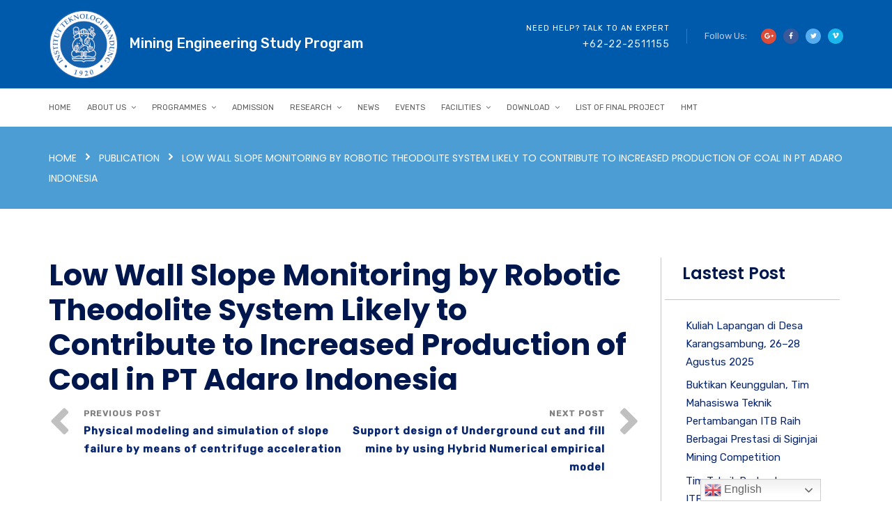

--- FILE ---
content_type: text/html; charset=UTF-8
request_url: https://mining.itb.ac.id/publication/low-wall-slope-monitoring-by-robotic-theodolite-system-likely-to-contribute-to-increased-production-of-coal-in-pt-adaro-indonesia-2/
body_size: 215510
content:
<!doctype html>
<html lang="en-US">
<head>
	<meta charset="UTF-8">
	<meta name="viewport" content="width=device-width, initial-scale=1">
	<link rel="profile" href="http://gmpg.org/xfn/11">
	<title>Low Wall Slope Monitoring by Robotic Theodolite System Likely to Contribute to Increased Production of Coal in PT Adaro Indonesia &#8211; Mining Engineering</title>
		<style type="text/css">
					.heateor_sss_button_instagram span.heateor_sss_svg,a.heateor_sss_instagram span.heateor_sss_svg{background:radial-gradient(circle at 30% 107%,#fdf497 0,#fdf497 5%,#fd5949 45%,#d6249f 60%,#285aeb 90%)}
											.heateor_sss_horizontal_sharing .heateor_sss_svg,.heateor_sss_standard_follow_icons_container .heateor_sss_svg{
							color: #fff;
						border-width: 0px;
			border-style: solid;
			border-color: transparent;
		}
					.heateor_sss_horizontal_sharing .heateorSssTCBackground{
				color:#666;
			}
					.heateor_sss_horizontal_sharing span.heateor_sss_svg:hover,.heateor_sss_standard_follow_icons_container span.heateor_sss_svg:hover{
						border-color: transparent;
		}
		.heateor_sss_vertical_sharing span.heateor_sss_svg,.heateor_sss_floating_follow_icons_container span.heateor_sss_svg{
							color: #fff;
						border-width: 0px;
			border-style: solid;
			border-color: transparent;
		}
				.heateor_sss_vertical_sharing .heateorSssTCBackground{
			color:#666;
		}
						.heateor_sss_vertical_sharing span.heateor_sss_svg:hover,.heateor_sss_floating_follow_icons_container span.heateor_sss_svg:hover{
						border-color: transparent;
		}
		@media screen and (max-width:783px) {.heateor_sss_vertical_sharing{display:none!important}}div.heateor_sss_mobile_footer{display:none;}@media screen and (max-width:783px){div.heateor_sss_bottom_sharing .heateorSssTCBackground{background-color:white}div.heateor_sss_bottom_sharing{width:100%!important;left:0!important;}div.heateor_sss_bottom_sharing a{width:14.285714285714% !important;}div.heateor_sss_bottom_sharing .heateor_sss_svg{width: 100% !important;}div.heateor_sss_bottom_sharing div.heateorSssTotalShareCount{font-size:1em!important;line-height:28px!important}div.heateor_sss_bottom_sharing div.heateorSssTotalShareText{font-size:.7em!important;line-height:0px!important}div.heateor_sss_mobile_footer{display:block;height:40px;}.heateor_sss_bottom_sharing{padding:0!important;display:block!important;width:auto!important;bottom:-2px!important;top: auto!important;}.heateor_sss_bottom_sharing .heateor_sss_square_count{line-height:inherit;}.heateor_sss_bottom_sharing .heateorSssSharingArrow{display:none;}.heateor_sss_bottom_sharing .heateorSssTCBackground{margin-right:1.1em!important}}div.heateorSssSharingArrow{display:none}		</style>
		<meta name='robots' content='max-image-preview:large' />
<link rel='dns-prefetch' href='//fonts.googleapis.com' />
<link rel='preconnect' href='https://fonts.gstatic.com' crossorigin />
<link rel="alternate" type="application/rss+xml" title="Mining Engineering &raquo; Feed" href="https://mining.itb.ac.id/feed/" />
<link rel="alternate" type="application/rss+xml" title="Mining Engineering &raquo; Comments Feed" href="https://mining.itb.ac.id/comments/feed/" />
<link rel="alternate" type="text/calendar" title="Mining Engineering &raquo; iCal Feed" href="https://mining.itb.ac.id/events/?ical=1" />
<link rel="alternate" title="oEmbed (JSON)" type="application/json+oembed" href="https://mining.itb.ac.id/wp-json/oembed/1.0/embed?url=https%3A%2F%2Fmining.itb.ac.id%2Fpublication%2Flow-wall-slope-monitoring-by-robotic-theodolite-system-likely-to-contribute-to-increased-production-of-coal-in-pt-adaro-indonesia-2%2F" />
<link rel="alternate" title="oEmbed (XML)" type="text/xml+oembed" href="https://mining.itb.ac.id/wp-json/oembed/1.0/embed?url=https%3A%2F%2Fmining.itb.ac.id%2Fpublication%2Flow-wall-slope-monitoring-by-robotic-theodolite-system-likely-to-contribute-to-increased-production-of-coal-in-pt-adaro-indonesia-2%2F&#038;format=xml" />
<style id='wp-img-auto-sizes-contain-inline-css' type='text/css'>
img:is([sizes=auto i],[sizes^="auto," i]){contain-intrinsic-size:3000px 1500px}
/*# sourceURL=wp-img-auto-sizes-contain-inline-css */
</style>
<link rel='stylesheet' id='gtranslate-style-css' href='https://mining.itb.ac.id/wp-content/plugins/gtranslate/gtranslate-style24.css?ver=6.9' type='text/css' media='all' />
<style id='wp-emoji-styles-inline-css' type='text/css'>

	img.wp-smiley, img.emoji {
		display: inline !important;
		border: none !important;
		box-shadow: none !important;
		height: 1em !important;
		width: 1em !important;
		margin: 0 0.07em !important;
		vertical-align: -0.1em !important;
		background: none !important;
		padding: 0 !important;
	}
/*# sourceURL=wp-emoji-styles-inline-css */
</style>
<link rel='stylesheet' id='wp-block-library-css' href='https://mining.itb.ac.id/wp-includes/css/dist/block-library/style.min.css?ver=6.9' type='text/css' media='all' />
<style id='wp-block-heading-inline-css' type='text/css'>
h1:where(.wp-block-heading).has-background,h2:where(.wp-block-heading).has-background,h3:where(.wp-block-heading).has-background,h4:where(.wp-block-heading).has-background,h5:where(.wp-block-heading).has-background,h6:where(.wp-block-heading).has-background{padding:1.25em 2.375em}h1.has-text-align-left[style*=writing-mode]:where([style*=vertical-lr]),h1.has-text-align-right[style*=writing-mode]:where([style*=vertical-rl]),h2.has-text-align-left[style*=writing-mode]:where([style*=vertical-lr]),h2.has-text-align-right[style*=writing-mode]:where([style*=vertical-rl]),h3.has-text-align-left[style*=writing-mode]:where([style*=vertical-lr]),h3.has-text-align-right[style*=writing-mode]:where([style*=vertical-rl]),h4.has-text-align-left[style*=writing-mode]:where([style*=vertical-lr]),h4.has-text-align-right[style*=writing-mode]:where([style*=vertical-rl]),h5.has-text-align-left[style*=writing-mode]:where([style*=vertical-lr]),h5.has-text-align-right[style*=writing-mode]:where([style*=vertical-rl]),h6.has-text-align-left[style*=writing-mode]:where([style*=vertical-lr]),h6.has-text-align-right[style*=writing-mode]:where([style*=vertical-rl]){rotate:180deg}
/*# sourceURL=https://mining.itb.ac.id/wp-includes/blocks/heading/style.min.css */
</style>
<style id='wp-block-image-inline-css' type='text/css'>
.wp-block-image>a,.wp-block-image>figure>a{display:inline-block}.wp-block-image img{box-sizing:border-box;height:auto;max-width:100%;vertical-align:bottom}@media not (prefers-reduced-motion){.wp-block-image img.hide{visibility:hidden}.wp-block-image img.show{animation:show-content-image .4s}}.wp-block-image[style*=border-radius] img,.wp-block-image[style*=border-radius]>a{border-radius:inherit}.wp-block-image.has-custom-border img{box-sizing:border-box}.wp-block-image.aligncenter{text-align:center}.wp-block-image.alignfull>a,.wp-block-image.alignwide>a{width:100%}.wp-block-image.alignfull img,.wp-block-image.alignwide img{height:auto;width:100%}.wp-block-image .aligncenter,.wp-block-image .alignleft,.wp-block-image .alignright,.wp-block-image.aligncenter,.wp-block-image.alignleft,.wp-block-image.alignright{display:table}.wp-block-image .aligncenter>figcaption,.wp-block-image .alignleft>figcaption,.wp-block-image .alignright>figcaption,.wp-block-image.aligncenter>figcaption,.wp-block-image.alignleft>figcaption,.wp-block-image.alignright>figcaption{caption-side:bottom;display:table-caption}.wp-block-image .alignleft{float:left;margin:.5em 1em .5em 0}.wp-block-image .alignright{float:right;margin:.5em 0 .5em 1em}.wp-block-image .aligncenter{margin-left:auto;margin-right:auto}.wp-block-image :where(figcaption){margin-bottom:1em;margin-top:.5em}.wp-block-image.is-style-circle-mask img{border-radius:9999px}@supports ((-webkit-mask-image:none) or (mask-image:none)) or (-webkit-mask-image:none){.wp-block-image.is-style-circle-mask img{border-radius:0;-webkit-mask-image:url('data:image/svg+xml;utf8,<svg viewBox="0 0 100 100" xmlns="http://www.w3.org/2000/svg"><circle cx="50" cy="50" r="50"/></svg>');mask-image:url('data:image/svg+xml;utf8,<svg viewBox="0 0 100 100" xmlns="http://www.w3.org/2000/svg"><circle cx="50" cy="50" r="50"/></svg>');mask-mode:alpha;-webkit-mask-position:center;mask-position:center;-webkit-mask-repeat:no-repeat;mask-repeat:no-repeat;-webkit-mask-size:contain;mask-size:contain}}:root :where(.wp-block-image.is-style-rounded img,.wp-block-image .is-style-rounded img){border-radius:9999px}.wp-block-image figure{margin:0}.wp-lightbox-container{display:flex;flex-direction:column;position:relative}.wp-lightbox-container img{cursor:zoom-in}.wp-lightbox-container img:hover+button{opacity:1}.wp-lightbox-container button{align-items:center;backdrop-filter:blur(16px) saturate(180%);background-color:#5a5a5a40;border:none;border-radius:4px;cursor:zoom-in;display:flex;height:20px;justify-content:center;opacity:0;padding:0;position:absolute;right:16px;text-align:center;top:16px;width:20px;z-index:100}@media not (prefers-reduced-motion){.wp-lightbox-container button{transition:opacity .2s ease}}.wp-lightbox-container button:focus-visible{outline:3px auto #5a5a5a40;outline:3px auto -webkit-focus-ring-color;outline-offset:3px}.wp-lightbox-container button:hover{cursor:pointer;opacity:1}.wp-lightbox-container button:focus{opacity:1}.wp-lightbox-container button:focus,.wp-lightbox-container button:hover,.wp-lightbox-container button:not(:hover):not(:active):not(.has-background){background-color:#5a5a5a40;border:none}.wp-lightbox-overlay{box-sizing:border-box;cursor:zoom-out;height:100vh;left:0;overflow:hidden;position:fixed;top:0;visibility:hidden;width:100%;z-index:100000}.wp-lightbox-overlay .close-button{align-items:center;cursor:pointer;display:flex;justify-content:center;min-height:40px;min-width:40px;padding:0;position:absolute;right:calc(env(safe-area-inset-right) + 16px);top:calc(env(safe-area-inset-top) + 16px);z-index:5000000}.wp-lightbox-overlay .close-button:focus,.wp-lightbox-overlay .close-button:hover,.wp-lightbox-overlay .close-button:not(:hover):not(:active):not(.has-background){background:none;border:none}.wp-lightbox-overlay .lightbox-image-container{height:var(--wp--lightbox-container-height);left:50%;overflow:hidden;position:absolute;top:50%;transform:translate(-50%,-50%);transform-origin:top left;width:var(--wp--lightbox-container-width);z-index:9999999999}.wp-lightbox-overlay .wp-block-image{align-items:center;box-sizing:border-box;display:flex;height:100%;justify-content:center;margin:0;position:relative;transform-origin:0 0;width:100%;z-index:3000000}.wp-lightbox-overlay .wp-block-image img{height:var(--wp--lightbox-image-height);min-height:var(--wp--lightbox-image-height);min-width:var(--wp--lightbox-image-width);width:var(--wp--lightbox-image-width)}.wp-lightbox-overlay .wp-block-image figcaption{display:none}.wp-lightbox-overlay button{background:none;border:none}.wp-lightbox-overlay .scrim{background-color:#fff;height:100%;opacity:.9;position:absolute;width:100%;z-index:2000000}.wp-lightbox-overlay.active{visibility:visible}@media not (prefers-reduced-motion){.wp-lightbox-overlay.active{animation:turn-on-visibility .25s both}.wp-lightbox-overlay.active img{animation:turn-on-visibility .35s both}.wp-lightbox-overlay.show-closing-animation:not(.active){animation:turn-off-visibility .35s both}.wp-lightbox-overlay.show-closing-animation:not(.active) img{animation:turn-off-visibility .25s both}.wp-lightbox-overlay.zoom.active{animation:none;opacity:1;visibility:visible}.wp-lightbox-overlay.zoom.active .lightbox-image-container{animation:lightbox-zoom-in .4s}.wp-lightbox-overlay.zoom.active .lightbox-image-container img{animation:none}.wp-lightbox-overlay.zoom.active .scrim{animation:turn-on-visibility .4s forwards}.wp-lightbox-overlay.zoom.show-closing-animation:not(.active){animation:none}.wp-lightbox-overlay.zoom.show-closing-animation:not(.active) .lightbox-image-container{animation:lightbox-zoom-out .4s}.wp-lightbox-overlay.zoom.show-closing-animation:not(.active) .lightbox-image-container img{animation:none}.wp-lightbox-overlay.zoom.show-closing-animation:not(.active) .scrim{animation:turn-off-visibility .4s forwards}}@keyframes show-content-image{0%{visibility:hidden}99%{visibility:hidden}to{visibility:visible}}@keyframes turn-on-visibility{0%{opacity:0}to{opacity:1}}@keyframes turn-off-visibility{0%{opacity:1;visibility:visible}99%{opacity:0;visibility:visible}to{opacity:0;visibility:hidden}}@keyframes lightbox-zoom-in{0%{transform:translate(calc((-100vw + var(--wp--lightbox-scrollbar-width))/2 + var(--wp--lightbox-initial-left-position)),calc(-50vh + var(--wp--lightbox-initial-top-position))) scale(var(--wp--lightbox-scale))}to{transform:translate(-50%,-50%) scale(1)}}@keyframes lightbox-zoom-out{0%{transform:translate(-50%,-50%) scale(1);visibility:visible}99%{visibility:visible}to{transform:translate(calc((-100vw + var(--wp--lightbox-scrollbar-width))/2 + var(--wp--lightbox-initial-left-position)),calc(-50vh + var(--wp--lightbox-initial-top-position))) scale(var(--wp--lightbox-scale));visibility:hidden}}
/*# sourceURL=https://mining.itb.ac.id/wp-includes/blocks/image/style.min.css */
</style>
<style id='wp-block-image-theme-inline-css' type='text/css'>
:root :where(.wp-block-image figcaption){color:#555;font-size:13px;text-align:center}.is-dark-theme :root :where(.wp-block-image figcaption){color:#ffffffa6}.wp-block-image{margin:0 0 1em}
/*# sourceURL=https://mining.itb.ac.id/wp-includes/blocks/image/theme.min.css */
</style>
<style id='wp-block-latest-posts-inline-css' type='text/css'>
.wp-block-latest-posts{box-sizing:border-box}.wp-block-latest-posts.alignleft{margin-right:2em}.wp-block-latest-posts.alignright{margin-left:2em}.wp-block-latest-posts.wp-block-latest-posts__list{list-style:none}.wp-block-latest-posts.wp-block-latest-posts__list li{clear:both;overflow-wrap:break-word}.wp-block-latest-posts.is-grid{display:flex;flex-wrap:wrap}.wp-block-latest-posts.is-grid li{margin:0 1.25em 1.25em 0;width:100%}@media (min-width:600px){.wp-block-latest-posts.columns-2 li{width:calc(50% - .625em)}.wp-block-latest-posts.columns-2 li:nth-child(2n){margin-right:0}.wp-block-latest-posts.columns-3 li{width:calc(33.33333% - .83333em)}.wp-block-latest-posts.columns-3 li:nth-child(3n){margin-right:0}.wp-block-latest-posts.columns-4 li{width:calc(25% - .9375em)}.wp-block-latest-posts.columns-4 li:nth-child(4n){margin-right:0}.wp-block-latest-posts.columns-5 li{width:calc(20% - 1em)}.wp-block-latest-posts.columns-5 li:nth-child(5n){margin-right:0}.wp-block-latest-posts.columns-6 li{width:calc(16.66667% - 1.04167em)}.wp-block-latest-posts.columns-6 li:nth-child(6n){margin-right:0}}:root :where(.wp-block-latest-posts.is-grid){padding:0}:root :where(.wp-block-latest-posts.wp-block-latest-posts__list){padding-left:0}.wp-block-latest-posts__post-author,.wp-block-latest-posts__post-date{display:block;font-size:.8125em}.wp-block-latest-posts__post-excerpt,.wp-block-latest-posts__post-full-content{margin-bottom:1em;margin-top:.5em}.wp-block-latest-posts__featured-image a{display:inline-block}.wp-block-latest-posts__featured-image img{height:auto;max-width:100%;width:auto}.wp-block-latest-posts__featured-image.alignleft{float:left;margin-right:1em}.wp-block-latest-posts__featured-image.alignright{float:right;margin-left:1em}.wp-block-latest-posts__featured-image.aligncenter{margin-bottom:1em;text-align:center}
/*# sourceURL=https://mining.itb.ac.id/wp-includes/blocks/latest-posts/style.min.css */
</style>
<style id='wp-block-list-inline-css' type='text/css'>
ol,ul{box-sizing:border-box}:root :where(.wp-block-list.has-background){padding:1.25em 2.375em}
/*# sourceURL=https://mining.itb.ac.id/wp-includes/blocks/list/style.min.css */
</style>
<style id='wp-block-columns-inline-css' type='text/css'>
.wp-block-columns{box-sizing:border-box;display:flex;flex-wrap:wrap!important}@media (min-width:782px){.wp-block-columns{flex-wrap:nowrap!important}}.wp-block-columns{align-items:normal!important}.wp-block-columns.are-vertically-aligned-top{align-items:flex-start}.wp-block-columns.are-vertically-aligned-center{align-items:center}.wp-block-columns.are-vertically-aligned-bottom{align-items:flex-end}@media (max-width:781px){.wp-block-columns:not(.is-not-stacked-on-mobile)>.wp-block-column{flex-basis:100%!important}}@media (min-width:782px){.wp-block-columns:not(.is-not-stacked-on-mobile)>.wp-block-column{flex-basis:0;flex-grow:1}.wp-block-columns:not(.is-not-stacked-on-mobile)>.wp-block-column[style*=flex-basis]{flex-grow:0}}.wp-block-columns.is-not-stacked-on-mobile{flex-wrap:nowrap!important}.wp-block-columns.is-not-stacked-on-mobile>.wp-block-column{flex-basis:0;flex-grow:1}.wp-block-columns.is-not-stacked-on-mobile>.wp-block-column[style*=flex-basis]{flex-grow:0}:where(.wp-block-columns){margin-bottom:1.75em}:where(.wp-block-columns.has-background){padding:1.25em 2.375em}.wp-block-column{flex-grow:1;min-width:0;overflow-wrap:break-word;word-break:break-word}.wp-block-column.is-vertically-aligned-top{align-self:flex-start}.wp-block-column.is-vertically-aligned-center{align-self:center}.wp-block-column.is-vertically-aligned-bottom{align-self:flex-end}.wp-block-column.is-vertically-aligned-stretch{align-self:stretch}.wp-block-column.is-vertically-aligned-bottom,.wp-block-column.is-vertically-aligned-center,.wp-block-column.is-vertically-aligned-top{width:100%}
/*# sourceURL=https://mining.itb.ac.id/wp-includes/blocks/columns/style.min.css */
</style>
<style id='global-styles-inline-css' type='text/css'>
:root{--wp--preset--aspect-ratio--square: 1;--wp--preset--aspect-ratio--4-3: 4/3;--wp--preset--aspect-ratio--3-4: 3/4;--wp--preset--aspect-ratio--3-2: 3/2;--wp--preset--aspect-ratio--2-3: 2/3;--wp--preset--aspect-ratio--16-9: 16/9;--wp--preset--aspect-ratio--9-16: 9/16;--wp--preset--color--black: #000000;--wp--preset--color--cyan-bluish-gray: #abb8c3;--wp--preset--color--white: #ffffff;--wp--preset--color--pale-pink: #f78da7;--wp--preset--color--vivid-red: #cf2e2e;--wp--preset--color--luminous-vivid-orange: #ff6900;--wp--preset--color--luminous-vivid-amber: #fcb900;--wp--preset--color--light-green-cyan: #7bdcb5;--wp--preset--color--vivid-green-cyan: #00d084;--wp--preset--color--pale-cyan-blue: #8ed1fc;--wp--preset--color--vivid-cyan-blue: #0693e3;--wp--preset--color--vivid-purple: #9b51e0;--wp--preset--gradient--vivid-cyan-blue-to-vivid-purple: linear-gradient(135deg,rgb(6,147,227) 0%,rgb(155,81,224) 100%);--wp--preset--gradient--light-green-cyan-to-vivid-green-cyan: linear-gradient(135deg,rgb(122,220,180) 0%,rgb(0,208,130) 100%);--wp--preset--gradient--luminous-vivid-amber-to-luminous-vivid-orange: linear-gradient(135deg,rgb(252,185,0) 0%,rgb(255,105,0) 100%);--wp--preset--gradient--luminous-vivid-orange-to-vivid-red: linear-gradient(135deg,rgb(255,105,0) 0%,rgb(207,46,46) 100%);--wp--preset--gradient--very-light-gray-to-cyan-bluish-gray: linear-gradient(135deg,rgb(238,238,238) 0%,rgb(169,184,195) 100%);--wp--preset--gradient--cool-to-warm-spectrum: linear-gradient(135deg,rgb(74,234,220) 0%,rgb(151,120,209) 20%,rgb(207,42,186) 40%,rgb(238,44,130) 60%,rgb(251,105,98) 80%,rgb(254,248,76) 100%);--wp--preset--gradient--blush-light-purple: linear-gradient(135deg,rgb(255,206,236) 0%,rgb(152,150,240) 100%);--wp--preset--gradient--blush-bordeaux: linear-gradient(135deg,rgb(254,205,165) 0%,rgb(254,45,45) 50%,rgb(107,0,62) 100%);--wp--preset--gradient--luminous-dusk: linear-gradient(135deg,rgb(255,203,112) 0%,rgb(199,81,192) 50%,rgb(65,88,208) 100%);--wp--preset--gradient--pale-ocean: linear-gradient(135deg,rgb(255,245,203) 0%,rgb(182,227,212) 50%,rgb(51,167,181) 100%);--wp--preset--gradient--electric-grass: linear-gradient(135deg,rgb(202,248,128) 0%,rgb(113,206,126) 100%);--wp--preset--gradient--midnight: linear-gradient(135deg,rgb(2,3,129) 0%,rgb(40,116,252) 100%);--wp--preset--font-size--small: 13px;--wp--preset--font-size--medium: 20px;--wp--preset--font-size--large: 36px;--wp--preset--font-size--x-large: 42px;--wp--preset--spacing--20: 0.44rem;--wp--preset--spacing--30: 0.67rem;--wp--preset--spacing--40: 1rem;--wp--preset--spacing--50: 1.5rem;--wp--preset--spacing--60: 2.25rem;--wp--preset--spacing--70: 3.38rem;--wp--preset--spacing--80: 5.06rem;--wp--preset--shadow--natural: 6px 6px 9px rgba(0, 0, 0, 0.2);--wp--preset--shadow--deep: 12px 12px 50px rgba(0, 0, 0, 0.4);--wp--preset--shadow--sharp: 6px 6px 0px rgba(0, 0, 0, 0.2);--wp--preset--shadow--outlined: 6px 6px 0px -3px rgb(255, 255, 255), 6px 6px rgb(0, 0, 0);--wp--preset--shadow--crisp: 6px 6px 0px rgb(0, 0, 0);}:where(.is-layout-flex){gap: 0.5em;}:where(.is-layout-grid){gap: 0.5em;}body .is-layout-flex{display: flex;}.is-layout-flex{flex-wrap: wrap;align-items: center;}.is-layout-flex > :is(*, div){margin: 0;}body .is-layout-grid{display: grid;}.is-layout-grid > :is(*, div){margin: 0;}:where(.wp-block-columns.is-layout-flex){gap: 2em;}:where(.wp-block-columns.is-layout-grid){gap: 2em;}:where(.wp-block-post-template.is-layout-flex){gap: 1.25em;}:where(.wp-block-post-template.is-layout-grid){gap: 1.25em;}.has-black-color{color: var(--wp--preset--color--black) !important;}.has-cyan-bluish-gray-color{color: var(--wp--preset--color--cyan-bluish-gray) !important;}.has-white-color{color: var(--wp--preset--color--white) !important;}.has-pale-pink-color{color: var(--wp--preset--color--pale-pink) !important;}.has-vivid-red-color{color: var(--wp--preset--color--vivid-red) !important;}.has-luminous-vivid-orange-color{color: var(--wp--preset--color--luminous-vivid-orange) !important;}.has-luminous-vivid-amber-color{color: var(--wp--preset--color--luminous-vivid-amber) !important;}.has-light-green-cyan-color{color: var(--wp--preset--color--light-green-cyan) !important;}.has-vivid-green-cyan-color{color: var(--wp--preset--color--vivid-green-cyan) !important;}.has-pale-cyan-blue-color{color: var(--wp--preset--color--pale-cyan-blue) !important;}.has-vivid-cyan-blue-color{color: var(--wp--preset--color--vivid-cyan-blue) !important;}.has-vivid-purple-color{color: var(--wp--preset--color--vivid-purple) !important;}.has-black-background-color{background-color: var(--wp--preset--color--black) !important;}.has-cyan-bluish-gray-background-color{background-color: var(--wp--preset--color--cyan-bluish-gray) !important;}.has-white-background-color{background-color: var(--wp--preset--color--white) !important;}.has-pale-pink-background-color{background-color: var(--wp--preset--color--pale-pink) !important;}.has-vivid-red-background-color{background-color: var(--wp--preset--color--vivid-red) !important;}.has-luminous-vivid-orange-background-color{background-color: var(--wp--preset--color--luminous-vivid-orange) !important;}.has-luminous-vivid-amber-background-color{background-color: var(--wp--preset--color--luminous-vivid-amber) !important;}.has-light-green-cyan-background-color{background-color: var(--wp--preset--color--light-green-cyan) !important;}.has-vivid-green-cyan-background-color{background-color: var(--wp--preset--color--vivid-green-cyan) !important;}.has-pale-cyan-blue-background-color{background-color: var(--wp--preset--color--pale-cyan-blue) !important;}.has-vivid-cyan-blue-background-color{background-color: var(--wp--preset--color--vivid-cyan-blue) !important;}.has-vivid-purple-background-color{background-color: var(--wp--preset--color--vivid-purple) !important;}.has-black-border-color{border-color: var(--wp--preset--color--black) !important;}.has-cyan-bluish-gray-border-color{border-color: var(--wp--preset--color--cyan-bluish-gray) !important;}.has-white-border-color{border-color: var(--wp--preset--color--white) !important;}.has-pale-pink-border-color{border-color: var(--wp--preset--color--pale-pink) !important;}.has-vivid-red-border-color{border-color: var(--wp--preset--color--vivid-red) !important;}.has-luminous-vivid-orange-border-color{border-color: var(--wp--preset--color--luminous-vivid-orange) !important;}.has-luminous-vivid-amber-border-color{border-color: var(--wp--preset--color--luminous-vivid-amber) !important;}.has-light-green-cyan-border-color{border-color: var(--wp--preset--color--light-green-cyan) !important;}.has-vivid-green-cyan-border-color{border-color: var(--wp--preset--color--vivid-green-cyan) !important;}.has-pale-cyan-blue-border-color{border-color: var(--wp--preset--color--pale-cyan-blue) !important;}.has-vivid-cyan-blue-border-color{border-color: var(--wp--preset--color--vivid-cyan-blue) !important;}.has-vivid-purple-border-color{border-color: var(--wp--preset--color--vivid-purple) !important;}.has-vivid-cyan-blue-to-vivid-purple-gradient-background{background: var(--wp--preset--gradient--vivid-cyan-blue-to-vivid-purple) !important;}.has-light-green-cyan-to-vivid-green-cyan-gradient-background{background: var(--wp--preset--gradient--light-green-cyan-to-vivid-green-cyan) !important;}.has-luminous-vivid-amber-to-luminous-vivid-orange-gradient-background{background: var(--wp--preset--gradient--luminous-vivid-amber-to-luminous-vivid-orange) !important;}.has-luminous-vivid-orange-to-vivid-red-gradient-background{background: var(--wp--preset--gradient--luminous-vivid-orange-to-vivid-red) !important;}.has-very-light-gray-to-cyan-bluish-gray-gradient-background{background: var(--wp--preset--gradient--very-light-gray-to-cyan-bluish-gray) !important;}.has-cool-to-warm-spectrum-gradient-background{background: var(--wp--preset--gradient--cool-to-warm-spectrum) !important;}.has-blush-light-purple-gradient-background{background: var(--wp--preset--gradient--blush-light-purple) !important;}.has-blush-bordeaux-gradient-background{background: var(--wp--preset--gradient--blush-bordeaux) !important;}.has-luminous-dusk-gradient-background{background: var(--wp--preset--gradient--luminous-dusk) !important;}.has-pale-ocean-gradient-background{background: var(--wp--preset--gradient--pale-ocean) !important;}.has-electric-grass-gradient-background{background: var(--wp--preset--gradient--electric-grass) !important;}.has-midnight-gradient-background{background: var(--wp--preset--gradient--midnight) !important;}.has-small-font-size{font-size: var(--wp--preset--font-size--small) !important;}.has-medium-font-size{font-size: var(--wp--preset--font-size--medium) !important;}.has-large-font-size{font-size: var(--wp--preset--font-size--large) !important;}.has-x-large-font-size{font-size: var(--wp--preset--font-size--x-large) !important;}
:where(.wp-block-columns.is-layout-flex){gap: 2em;}:where(.wp-block-columns.is-layout-grid){gap: 2em;}
/*# sourceURL=global-styles-inline-css */
</style>
<style id='core-block-supports-inline-css' type='text/css'>
.wp-container-core-columns-is-layout-9d6595d7{flex-wrap:nowrap;}
/*# sourceURL=core-block-supports-inline-css */
</style>

<style id='classic-theme-styles-inline-css' type='text/css'>
/*! This file is auto-generated */
.wp-block-button__link{color:#fff;background-color:#32373c;border-radius:9999px;box-shadow:none;text-decoration:none;padding:calc(.667em + 2px) calc(1.333em + 2px);font-size:1.125em}.wp-block-file__button{background:#32373c;color:#fff;text-decoration:none}
/*# sourceURL=/wp-includes/css/classic-themes.min.css */
</style>
<link rel='stylesheet' id='radiantthemes_gutenberg_block-css' href='https://mining.itb.ac.id/wp-content/themes/consultix/css/radiantthemes-gutenberg-blocks.css?ver=1768707191' type='text/css' media='all' />
<link rel='stylesheet' id='contact-form-7-css' href='https://mining.itb.ac.id/wp-content/plugins/contact-form-7/includes/css/styles.css?ver=5.6' type='text/css' media='all' />
<link rel='stylesheet' id='wpdm-font-awesome-css' href='https://mining.itb.ac.id/wp-content/plugins/download-manager/assets/fontawesome/css/all.css?ver=6.9' type='text/css' media='all' />
<link rel='stylesheet' id='wpdm-front-bootstrap-css' href='https://mining.itb.ac.id/wp-content/plugins/download-manager/assets/bootstrap/css/bootstrap.min.css?ver=6.9' type='text/css' media='all' />
<link rel='stylesheet' id='wpdm-front-css' href='https://mining.itb.ac.id/wp-content/plugins/download-manager/assets/css/front.css?ver=6.9' type='text/css' media='all' />
<style id='extendify-gutenberg-patterns-and-templates-utilities-inline-css' type='text/css'>
.ext-absolute{position:absolute!important}.ext-relative{position:relative!important}.ext-top-base{top:var(--wp--style--block-gap,1.75rem)!important}.ext-top-lg{top:var(--extendify--spacing--large,3rem)!important}.ext--top-base{top:calc(var(--wp--style--block-gap, 1.75rem)*-1)!important}.ext--top-lg{top:calc(var(--extendify--spacing--large, 3rem)*-1)!important}.ext-right-base{right:var(--wp--style--block-gap,1.75rem)!important}.ext-right-lg{right:var(--extendify--spacing--large,3rem)!important}.ext--right-base{right:calc(var(--wp--style--block-gap, 1.75rem)*-1)!important}.ext--right-lg{right:calc(var(--extendify--spacing--large, 3rem)*-1)!important}.ext-bottom-base{bottom:var(--wp--style--block-gap,1.75rem)!important}.ext-bottom-lg{bottom:var(--extendify--spacing--large,3rem)!important}.ext--bottom-base{bottom:calc(var(--wp--style--block-gap, 1.75rem)*-1)!important}.ext--bottom-lg{bottom:calc(var(--extendify--spacing--large, 3rem)*-1)!important}.ext-left-base{left:var(--wp--style--block-gap,1.75rem)!important}.ext-left-lg{left:var(--extendify--spacing--large,3rem)!important}.ext--left-base{left:calc(var(--wp--style--block-gap, 1.75rem)*-1)!important}.ext--left-lg{left:calc(var(--extendify--spacing--large, 3rem)*-1)!important}.ext-order-1{order:1!important}.ext-order-2{order:2!important}.ext-col-auto{grid-column:auto!important}.ext-col-span-1{grid-column:span 1/span 1!important}.ext-col-span-2{grid-column:span 2/span 2!important}.ext-col-span-3{grid-column:span 3/span 3!important}.ext-col-span-4{grid-column:span 4/span 4!important}.ext-col-span-5{grid-column:span 5/span 5!important}.ext-col-span-6{grid-column:span 6/span 6!important}.ext-col-span-7{grid-column:span 7/span 7!important}.ext-col-span-8{grid-column:span 8/span 8!important}.ext-col-span-9{grid-column:span 9/span 9!important}.ext-col-span-10{grid-column:span 10/span 10!important}.ext-col-span-11{grid-column:span 11/span 11!important}.ext-col-span-12{grid-column:span 12/span 12!important}.ext-col-span-full{grid-column:1/-1!important}.ext-col-start-1{grid-column-start:1!important}.ext-col-start-2{grid-column-start:2!important}.ext-col-start-3{grid-column-start:3!important}.ext-col-start-4{grid-column-start:4!important}.ext-col-start-5{grid-column-start:5!important}.ext-col-start-6{grid-column-start:6!important}.ext-col-start-7{grid-column-start:7!important}.ext-col-start-8{grid-column-start:8!important}.ext-col-start-9{grid-column-start:9!important}.ext-col-start-10{grid-column-start:10!important}.ext-col-start-11{grid-column-start:11!important}.ext-col-start-12{grid-column-start:12!important}.ext-col-start-13{grid-column-start:13!important}.ext-col-start-auto{grid-column-start:auto!important}.ext-col-end-1{grid-column-end:1!important}.ext-col-end-2{grid-column-end:2!important}.ext-col-end-3{grid-column-end:3!important}.ext-col-end-4{grid-column-end:4!important}.ext-col-end-5{grid-column-end:5!important}.ext-col-end-6{grid-column-end:6!important}.ext-col-end-7{grid-column-end:7!important}.ext-col-end-8{grid-column-end:8!important}.ext-col-end-9{grid-column-end:9!important}.ext-col-end-10{grid-column-end:10!important}.ext-col-end-11{grid-column-end:11!important}.ext-col-end-12{grid-column-end:12!important}.ext-col-end-13{grid-column-end:13!important}.ext-col-end-auto{grid-column-end:auto!important}.ext-row-auto{grid-row:auto!important}.ext-row-span-1{grid-row:span 1/span 1!important}.ext-row-span-2{grid-row:span 2/span 2!important}.ext-row-span-3{grid-row:span 3/span 3!important}.ext-row-span-4{grid-row:span 4/span 4!important}.ext-row-span-5{grid-row:span 5/span 5!important}.ext-row-span-6{grid-row:span 6/span 6!important}.ext-row-span-full{grid-row:1/-1!important}.ext-row-start-1{grid-row-start:1!important}.ext-row-start-2{grid-row-start:2!important}.ext-row-start-3{grid-row-start:3!important}.ext-row-start-4{grid-row-start:4!important}.ext-row-start-5{grid-row-start:5!important}.ext-row-start-6{grid-row-start:6!important}.ext-row-start-7{grid-row-start:7!important}.ext-row-start-auto{grid-row-start:auto!important}.ext-row-end-1{grid-row-end:1!important}.ext-row-end-2{grid-row-end:2!important}.ext-row-end-3{grid-row-end:3!important}.ext-row-end-4{grid-row-end:4!important}.ext-row-end-5{grid-row-end:5!important}.ext-row-end-6{grid-row-end:6!important}.ext-row-end-7{grid-row-end:7!important}.ext-row-end-auto{grid-row-end:auto!important}.ext-m-0:not([style*=margin]){margin:0!important}.ext-m-auto:not([style*=margin]){margin:auto!important}.ext-m-base:not([style*=margin]){margin:var(--wp--style--block-gap,1.75rem)!important}.ext-m-lg:not([style*=margin]){margin:var(--extendify--spacing--large,3rem)!important}.ext--m-base:not([style*=margin]){margin:calc(var(--wp--style--block-gap, 1.75rem)*-1)!important}.ext--m-lg:not([style*=margin]){margin:calc(var(--extendify--spacing--large, 3rem)*-1)!important}.ext-mx-0:not([style*=margin]){margin-left:0!important;margin-right:0!important}.ext-mx-auto:not([style*=margin]){margin-left:auto!important;margin-right:auto!important}.ext-mx-base:not([style*=margin]){margin-left:var(--wp--style--block-gap,1.75rem)!important;margin-right:var(--wp--style--block-gap,1.75rem)!important}.ext-mx-lg:not([style*=margin]){margin-left:var(--extendify--spacing--large,3rem)!important;margin-right:var(--extendify--spacing--large,3rem)!important}.ext--mx-base:not([style*=margin]){margin-left:calc(var(--wp--style--block-gap, 1.75rem)*-1)!important;margin-right:calc(var(--wp--style--block-gap, 1.75rem)*-1)!important}.ext--mx-lg:not([style*=margin]){margin-left:calc(var(--extendify--spacing--large, 3rem)*-1)!important;margin-right:calc(var(--extendify--spacing--large, 3rem)*-1)!important}.ext-my-0:not([style*=margin]){margin-bottom:0!important;margin-top:0!important}.ext-my-auto:not([style*=margin]){margin-bottom:auto!important;margin-top:auto!important}.ext-my-base:not([style*=margin]){margin-bottom:var(--wp--style--block-gap,1.75rem)!important;margin-top:var(--wp--style--block-gap,1.75rem)!important}.ext-my-lg:not([style*=margin]){margin-bottom:var(--extendify--spacing--large,3rem)!important;margin-top:var(--extendify--spacing--large,3rem)!important}.ext--my-base:not([style*=margin]){margin-bottom:calc(var(--wp--style--block-gap, 1.75rem)*-1)!important;margin-top:calc(var(--wp--style--block-gap, 1.75rem)*-1)!important}.ext--my-lg:not([style*=margin]){margin-bottom:calc(var(--extendify--spacing--large, 3rem)*-1)!important;margin-top:calc(var(--extendify--spacing--large, 3rem)*-1)!important}.ext-mt-0:not([style*=margin]){margin-top:0!important}.ext-mt-auto:not([style*=margin]){margin-top:auto!important}.ext-mt-base:not([style*=margin]){margin-top:var(--wp--style--block-gap,1.75rem)!important}.ext-mt-lg:not([style*=margin]){margin-top:var(--extendify--spacing--large,3rem)!important}.ext--mt-base:not([style*=margin]){margin-top:calc(var(--wp--style--block-gap, 1.75rem)*-1)!important}.ext--mt-lg:not([style*=margin]){margin-top:calc(var(--extendify--spacing--large, 3rem)*-1)!important}.ext-mr-0:not([style*=margin]){margin-right:0!important}.ext-mr-auto:not([style*=margin]){margin-right:auto!important}.ext-mr-base:not([style*=margin]){margin-right:var(--wp--style--block-gap,1.75rem)!important}.ext-mr-lg:not([style*=margin]){margin-right:var(--extendify--spacing--large,3rem)!important}.ext--mr-base:not([style*=margin]){margin-right:calc(var(--wp--style--block-gap, 1.75rem)*-1)!important}.ext--mr-lg:not([style*=margin]){margin-right:calc(var(--extendify--spacing--large, 3rem)*-1)!important}.ext-mb-0:not([style*=margin]){margin-bottom:0!important}.ext-mb-auto:not([style*=margin]){margin-bottom:auto!important}.ext-mb-base:not([style*=margin]){margin-bottom:var(--wp--style--block-gap,1.75rem)!important}.ext-mb-lg:not([style*=margin]){margin-bottom:var(--extendify--spacing--large,3rem)!important}.ext--mb-base:not([style*=margin]){margin-bottom:calc(var(--wp--style--block-gap, 1.75rem)*-1)!important}.ext--mb-lg:not([style*=margin]){margin-bottom:calc(var(--extendify--spacing--large, 3rem)*-1)!important}.ext-ml-0:not([style*=margin]){margin-left:0!important}.ext-ml-auto:not([style*=margin]){margin-left:auto!important}.ext-ml-base:not([style*=margin]){margin-left:var(--wp--style--block-gap,1.75rem)!important}.ext-ml-lg:not([style*=margin]){margin-left:var(--extendify--spacing--large,3rem)!important}.ext--ml-base:not([style*=margin]){margin-left:calc(var(--wp--style--block-gap, 1.75rem)*-1)!important}.ext--ml-lg:not([style*=margin]){margin-left:calc(var(--extendify--spacing--large, 3rem)*-1)!important}.ext-block{display:block!important}.ext-inline-block{display:inline-block!important}.ext-inline{display:inline!important}.ext-flex{display:flex!important}.ext-inline-flex{display:inline-flex!important}.ext-grid{display:grid!important}.ext-inline-grid{display:inline-grid!important}.ext-hidden{display:none!important}.ext-w-auto{width:auto!important}.ext-w-full{width:100%!important}.ext-max-w-full{max-width:100%!important}.ext-flex-1{flex:1 1 0%!important}.ext-flex-auto{flex:1 1 auto!important}.ext-flex-initial{flex:0 1 auto!important}.ext-flex-none{flex:none!important}.ext-flex-shrink-0{flex-shrink:0!important}.ext-flex-shrink{flex-shrink:1!important}.ext-flex-grow-0{flex-grow:0!important}.ext-flex-grow{flex-grow:1!important}.ext-list-none{list-style-type:none!important}.ext-grid-cols-1{grid-template-columns:repeat(1,minmax(0,1fr))!important}.ext-grid-cols-2{grid-template-columns:repeat(2,minmax(0,1fr))!important}.ext-grid-cols-3{grid-template-columns:repeat(3,minmax(0,1fr))!important}.ext-grid-cols-4{grid-template-columns:repeat(4,minmax(0,1fr))!important}.ext-grid-cols-5{grid-template-columns:repeat(5,minmax(0,1fr))!important}.ext-grid-cols-6{grid-template-columns:repeat(6,minmax(0,1fr))!important}.ext-grid-cols-7{grid-template-columns:repeat(7,minmax(0,1fr))!important}.ext-grid-cols-8{grid-template-columns:repeat(8,minmax(0,1fr))!important}.ext-grid-cols-9{grid-template-columns:repeat(9,minmax(0,1fr))!important}.ext-grid-cols-10{grid-template-columns:repeat(10,minmax(0,1fr))!important}.ext-grid-cols-11{grid-template-columns:repeat(11,minmax(0,1fr))!important}.ext-grid-cols-12{grid-template-columns:repeat(12,minmax(0,1fr))!important}.ext-grid-cols-none{grid-template-columns:none!important}.ext-grid-rows-1{grid-template-rows:repeat(1,minmax(0,1fr))!important}.ext-grid-rows-2{grid-template-rows:repeat(2,minmax(0,1fr))!important}.ext-grid-rows-3{grid-template-rows:repeat(3,minmax(0,1fr))!important}.ext-grid-rows-4{grid-template-rows:repeat(4,minmax(0,1fr))!important}.ext-grid-rows-5{grid-template-rows:repeat(5,minmax(0,1fr))!important}.ext-grid-rows-6{grid-template-rows:repeat(6,minmax(0,1fr))!important}.ext-grid-rows-none{grid-template-rows:none!important}.ext-flex-row{flex-direction:row!important}.ext-flex-row-reverse{flex-direction:row-reverse!important}.ext-flex-col{flex-direction:column!important}.ext-flex-col-reverse{flex-direction:column-reverse!important}.ext-flex-wrap{flex-wrap:wrap!important}.ext-flex-wrap-reverse{flex-wrap:wrap-reverse!important}.ext-flex-nowrap{flex-wrap:nowrap!important}.ext-items-start{align-items:flex-start!important}.ext-items-end{align-items:flex-end!important}.ext-items-center{align-items:center!important}.ext-items-baseline{align-items:baseline!important}.ext-items-stretch{align-items:stretch!important}.ext-justify-start{justify-content:flex-start!important}.ext-justify-end{justify-content:flex-end!important}.ext-justify-center{justify-content:center!important}.ext-justify-between{justify-content:space-between!important}.ext-justify-around{justify-content:space-around!important}.ext-justify-evenly{justify-content:space-evenly!important}.ext-justify-items-start{justify-items:start!important}.ext-justify-items-end{justify-items:end!important}.ext-justify-items-center{justify-items:center!important}.ext-justify-items-stretch{justify-items:stretch!important}.ext-gap-0{gap:0!important}.ext-gap-base{gap:var(--wp--style--block-gap,1.75rem)!important}.ext-gap-lg{gap:var(--extendify--spacing--large,3rem)!important}.ext-gap-x-0{-moz-column-gap:0!important;column-gap:0!important}.ext-gap-x-base{-moz-column-gap:var(--wp--style--block-gap,1.75rem)!important;column-gap:var(--wp--style--block-gap,1.75rem)!important}.ext-gap-x-lg{-moz-column-gap:var(--extendify--spacing--large,3rem)!important;column-gap:var(--extendify--spacing--large,3rem)!important}.ext-gap-y-0{row-gap:0!important}.ext-gap-y-base{row-gap:var(--wp--style--block-gap,1.75rem)!important}.ext-gap-y-lg{row-gap:var(--extendify--spacing--large,3rem)!important}.ext-justify-self-auto{justify-self:auto!important}.ext-justify-self-start{justify-self:start!important}.ext-justify-self-end{justify-self:end!important}.ext-justify-self-center{justify-self:center!important}.ext-justify-self-stretch{justify-self:stretch!important}.ext-rounded-none{border-radius:0!important}.ext-rounded-full{border-radius:9999px!important}.ext-rounded-t-none{border-top-left-radius:0!important;border-top-right-radius:0!important}.ext-rounded-t-full{border-top-left-radius:9999px!important;border-top-right-radius:9999px!important}.ext-rounded-r-none{border-bottom-right-radius:0!important;border-top-right-radius:0!important}.ext-rounded-r-full{border-bottom-right-radius:9999px!important;border-top-right-radius:9999px!important}.ext-rounded-b-none{border-bottom-left-radius:0!important;border-bottom-right-radius:0!important}.ext-rounded-b-full{border-bottom-left-radius:9999px!important;border-bottom-right-radius:9999px!important}.ext-rounded-l-none{border-bottom-left-radius:0!important;border-top-left-radius:0!important}.ext-rounded-l-full{border-bottom-left-radius:9999px!important;border-top-left-radius:9999px!important}.ext-rounded-tl-none{border-top-left-radius:0!important}.ext-rounded-tl-full{border-top-left-radius:9999px!important}.ext-rounded-tr-none{border-top-right-radius:0!important}.ext-rounded-tr-full{border-top-right-radius:9999px!important}.ext-rounded-br-none{border-bottom-right-radius:0!important}.ext-rounded-br-full{border-bottom-right-radius:9999px!important}.ext-rounded-bl-none{border-bottom-left-radius:0!important}.ext-rounded-bl-full{border-bottom-left-radius:9999px!important}.ext-border-0{border-width:0!important}.ext-border-t-0{border-top-width:0!important}.ext-border-r-0{border-right-width:0!important}.ext-border-b-0{border-bottom-width:0!important}.ext-border-l-0{border-left-width:0!important}.ext-p-0:not([style*=padding]){padding:0!important}.ext-p-base:not([style*=padding]){padding:var(--wp--style--block-gap,1.75rem)!important}.ext-p-lg:not([style*=padding]){padding:var(--extendify--spacing--large,3rem)!important}.ext-px-0:not([style*=padding]){padding-left:0!important;padding-right:0!important}.ext-px-base:not([style*=padding]){padding-left:var(--wp--style--block-gap,1.75rem)!important;padding-right:var(--wp--style--block-gap,1.75rem)!important}.ext-px-lg:not([style*=padding]){padding-left:var(--extendify--spacing--large,3rem)!important;padding-right:var(--extendify--spacing--large,3rem)!important}.ext-py-0:not([style*=padding]){padding-bottom:0!important;padding-top:0!important}.ext-py-base:not([style*=padding]){padding-bottom:var(--wp--style--block-gap,1.75rem)!important;padding-top:var(--wp--style--block-gap,1.75rem)!important}.ext-py-lg:not([style*=padding]){padding-bottom:var(--extendify--spacing--large,3rem)!important;padding-top:var(--extendify--spacing--large,3rem)!important}.ext-pt-0:not([style*=padding]){padding-top:0!important}.ext-pt-base:not([style*=padding]){padding-top:var(--wp--style--block-gap,1.75rem)!important}.ext-pt-lg:not([style*=padding]){padding-top:var(--extendify--spacing--large,3rem)!important}.ext-pr-0:not([style*=padding]){padding-right:0!important}.ext-pr-base:not([style*=padding]){padding-right:var(--wp--style--block-gap,1.75rem)!important}.ext-pr-lg:not([style*=padding]){padding-right:var(--extendify--spacing--large,3rem)!important}.ext-pb-0:not([style*=padding]){padding-bottom:0!important}.ext-pb-base:not([style*=padding]){padding-bottom:var(--wp--style--block-gap,1.75rem)!important}.ext-pb-lg:not([style*=padding]){padding-bottom:var(--extendify--spacing--large,3rem)!important}.ext-pl-0:not([style*=padding]){padding-left:0!important}.ext-pl-base:not([style*=padding]){padding-left:var(--wp--style--block-gap,1.75rem)!important}.ext-pl-lg:not([style*=padding]){padding-left:var(--extendify--spacing--large,3rem)!important}.ext-text-left{text-align:left!important}.ext-text-center{text-align:center!important}.ext-text-right{text-align:right!important}.ext-leading-none{line-height:1!important}.ext-leading-tight{line-height:1.25!important}.ext-leading-snug{line-height:1.375!important}.ext-leading-normal{line-height:1.5!important}.ext-leading-relaxed{line-height:1.625!important}.ext-leading-loose{line-height:2!important}.clip-path--rhombus img{-webkit-clip-path:polygon(15% 6%,80% 29%,84% 93%,23% 69%);clip-path:polygon(15% 6%,80% 29%,84% 93%,23% 69%)}.clip-path--diamond img{-webkit-clip-path:polygon(5% 29%,60% 2%,91% 64%,36% 89%);clip-path:polygon(5% 29%,60% 2%,91% 64%,36% 89%)}.clip-path--rhombus-alt img{-webkit-clip-path:polygon(14% 9%,85% 24%,91% 89%,19% 76%);clip-path:polygon(14% 9%,85% 24%,91% 89%,19% 76%)}.wp-block-columns[class*=fullwidth-cols]{margin-bottom:unset}.wp-block-column.editor\:pointer-events-none{margin-bottom:0!important;margin-top:0!important}.is-root-container.block-editor-block-list__layout>[data-align=full]:not(:first-of-type)>.wp-block-column.editor\:pointer-events-none,.is-root-container.block-editor-block-list__layout>[data-align=wide]>.wp-block-column.editor\:pointer-events-none{margin-top:calc(var(--wp--style--block-gap, 28px)*-1)!important}.ext .wp-block-columns .wp-block-column[style*=padding]{padding-left:0!important;padding-right:0!important}.ext .wp-block-columns+.wp-block-columns:not([class*=mt-]):not([class*=my-]):not([style*=margin]){margin-top:0!important}[class*=fullwidth-cols] .wp-block-column:first-child,[class*=fullwidth-cols] .wp-block-group:first-child{margin-top:0}[class*=fullwidth-cols] .wp-block-column:last-child,[class*=fullwidth-cols] .wp-block-group:last-child{margin-bottom:0}[class*=fullwidth-cols] .wp-block-column:first-child>*,[class*=fullwidth-cols] .wp-block-column>:first-child{margin-top:0}.ext .is-not-stacked-on-mobile .wp-block-column,[class*=fullwidth-cols] .wp-block-column>:last-child{margin-bottom:0}.wp-block-columns[class*=fullwidth-cols]:not(.is-not-stacked-on-mobile)>.wp-block-column:not(:last-child){margin-bottom:var(--wp--style--block-gap,1.75rem)}@media (min-width:782px){.wp-block-columns[class*=fullwidth-cols]:not(.is-not-stacked-on-mobile)>.wp-block-column:not(:last-child){margin-bottom:0}}.wp-block-columns[class*=fullwidth-cols].is-not-stacked-on-mobile>.wp-block-column{margin-bottom:0!important}@media (min-width:600px) and (max-width:781px){.wp-block-columns[class*=fullwidth-cols]:not(.is-not-stacked-on-mobile)>.wp-block-column:nth-child(2n){margin-left:var(--wp--style--block-gap,2em)}}@media (max-width:781px){.tablet\:fullwidth-cols.wp-block-columns:not(.is-not-stacked-on-mobile){flex-wrap:wrap}.tablet\:fullwidth-cols.wp-block-columns:not(.is-not-stacked-on-mobile)>.wp-block-column,.tablet\:fullwidth-cols.wp-block-columns:not(.is-not-stacked-on-mobile)>.wp-block-column:not([style*=margin]){margin-left:0!important}.tablet\:fullwidth-cols.wp-block-columns:not(.is-not-stacked-on-mobile)>.wp-block-column{flex-basis:100%!important}}@media (max-width:1079px){.desktop\:fullwidth-cols.wp-block-columns:not(.is-not-stacked-on-mobile){flex-wrap:wrap}.desktop\:fullwidth-cols.wp-block-columns:not(.is-not-stacked-on-mobile)>.wp-block-column,.desktop\:fullwidth-cols.wp-block-columns:not(.is-not-stacked-on-mobile)>.wp-block-column:not([style*=margin]){margin-left:0!important}.desktop\:fullwidth-cols.wp-block-columns:not(.is-not-stacked-on-mobile)>.wp-block-column{flex-basis:100%!important}.desktop\:fullwidth-cols.wp-block-columns:not(.is-not-stacked-on-mobile)>.wp-block-column:not(:last-child){margin-bottom:var(--wp--style--block-gap,1.75rem)!important}}.direction-rtl{direction:rtl}.direction-ltr{direction:ltr}.is-style-inline-list{padding-left:0!important}.is-style-inline-list li{list-style-type:none!important}@media (min-width:782px){.is-style-inline-list li{display:inline!important;margin-right:var(--wp--style--block-gap,1.75rem)!important}}@media (min-width:782px){.is-style-inline-list li:first-child{margin-left:0!important}}@media (min-width:782px){.is-style-inline-list li:last-child{margin-right:0!important}}.bring-to-front{position:relative;z-index:10}.text-stroke{-webkit-text-stroke-color:var(--wp--preset--color--background)}.text-stroke,.text-stroke--primary{-webkit-text-stroke-width:var(
        --wp--custom--typography--text-stroke-width,2px
    )}.text-stroke--primary{-webkit-text-stroke-color:var(--wp--preset--color--primary)}.text-stroke--secondary{-webkit-text-stroke-width:var(
        --wp--custom--typography--text-stroke-width,2px
    );-webkit-text-stroke-color:var(--wp--preset--color--secondary)}.editor\:no-caption .block-editor-rich-text__editable{display:none!important}.editor\:no-inserter .wp-block-column:not(.is-selected)>.block-list-appender,.editor\:no-inserter .wp-block-cover__inner-container>.block-list-appender,.editor\:no-inserter .wp-block-group__inner-container>.block-list-appender,.editor\:no-inserter>.block-list-appender{display:none}.editor\:no-resize .components-resizable-box__handle,.editor\:no-resize .components-resizable-box__handle:after,.editor\:no-resize .components-resizable-box__side-handle:before{display:none;pointer-events:none}.editor\:no-resize .components-resizable-box__container{display:block}.editor\:pointer-events-none{pointer-events:none}.is-style-angled{justify-content:flex-end}.ext .is-style-angled>[class*=_inner-container],.is-style-angled{align-items:center}.is-style-angled .wp-block-cover__image-background,.is-style-angled .wp-block-cover__video-background{-webkit-clip-path:polygon(0 0,30% 0,50% 100%,0 100%);clip-path:polygon(0 0,30% 0,50% 100%,0 100%);z-index:1}@media (min-width:782px){.is-style-angled .wp-block-cover__image-background,.is-style-angled .wp-block-cover__video-background{-webkit-clip-path:polygon(0 0,55% 0,65% 100%,0 100%);clip-path:polygon(0 0,55% 0,65% 100%,0 100%)}}.has-foreground-color{color:var(--wp--preset--color--foreground,#000)!important}.has-foreground-background-color{background-color:var(--wp--preset--color--foreground,#000)!important}.has-background-color{color:var(--wp--preset--color--background,#fff)!important}.has-background-background-color{background-color:var(--wp--preset--color--background,#fff)!important}.has-primary-color{color:var(--wp--preset--color--primary,#4b5563)!important}.has-primary-background-color{background-color:var(--wp--preset--color--primary,#4b5563)!important}.has-secondary-color{color:var(--wp--preset--color--secondary,#9ca3af)!important}.has-secondary-background-color{background-color:var(--wp--preset--color--secondary,#9ca3af)!important}.ext.has-text-color h1,.ext.has-text-color h2,.ext.has-text-color h3,.ext.has-text-color h4,.ext.has-text-color h5,.ext.has-text-color h6,.ext.has-text-color p{color:currentColor}.has-white-color{color:var(--wp--preset--color--white,#fff)!important}.has-black-color{color:var(--wp--preset--color--black,#000)!important}.has-ext-foreground-background-color{background-color:var(
        --wp--preset--color--foreground,var(--wp--preset--color--black,#000)
    )!important}.has-ext-primary-background-color{background-color:var(
        --wp--preset--color--primary,var(--wp--preset--color--cyan-bluish-gray,#000)
    )!important}.wp-block-button__link.has-black-background-color{border-color:var(--wp--preset--color--black,#000)}.wp-block-button__link.has-white-background-color{border-color:var(--wp--preset--color--white,#fff)}.has-ext-small-font-size{font-size:var(--wp--preset--font-size--ext-small)!important}.has-ext-medium-font-size{font-size:var(--wp--preset--font-size--ext-medium)!important}.has-ext-large-font-size{font-size:var(--wp--preset--font-size--ext-large)!important;line-height:1.2}.has-ext-x-large-font-size{font-size:var(--wp--preset--font-size--ext-x-large)!important;line-height:1}.has-ext-xx-large-font-size{font-size:var(--wp--preset--font-size--ext-xx-large)!important;line-height:1}.has-ext-x-large-font-size:not([style*=line-height]),.has-ext-xx-large-font-size:not([style*=line-height]){line-height:1.1}.ext .wp-block-group>*{margin-bottom:0;margin-top:0}.ext .wp-block-group>*+*{margin-bottom:0}.ext .wp-block-group>*+*,.ext h2{margin-top:var(--wp--style--block-gap,1.75rem)}.ext h2{margin-bottom:var(--wp--style--block-gap,1.75rem)}.has-ext-x-large-font-size+h3,.has-ext-x-large-font-size+p{margin-top:.5rem}.ext .wp-block-buttons>.wp-block-button.wp-block-button__width-25{min-width:12rem;width:calc(25% - var(--wp--style--block-gap, .5em)*.75)}.ext .ext-grid>[class*=_inner-container]{display:grid}.ext>[class*=_inner-container]>.ext-grid:not([class*=columns]),.ext>[class*=_inner-container]>.wp-block>.ext-grid:not([class*=columns]){display:initial!important}.ext .ext-grid-cols-1>[class*=_inner-container]{grid-template-columns:repeat(1,minmax(0,1fr))!important}.ext .ext-grid-cols-2>[class*=_inner-container]{grid-template-columns:repeat(2,minmax(0,1fr))!important}.ext .ext-grid-cols-3>[class*=_inner-container]{grid-template-columns:repeat(3,minmax(0,1fr))!important}.ext .ext-grid-cols-4>[class*=_inner-container]{grid-template-columns:repeat(4,minmax(0,1fr))!important}.ext .ext-grid-cols-5>[class*=_inner-container]{grid-template-columns:repeat(5,minmax(0,1fr))!important}.ext .ext-grid-cols-6>[class*=_inner-container]{grid-template-columns:repeat(6,minmax(0,1fr))!important}.ext .ext-grid-cols-7>[class*=_inner-container]{grid-template-columns:repeat(7,minmax(0,1fr))!important}.ext .ext-grid-cols-8>[class*=_inner-container]{grid-template-columns:repeat(8,minmax(0,1fr))!important}.ext .ext-grid-cols-9>[class*=_inner-container]{grid-template-columns:repeat(9,minmax(0,1fr))!important}.ext .ext-grid-cols-10>[class*=_inner-container]{grid-template-columns:repeat(10,minmax(0,1fr))!important}.ext .ext-grid-cols-11>[class*=_inner-container]{grid-template-columns:repeat(11,minmax(0,1fr))!important}.ext .ext-grid-cols-12>[class*=_inner-container]{grid-template-columns:repeat(12,minmax(0,1fr))!important}.ext .ext-grid-cols-13>[class*=_inner-container]{grid-template-columns:repeat(13,minmax(0,1fr))!important}.ext .ext-grid-cols-none>[class*=_inner-container]{grid-template-columns:none!important}.ext .ext-grid-rows-1>[class*=_inner-container]{grid-template-rows:repeat(1,minmax(0,1fr))!important}.ext .ext-grid-rows-2>[class*=_inner-container]{grid-template-rows:repeat(2,minmax(0,1fr))!important}.ext .ext-grid-rows-3>[class*=_inner-container]{grid-template-rows:repeat(3,minmax(0,1fr))!important}.ext .ext-grid-rows-4>[class*=_inner-container]{grid-template-rows:repeat(4,minmax(0,1fr))!important}.ext .ext-grid-rows-5>[class*=_inner-container]{grid-template-rows:repeat(5,minmax(0,1fr))!important}.ext .ext-grid-rows-6>[class*=_inner-container]{grid-template-rows:repeat(6,minmax(0,1fr))!important}.ext .ext-grid-rows-none>[class*=_inner-container]{grid-template-rows:none!important}.ext .ext-items-start>[class*=_inner-container]{align-items:flex-start!important}.ext .ext-items-end>[class*=_inner-container]{align-items:flex-end!important}.ext .ext-items-center>[class*=_inner-container]{align-items:center!important}.ext .ext-items-baseline>[class*=_inner-container]{align-items:baseline!important}.ext .ext-items-stretch>[class*=_inner-container]{align-items:stretch!important}.ext.wp-block-group>:last-child{margin-bottom:0}.ext .wp-block-group__inner-container{padding:0!important}.ext.has-background{padding-left:var(--wp--style--block-gap,1.75rem);padding-right:var(--wp--style--block-gap,1.75rem)}.ext [class*=inner-container]>.alignwide [class*=inner-container],.ext [class*=inner-container]>[data-align=wide] [class*=inner-container]{max-width:var(--responsive--alignwide-width,120rem)}.ext [class*=inner-container]>.alignwide [class*=inner-container]>*,.ext [class*=inner-container]>[data-align=wide] [class*=inner-container]>*{max-width:100%!important}.ext .wp-block-image{position:relative;text-align:center}.ext .wp-block-image img{display:inline-block;vertical-align:middle}body{--extendify--spacing--large:var(
        --wp--custom--spacing--large,clamp(2em,8vw,8em)
    );--wp--preset--font-size--ext-small:1rem;--wp--preset--font-size--ext-medium:1.125rem;--wp--preset--font-size--ext-large:clamp(1.65rem,3.5vw,2.15rem);--wp--preset--font-size--ext-x-large:clamp(3rem,6vw,4.75rem);--wp--preset--font-size--ext-xx-large:clamp(3.25rem,7.5vw,5.75rem);--wp--preset--color--black:#000;--wp--preset--color--white:#fff}.ext *{box-sizing:border-box}.block-editor-block-preview__content-iframe .ext [data-type="core/spacer"] .components-resizable-box__container{background:transparent!important}.block-editor-block-preview__content-iframe .ext [data-type="core/spacer"] .block-library-spacer__resize-container:before{display:none!important}.ext .wp-block-group__inner-container figure.wp-block-gallery.alignfull{margin-bottom:unset;margin-top:unset}.ext .alignwide{margin-left:auto!important;margin-right:auto!important}.is-root-container.block-editor-block-list__layout>[data-align=full]:not(:first-of-type)>.ext-my-0,.is-root-container.block-editor-block-list__layout>[data-align=wide]>.ext-my-0:not([style*=margin]){margin-top:calc(var(--wp--style--block-gap, 28px)*-1)!important}.block-editor-block-preview__content-iframe .preview\:min-h-50{min-height:50vw!important}.block-editor-block-preview__content-iframe .preview\:min-h-60{min-height:60vw!important}.block-editor-block-preview__content-iframe .preview\:min-h-70{min-height:70vw!important}.block-editor-block-preview__content-iframe .preview\:min-h-80{min-height:80vw!important}.block-editor-block-preview__content-iframe .preview\:min-h-100{min-height:100vw!important}.ext-mr-0.alignfull:not([style*=margin]):not([style*=margin]){margin-right:0!important}.ext-ml-0:not([style*=margin]):not([style*=margin]){margin-left:0!important}.is-root-container .wp-block[data-align=full]>.ext-mx-0:not([style*=margin]):not([style*=margin]){margin-left:calc(var(--wp--custom--spacing--outer, 0)*1)!important;margin-right:calc(var(--wp--custom--spacing--outer, 0)*1)!important;overflow:hidden;width:unset}@media (min-width:782px){.tablet\:ext-absolute{position:absolute!important}.tablet\:ext-relative{position:relative!important}.tablet\:ext-top-base{top:var(--wp--style--block-gap,1.75rem)!important}.tablet\:ext-top-lg{top:var(--extendify--spacing--large,3rem)!important}.tablet\:ext--top-base{top:calc(var(--wp--style--block-gap, 1.75rem)*-1)!important}.tablet\:ext--top-lg{top:calc(var(--extendify--spacing--large, 3rem)*-1)!important}.tablet\:ext-right-base{right:var(--wp--style--block-gap,1.75rem)!important}.tablet\:ext-right-lg{right:var(--extendify--spacing--large,3rem)!important}.tablet\:ext--right-base{right:calc(var(--wp--style--block-gap, 1.75rem)*-1)!important}.tablet\:ext--right-lg{right:calc(var(--extendify--spacing--large, 3rem)*-1)!important}.tablet\:ext-bottom-base{bottom:var(--wp--style--block-gap,1.75rem)!important}.tablet\:ext-bottom-lg{bottom:var(--extendify--spacing--large,3rem)!important}.tablet\:ext--bottom-base{bottom:calc(var(--wp--style--block-gap, 1.75rem)*-1)!important}.tablet\:ext--bottom-lg{bottom:calc(var(--extendify--spacing--large, 3rem)*-1)!important}.tablet\:ext-left-base{left:var(--wp--style--block-gap,1.75rem)!important}.tablet\:ext-left-lg{left:var(--extendify--spacing--large,3rem)!important}.tablet\:ext--left-base{left:calc(var(--wp--style--block-gap, 1.75rem)*-1)!important}.tablet\:ext--left-lg{left:calc(var(--extendify--spacing--large, 3rem)*-1)!important}.tablet\:ext-order-1{order:1!important}.tablet\:ext-order-2{order:2!important}.tablet\:ext-m-0:not([style*=margin]){margin:0!important}.tablet\:ext-m-auto:not([style*=margin]){margin:auto!important}.tablet\:ext-m-base:not([style*=margin]){margin:var(--wp--style--block-gap,1.75rem)!important}.tablet\:ext-m-lg:not([style*=margin]){margin:var(--extendify--spacing--large,3rem)!important}.tablet\:ext--m-base:not([style*=margin]){margin:calc(var(--wp--style--block-gap, 1.75rem)*-1)!important}.tablet\:ext--m-lg:not([style*=margin]){margin:calc(var(--extendify--spacing--large, 3rem)*-1)!important}.tablet\:ext-mx-0:not([style*=margin]){margin-left:0!important;margin-right:0!important}.tablet\:ext-mx-auto:not([style*=margin]){margin-left:auto!important;margin-right:auto!important}.tablet\:ext-mx-base:not([style*=margin]){margin-left:var(--wp--style--block-gap,1.75rem)!important;margin-right:var(--wp--style--block-gap,1.75rem)!important}.tablet\:ext-mx-lg:not([style*=margin]){margin-left:var(--extendify--spacing--large,3rem)!important;margin-right:var(--extendify--spacing--large,3rem)!important}.tablet\:ext--mx-base:not([style*=margin]){margin-left:calc(var(--wp--style--block-gap, 1.75rem)*-1)!important;margin-right:calc(var(--wp--style--block-gap, 1.75rem)*-1)!important}.tablet\:ext--mx-lg:not([style*=margin]){margin-left:calc(var(--extendify--spacing--large, 3rem)*-1)!important;margin-right:calc(var(--extendify--spacing--large, 3rem)*-1)!important}.tablet\:ext-my-0:not([style*=margin]){margin-bottom:0!important;margin-top:0!important}.tablet\:ext-my-auto:not([style*=margin]){margin-bottom:auto!important;margin-top:auto!important}.tablet\:ext-my-base:not([style*=margin]){margin-bottom:var(--wp--style--block-gap,1.75rem)!important;margin-top:var(--wp--style--block-gap,1.75rem)!important}.tablet\:ext-my-lg:not([style*=margin]){margin-bottom:var(--extendify--spacing--large,3rem)!important;margin-top:var(--extendify--spacing--large,3rem)!important}.tablet\:ext--my-base:not([style*=margin]){margin-bottom:calc(var(--wp--style--block-gap, 1.75rem)*-1)!important;margin-top:calc(var(--wp--style--block-gap, 1.75rem)*-1)!important}.tablet\:ext--my-lg:not([style*=margin]){margin-bottom:calc(var(--extendify--spacing--large, 3rem)*-1)!important;margin-top:calc(var(--extendify--spacing--large, 3rem)*-1)!important}.tablet\:ext-mt-0:not([style*=margin]){margin-top:0!important}.tablet\:ext-mt-auto:not([style*=margin]){margin-top:auto!important}.tablet\:ext-mt-base:not([style*=margin]){margin-top:var(--wp--style--block-gap,1.75rem)!important}.tablet\:ext-mt-lg:not([style*=margin]){margin-top:var(--extendify--spacing--large,3rem)!important}.tablet\:ext--mt-base:not([style*=margin]){margin-top:calc(var(--wp--style--block-gap, 1.75rem)*-1)!important}.tablet\:ext--mt-lg:not([style*=margin]){margin-top:calc(var(--extendify--spacing--large, 3rem)*-1)!important}.tablet\:ext-mr-0:not([style*=margin]){margin-right:0!important}.tablet\:ext-mr-auto:not([style*=margin]){margin-right:auto!important}.tablet\:ext-mr-base:not([style*=margin]){margin-right:var(--wp--style--block-gap,1.75rem)!important}.tablet\:ext-mr-lg:not([style*=margin]){margin-right:var(--extendify--spacing--large,3rem)!important}.tablet\:ext--mr-base:not([style*=margin]){margin-right:calc(var(--wp--style--block-gap, 1.75rem)*-1)!important}.tablet\:ext--mr-lg:not([style*=margin]){margin-right:calc(var(--extendify--spacing--large, 3rem)*-1)!important}.tablet\:ext-mb-0:not([style*=margin]){margin-bottom:0!important}.tablet\:ext-mb-auto:not([style*=margin]){margin-bottom:auto!important}.tablet\:ext-mb-base:not([style*=margin]){margin-bottom:var(--wp--style--block-gap,1.75rem)!important}.tablet\:ext-mb-lg:not([style*=margin]){margin-bottom:var(--extendify--spacing--large,3rem)!important}.tablet\:ext--mb-base:not([style*=margin]){margin-bottom:calc(var(--wp--style--block-gap, 1.75rem)*-1)!important}.tablet\:ext--mb-lg:not([style*=margin]){margin-bottom:calc(var(--extendify--spacing--large, 3rem)*-1)!important}.tablet\:ext-ml-0:not([style*=margin]){margin-left:0!important}.tablet\:ext-ml-auto:not([style*=margin]){margin-left:auto!important}.tablet\:ext-ml-base:not([style*=margin]){margin-left:var(--wp--style--block-gap,1.75rem)!important}.tablet\:ext-ml-lg:not([style*=margin]){margin-left:var(--extendify--spacing--large,3rem)!important}.tablet\:ext--ml-base:not([style*=margin]){margin-left:calc(var(--wp--style--block-gap, 1.75rem)*-1)!important}.tablet\:ext--ml-lg:not([style*=margin]){margin-left:calc(var(--extendify--spacing--large, 3rem)*-1)!important}.tablet\:ext-block{display:block!important}.tablet\:ext-inline-block{display:inline-block!important}.tablet\:ext-inline{display:inline!important}.tablet\:ext-flex{display:flex!important}.tablet\:ext-inline-flex{display:inline-flex!important}.tablet\:ext-grid{display:grid!important}.tablet\:ext-inline-grid{display:inline-grid!important}.tablet\:ext-hidden{display:none!important}.tablet\:ext-w-auto{width:auto!important}.tablet\:ext-w-full{width:100%!important}.tablet\:ext-max-w-full{max-width:100%!important}.tablet\:ext-flex-1{flex:1 1 0%!important}.tablet\:ext-flex-auto{flex:1 1 auto!important}.tablet\:ext-flex-initial{flex:0 1 auto!important}.tablet\:ext-flex-none{flex:none!important}.tablet\:ext-flex-shrink-0{flex-shrink:0!important}.tablet\:ext-flex-shrink{flex-shrink:1!important}.tablet\:ext-flex-grow-0{flex-grow:0!important}.tablet\:ext-flex-grow{flex-grow:1!important}.tablet\:ext-list-none{list-style-type:none!important}.tablet\:ext-grid-cols-1{grid-template-columns:repeat(1,minmax(0,1fr))!important}.tablet\:ext-grid-cols-2{grid-template-columns:repeat(2,minmax(0,1fr))!important}.tablet\:ext-grid-cols-3{grid-template-columns:repeat(3,minmax(0,1fr))!important}.tablet\:ext-grid-cols-4{grid-template-columns:repeat(4,minmax(0,1fr))!important}.tablet\:ext-grid-cols-5{grid-template-columns:repeat(5,minmax(0,1fr))!important}.tablet\:ext-grid-cols-6{grid-template-columns:repeat(6,minmax(0,1fr))!important}.tablet\:ext-grid-cols-7{grid-template-columns:repeat(7,minmax(0,1fr))!important}.tablet\:ext-grid-cols-8{grid-template-columns:repeat(8,minmax(0,1fr))!important}.tablet\:ext-grid-cols-9{grid-template-columns:repeat(9,minmax(0,1fr))!important}.tablet\:ext-grid-cols-10{grid-template-columns:repeat(10,minmax(0,1fr))!important}.tablet\:ext-grid-cols-11{grid-template-columns:repeat(11,minmax(0,1fr))!important}.tablet\:ext-grid-cols-12{grid-template-columns:repeat(12,minmax(0,1fr))!important}.tablet\:ext-grid-cols-none{grid-template-columns:none!important}.tablet\:ext-flex-row{flex-direction:row!important}.tablet\:ext-flex-row-reverse{flex-direction:row-reverse!important}.tablet\:ext-flex-col{flex-direction:column!important}.tablet\:ext-flex-col-reverse{flex-direction:column-reverse!important}.tablet\:ext-flex-wrap{flex-wrap:wrap!important}.tablet\:ext-flex-wrap-reverse{flex-wrap:wrap-reverse!important}.tablet\:ext-flex-nowrap{flex-wrap:nowrap!important}.tablet\:ext-items-start{align-items:flex-start!important}.tablet\:ext-items-end{align-items:flex-end!important}.tablet\:ext-items-center{align-items:center!important}.tablet\:ext-items-baseline{align-items:baseline!important}.tablet\:ext-items-stretch{align-items:stretch!important}.tablet\:ext-justify-start{justify-content:flex-start!important}.tablet\:ext-justify-end{justify-content:flex-end!important}.tablet\:ext-justify-center{justify-content:center!important}.tablet\:ext-justify-between{justify-content:space-between!important}.tablet\:ext-justify-around{justify-content:space-around!important}.tablet\:ext-justify-evenly{justify-content:space-evenly!important}.tablet\:ext-justify-items-start{justify-items:start!important}.tablet\:ext-justify-items-end{justify-items:end!important}.tablet\:ext-justify-items-center{justify-items:center!important}.tablet\:ext-justify-items-stretch{justify-items:stretch!important}.tablet\:ext-justify-self-auto{justify-self:auto!important}.tablet\:ext-justify-self-start{justify-self:start!important}.tablet\:ext-justify-self-end{justify-self:end!important}.tablet\:ext-justify-self-center{justify-self:center!important}.tablet\:ext-justify-self-stretch{justify-self:stretch!important}.tablet\:ext-p-0:not([style*=padding]){padding:0!important}.tablet\:ext-p-base:not([style*=padding]){padding:var(--wp--style--block-gap,1.75rem)!important}.tablet\:ext-p-lg:not([style*=padding]){padding:var(--extendify--spacing--large,3rem)!important}.tablet\:ext-px-0:not([style*=padding]){padding-left:0!important;padding-right:0!important}.tablet\:ext-px-base:not([style*=padding]){padding-left:var(--wp--style--block-gap,1.75rem)!important;padding-right:var(--wp--style--block-gap,1.75rem)!important}.tablet\:ext-px-lg:not([style*=padding]){padding-left:var(--extendify--spacing--large,3rem)!important;padding-right:var(--extendify--spacing--large,3rem)!important}.tablet\:ext-py-0:not([style*=padding]){padding-bottom:0!important;padding-top:0!important}.tablet\:ext-py-base:not([style*=padding]){padding-bottom:var(--wp--style--block-gap,1.75rem)!important;padding-top:var(--wp--style--block-gap,1.75rem)!important}.tablet\:ext-py-lg:not([style*=padding]){padding-bottom:var(--extendify--spacing--large,3rem)!important;padding-top:var(--extendify--spacing--large,3rem)!important}.tablet\:ext-pt-0:not([style*=padding]){padding-top:0!important}.tablet\:ext-pt-base:not([style*=padding]){padding-top:var(--wp--style--block-gap,1.75rem)!important}.tablet\:ext-pt-lg:not([style*=padding]){padding-top:var(--extendify--spacing--large,3rem)!important}.tablet\:ext-pr-0:not([style*=padding]){padding-right:0!important}.tablet\:ext-pr-base:not([style*=padding]){padding-right:var(--wp--style--block-gap,1.75rem)!important}.tablet\:ext-pr-lg:not([style*=padding]){padding-right:var(--extendify--spacing--large,3rem)!important}.tablet\:ext-pb-0:not([style*=padding]){padding-bottom:0!important}.tablet\:ext-pb-base:not([style*=padding]){padding-bottom:var(--wp--style--block-gap,1.75rem)!important}.tablet\:ext-pb-lg:not([style*=padding]){padding-bottom:var(--extendify--spacing--large,3rem)!important}.tablet\:ext-pl-0:not([style*=padding]){padding-left:0!important}.tablet\:ext-pl-base:not([style*=padding]){padding-left:var(--wp--style--block-gap,1.75rem)!important}.tablet\:ext-pl-lg:not([style*=padding]){padding-left:var(--extendify--spacing--large,3rem)!important}.tablet\:ext-text-left{text-align:left!important}.tablet\:ext-text-center{text-align:center!important}.tablet\:ext-text-right{text-align:right!important}}@media (min-width:1080px){.desktop\:ext-absolute{position:absolute!important}.desktop\:ext-relative{position:relative!important}.desktop\:ext-top-base{top:var(--wp--style--block-gap,1.75rem)!important}.desktop\:ext-top-lg{top:var(--extendify--spacing--large,3rem)!important}.desktop\:ext--top-base{top:calc(var(--wp--style--block-gap, 1.75rem)*-1)!important}.desktop\:ext--top-lg{top:calc(var(--extendify--spacing--large, 3rem)*-1)!important}.desktop\:ext-right-base{right:var(--wp--style--block-gap,1.75rem)!important}.desktop\:ext-right-lg{right:var(--extendify--spacing--large,3rem)!important}.desktop\:ext--right-base{right:calc(var(--wp--style--block-gap, 1.75rem)*-1)!important}.desktop\:ext--right-lg{right:calc(var(--extendify--spacing--large, 3rem)*-1)!important}.desktop\:ext-bottom-base{bottom:var(--wp--style--block-gap,1.75rem)!important}.desktop\:ext-bottom-lg{bottom:var(--extendify--spacing--large,3rem)!important}.desktop\:ext--bottom-base{bottom:calc(var(--wp--style--block-gap, 1.75rem)*-1)!important}.desktop\:ext--bottom-lg{bottom:calc(var(--extendify--spacing--large, 3rem)*-1)!important}.desktop\:ext-left-base{left:var(--wp--style--block-gap,1.75rem)!important}.desktop\:ext-left-lg{left:var(--extendify--spacing--large,3rem)!important}.desktop\:ext--left-base{left:calc(var(--wp--style--block-gap, 1.75rem)*-1)!important}.desktop\:ext--left-lg{left:calc(var(--extendify--spacing--large, 3rem)*-1)!important}.desktop\:ext-order-1{order:1!important}.desktop\:ext-order-2{order:2!important}.desktop\:ext-m-0:not([style*=margin]){margin:0!important}.desktop\:ext-m-auto:not([style*=margin]){margin:auto!important}.desktop\:ext-m-base:not([style*=margin]){margin:var(--wp--style--block-gap,1.75rem)!important}.desktop\:ext-m-lg:not([style*=margin]){margin:var(--extendify--spacing--large,3rem)!important}.desktop\:ext--m-base:not([style*=margin]){margin:calc(var(--wp--style--block-gap, 1.75rem)*-1)!important}.desktop\:ext--m-lg:not([style*=margin]){margin:calc(var(--extendify--spacing--large, 3rem)*-1)!important}.desktop\:ext-mx-0:not([style*=margin]){margin-left:0!important;margin-right:0!important}.desktop\:ext-mx-auto:not([style*=margin]){margin-left:auto!important;margin-right:auto!important}.desktop\:ext-mx-base:not([style*=margin]){margin-left:var(--wp--style--block-gap,1.75rem)!important;margin-right:var(--wp--style--block-gap,1.75rem)!important}.desktop\:ext-mx-lg:not([style*=margin]){margin-left:var(--extendify--spacing--large,3rem)!important;margin-right:var(--extendify--spacing--large,3rem)!important}.desktop\:ext--mx-base:not([style*=margin]){margin-left:calc(var(--wp--style--block-gap, 1.75rem)*-1)!important;margin-right:calc(var(--wp--style--block-gap, 1.75rem)*-1)!important}.desktop\:ext--mx-lg:not([style*=margin]){margin-left:calc(var(--extendify--spacing--large, 3rem)*-1)!important;margin-right:calc(var(--extendify--spacing--large, 3rem)*-1)!important}.desktop\:ext-my-0:not([style*=margin]){margin-bottom:0!important;margin-top:0!important}.desktop\:ext-my-auto:not([style*=margin]){margin-bottom:auto!important;margin-top:auto!important}.desktop\:ext-my-base:not([style*=margin]){margin-bottom:var(--wp--style--block-gap,1.75rem)!important;margin-top:var(--wp--style--block-gap,1.75rem)!important}.desktop\:ext-my-lg:not([style*=margin]){margin-bottom:var(--extendify--spacing--large,3rem)!important;margin-top:var(--extendify--spacing--large,3rem)!important}.desktop\:ext--my-base:not([style*=margin]){margin-bottom:calc(var(--wp--style--block-gap, 1.75rem)*-1)!important;margin-top:calc(var(--wp--style--block-gap, 1.75rem)*-1)!important}.desktop\:ext--my-lg:not([style*=margin]){margin-bottom:calc(var(--extendify--spacing--large, 3rem)*-1)!important;margin-top:calc(var(--extendify--spacing--large, 3rem)*-1)!important}.desktop\:ext-mt-0:not([style*=margin]){margin-top:0!important}.desktop\:ext-mt-auto:not([style*=margin]){margin-top:auto!important}.desktop\:ext-mt-base:not([style*=margin]){margin-top:var(--wp--style--block-gap,1.75rem)!important}.desktop\:ext-mt-lg:not([style*=margin]){margin-top:var(--extendify--spacing--large,3rem)!important}.desktop\:ext--mt-base:not([style*=margin]){margin-top:calc(var(--wp--style--block-gap, 1.75rem)*-1)!important}.desktop\:ext--mt-lg:not([style*=margin]){margin-top:calc(var(--extendify--spacing--large, 3rem)*-1)!important}.desktop\:ext-mr-0:not([style*=margin]){margin-right:0!important}.desktop\:ext-mr-auto:not([style*=margin]){margin-right:auto!important}.desktop\:ext-mr-base:not([style*=margin]){margin-right:var(--wp--style--block-gap,1.75rem)!important}.desktop\:ext-mr-lg:not([style*=margin]){margin-right:var(--extendify--spacing--large,3rem)!important}.desktop\:ext--mr-base:not([style*=margin]){margin-right:calc(var(--wp--style--block-gap, 1.75rem)*-1)!important}.desktop\:ext--mr-lg:not([style*=margin]){margin-right:calc(var(--extendify--spacing--large, 3rem)*-1)!important}.desktop\:ext-mb-0:not([style*=margin]){margin-bottom:0!important}.desktop\:ext-mb-auto:not([style*=margin]){margin-bottom:auto!important}.desktop\:ext-mb-base:not([style*=margin]){margin-bottom:var(--wp--style--block-gap,1.75rem)!important}.desktop\:ext-mb-lg:not([style*=margin]){margin-bottom:var(--extendify--spacing--large,3rem)!important}.desktop\:ext--mb-base:not([style*=margin]){margin-bottom:calc(var(--wp--style--block-gap, 1.75rem)*-1)!important}.desktop\:ext--mb-lg:not([style*=margin]){margin-bottom:calc(var(--extendify--spacing--large, 3rem)*-1)!important}.desktop\:ext-ml-0:not([style*=margin]){margin-left:0!important}.desktop\:ext-ml-auto:not([style*=margin]){margin-left:auto!important}.desktop\:ext-ml-base:not([style*=margin]){margin-left:var(--wp--style--block-gap,1.75rem)!important}.desktop\:ext-ml-lg:not([style*=margin]){margin-left:var(--extendify--spacing--large,3rem)!important}.desktop\:ext--ml-base:not([style*=margin]){margin-left:calc(var(--wp--style--block-gap, 1.75rem)*-1)!important}.desktop\:ext--ml-lg:not([style*=margin]){margin-left:calc(var(--extendify--spacing--large, 3rem)*-1)!important}.desktop\:ext-block{display:block!important}.desktop\:ext-inline-block{display:inline-block!important}.desktop\:ext-inline{display:inline!important}.desktop\:ext-flex{display:flex!important}.desktop\:ext-inline-flex{display:inline-flex!important}.desktop\:ext-grid{display:grid!important}.desktop\:ext-inline-grid{display:inline-grid!important}.desktop\:ext-hidden{display:none!important}.desktop\:ext-w-auto{width:auto!important}.desktop\:ext-w-full{width:100%!important}.desktop\:ext-max-w-full{max-width:100%!important}.desktop\:ext-flex-1{flex:1 1 0%!important}.desktop\:ext-flex-auto{flex:1 1 auto!important}.desktop\:ext-flex-initial{flex:0 1 auto!important}.desktop\:ext-flex-none{flex:none!important}.desktop\:ext-flex-shrink-0{flex-shrink:0!important}.desktop\:ext-flex-shrink{flex-shrink:1!important}.desktop\:ext-flex-grow-0{flex-grow:0!important}.desktop\:ext-flex-grow{flex-grow:1!important}.desktop\:ext-list-none{list-style-type:none!important}.desktop\:ext-grid-cols-1{grid-template-columns:repeat(1,minmax(0,1fr))!important}.desktop\:ext-grid-cols-2{grid-template-columns:repeat(2,minmax(0,1fr))!important}.desktop\:ext-grid-cols-3{grid-template-columns:repeat(3,minmax(0,1fr))!important}.desktop\:ext-grid-cols-4{grid-template-columns:repeat(4,minmax(0,1fr))!important}.desktop\:ext-grid-cols-5{grid-template-columns:repeat(5,minmax(0,1fr))!important}.desktop\:ext-grid-cols-6{grid-template-columns:repeat(6,minmax(0,1fr))!important}.desktop\:ext-grid-cols-7{grid-template-columns:repeat(7,minmax(0,1fr))!important}.desktop\:ext-grid-cols-8{grid-template-columns:repeat(8,minmax(0,1fr))!important}.desktop\:ext-grid-cols-9{grid-template-columns:repeat(9,minmax(0,1fr))!important}.desktop\:ext-grid-cols-10{grid-template-columns:repeat(10,minmax(0,1fr))!important}.desktop\:ext-grid-cols-11{grid-template-columns:repeat(11,minmax(0,1fr))!important}.desktop\:ext-grid-cols-12{grid-template-columns:repeat(12,minmax(0,1fr))!important}.desktop\:ext-grid-cols-none{grid-template-columns:none!important}.desktop\:ext-flex-row{flex-direction:row!important}.desktop\:ext-flex-row-reverse{flex-direction:row-reverse!important}.desktop\:ext-flex-col{flex-direction:column!important}.desktop\:ext-flex-col-reverse{flex-direction:column-reverse!important}.desktop\:ext-flex-wrap{flex-wrap:wrap!important}.desktop\:ext-flex-wrap-reverse{flex-wrap:wrap-reverse!important}.desktop\:ext-flex-nowrap{flex-wrap:nowrap!important}.desktop\:ext-items-start{align-items:flex-start!important}.desktop\:ext-items-end{align-items:flex-end!important}.desktop\:ext-items-center{align-items:center!important}.desktop\:ext-items-baseline{align-items:baseline!important}.desktop\:ext-items-stretch{align-items:stretch!important}.desktop\:ext-justify-start{justify-content:flex-start!important}.desktop\:ext-justify-end{justify-content:flex-end!important}.desktop\:ext-justify-center{justify-content:center!important}.desktop\:ext-justify-between{justify-content:space-between!important}.desktop\:ext-justify-around{justify-content:space-around!important}.desktop\:ext-justify-evenly{justify-content:space-evenly!important}.desktop\:ext-justify-items-start{justify-items:start!important}.desktop\:ext-justify-items-end{justify-items:end!important}.desktop\:ext-justify-items-center{justify-items:center!important}.desktop\:ext-justify-items-stretch{justify-items:stretch!important}.desktop\:ext-justify-self-auto{justify-self:auto!important}.desktop\:ext-justify-self-start{justify-self:start!important}.desktop\:ext-justify-self-end{justify-self:end!important}.desktop\:ext-justify-self-center{justify-self:center!important}.desktop\:ext-justify-self-stretch{justify-self:stretch!important}.desktop\:ext-p-0:not([style*=padding]){padding:0!important}.desktop\:ext-p-base:not([style*=padding]){padding:var(--wp--style--block-gap,1.75rem)!important}.desktop\:ext-p-lg:not([style*=padding]){padding:var(--extendify--spacing--large,3rem)!important}.desktop\:ext-px-0:not([style*=padding]){padding-left:0!important;padding-right:0!important}.desktop\:ext-px-base:not([style*=padding]){padding-left:var(--wp--style--block-gap,1.75rem)!important;padding-right:var(--wp--style--block-gap,1.75rem)!important}.desktop\:ext-px-lg:not([style*=padding]){padding-left:var(--extendify--spacing--large,3rem)!important;padding-right:var(--extendify--spacing--large,3rem)!important}.desktop\:ext-py-0:not([style*=padding]){padding-bottom:0!important;padding-top:0!important}.desktop\:ext-py-base:not([style*=padding]){padding-bottom:var(--wp--style--block-gap,1.75rem)!important;padding-top:var(--wp--style--block-gap,1.75rem)!important}.desktop\:ext-py-lg:not([style*=padding]){padding-bottom:var(--extendify--spacing--large,3rem)!important;padding-top:var(--extendify--spacing--large,3rem)!important}.desktop\:ext-pt-0:not([style*=padding]){padding-top:0!important}.desktop\:ext-pt-base:not([style*=padding]){padding-top:var(--wp--style--block-gap,1.75rem)!important}.desktop\:ext-pt-lg:not([style*=padding]){padding-top:var(--extendify--spacing--large,3rem)!important}.desktop\:ext-pr-0:not([style*=padding]){padding-right:0!important}.desktop\:ext-pr-base:not([style*=padding]){padding-right:var(--wp--style--block-gap,1.75rem)!important}.desktop\:ext-pr-lg:not([style*=padding]){padding-right:var(--extendify--spacing--large,3rem)!important}.desktop\:ext-pb-0:not([style*=padding]){padding-bottom:0!important}.desktop\:ext-pb-base:not([style*=padding]){padding-bottom:var(--wp--style--block-gap,1.75rem)!important}.desktop\:ext-pb-lg:not([style*=padding]){padding-bottom:var(--extendify--spacing--large,3rem)!important}.desktop\:ext-pl-0:not([style*=padding]){padding-left:0!important}.desktop\:ext-pl-base:not([style*=padding]){padding-left:var(--wp--style--block-gap,1.75rem)!important}.desktop\:ext-pl-lg:not([style*=padding]){padding-left:var(--extendify--spacing--large,3rem)!important}.desktop\:ext-text-left{text-align:left!important}.desktop\:ext-text-center{text-align:center!important}.desktop\:ext-text-right{text-align:right!important}}

/*# sourceURL=extendify-gutenberg-patterns-and-templates-utilities-inline-css */
</style>
<link rel='stylesheet' id='rt-megamenu-front-end-style-css' href='https://mining.itb.ac.id/wp-content/plugins/radiantthemes-mega-menu/assets/css/rt-megamenu.css?ver=6.9' type='text/css' media='all' />
<link rel='stylesheet' id='rs-plugin-settings-css' href='https://mining.itb.ac.id/wp-content/plugins/revslider/public/assets/css/rs6.css?ver=6.4.3' type='text/css' media='all' />
<style id='rs-plugin-settings-inline-css' type='text/css'>
#rs-demo-id {}
/*# sourceURL=rs-plugin-settings-inline-css */
</style>
<link rel='stylesheet' id='bootstrap-css' href='https://mining.itb.ac.id/wp-content/themes/consultix/css/bootstrap.min.css' type='text/css' media='all' />
<link rel='stylesheet' id='font-awesome-css' href='https://mining.itb.ac.id/wp-content/themes/consultix/css/font-awesome.min.css' type='text/css' media='all' />
<link rel='stylesheet' id='elusive-icons-css' href='https://mining.itb.ac.id/wp-content/themes/consultix/css/elusive-icons.min.css' type='text/css' media='all' />
<link rel='stylesheet' id='animate-css' href='https://mining.itb.ac.id/wp-content/themes/consultix/css/animate.min.css' type='text/css' media='all' />
<link rel='stylesheet' id='js_composer_front-css' href='https://mining.itb.ac.id/wp-content/plugins/js_composer/assets/css/js_composer.min.css?ver=6.6.0' type='text/css' media='all' />
<link rel='stylesheet' id='consultix-custom-css' href='https://mining.itb.ac.id/wp-content/themes/consultix/css/radiantthemes-custom.css' type='text/css' media='all' />
<link rel='stylesheet' id='consultix-responsive-css' href='https://mining.itb.ac.id/wp-content/themes/consultix/css/radiantthemes-responsive.css' type='text/css' media='all' />
<link rel='stylesheet' id='consultix-header-style-three-css' href='https://mining.itb.ac.id/wp-content/themes/consultix/css/radiantthemes-header-style-three.css' type='text/css' media='all' />
<link rel='stylesheet' id='consultix-footer-style-six-css' href='https://mining.itb.ac.id/wp-content/themes/consultix/css/radiantthemes-footer-style-six.css' type='text/css' media='all' />
<link rel='stylesheet' id='consultix-color-scheme-blue-css' href='https://mining.itb.ac.id/wp-content/themes/consultix/css/radiantthemes-color-scheme-midnight-blue.css' type='text/css' media='all' />
<link rel='stylesheet' id='radiantthemes-style-css' href='https://mining.itb.ac.id/wp-content/themes/consultix/style.css?ver=6.9' type='text/css' media='all' />
<link rel='stylesheet' id='radiantthemes-button-element-one-css' href='https://mining.itb.ac.id/wp-content/plugins/radiantthemes-addons/button/css/radiantthemes-button-element-one.css?ver=6.9' type='text/css' media='all' />
<style id='radiantthemes-button-element-one-inline-css' type='text/css'>
.team.element-six .team-item > .holder .data .btn, .rt-button.element-one > .rt-button-main, .rt-fancy-text-box > .holder > .more .btn, .rt-call-to-action-wraper .rt-call-to-action-item .btn:hover, .radiant-contact-form .form-row input[type=submit] {  border-radius:30px 30px 30px 30px ; }
/*# sourceURL=radiantthemes-button-element-one-inline-css */
</style>
<link rel='stylesheet' id='heateor_sss_frontend_css-css' href='https://mining.itb.ac.id/wp-content/plugins/sassy-social-share/public/css/sassy-social-share-public.css?ver=3.3.42' type='text/css' media='all' />
<link rel='stylesheet' id='tablepress-default-css' href='https://mining.itb.ac.id/wp-content/plugins/tablepress/css/default.min.css?ver=1.14' type='text/css' media='all' />
<link rel="preload" as="style" href="https://fonts.googleapis.com/css?family=Rubik:400,500%7CPoppins:700,600,700italic,400%7CLato:700%7CMontserrat:600&#038;display=swap&#038;ver=1759463379" /><link rel="stylesheet" href="https://fonts.googleapis.com/css?family=Rubik:400,500%7CPoppins:700,600,700italic,400%7CLato:700%7CMontserrat:600&#038;display=swap&#038;ver=1759463379" media="print" onload="this.media='all'"><noscript><link rel="stylesheet" href="https://fonts.googleapis.com/css?family=Rubik:400,500%7CPoppins:700,600,700italic,400%7CLato:700%7CMontserrat:600&#038;display=swap&#038;ver=1759463379" /></noscript><script type="text/javascript" src="https://mining.itb.ac.id/wp-includes/js/jquery/jquery.min.js?ver=3.7.1" id="jquery-core-js"></script>
<script type="text/javascript" src="https://mining.itb.ac.id/wp-includes/js/jquery/jquery-migrate.min.js?ver=3.4.1" id="jquery-migrate-js"></script>
<script type="text/javascript" src="https://mining.itb.ac.id/wp-content/plugins/download-manager/assets/bootstrap/js/popper.min.js?ver=6.9" id="wpdm-poper-js"></script>
<script type="text/javascript" src="https://mining.itb.ac.id/wp-content/plugins/download-manager/assets/bootstrap/js/bootstrap.min.js?ver=6.9" id="wpdm-front-bootstrap-js"></script>
<script type="text/javascript" id="wpdm-frontjs-js-extra">
/* <![CDATA[ */
var wpdm_url = {"home":"https://mining.itb.ac.id/","site":"https://mining.itb.ac.id/","ajax":"https://mining.itb.ac.id/wp-admin/admin-ajax.php"};
var wpdm_js = {"spinner":"\u003Ci class=\"fas fa-sun fa-spin\"\u003E\u003C/i\u003E"};
//# sourceURL=wpdm-frontjs-js-extra
/* ]]> */
</script>
<script type="text/javascript" src="https://mining.itb.ac.id/wp-content/plugins/download-manager/assets/js/front.js?ver=3.2.49" id="wpdm-frontjs-js"></script>
<script type="text/javascript" src="https://mining.itb.ac.id/wp-content/plugins/revslider/public/assets/js/rbtools.min.js?ver=6.4.3" id="tp-tools-js"></script>
<script type="text/javascript" src="https://mining.itb.ac.id/wp-content/plugins/revslider/public/assets/js/rs6.min.js?ver=6.4.3" id="revmin-js"></script>
<script type="text/javascript" src="https://mining.itb.ac.id/wp-content/themes/consultix/js/retina.min.js?ver=1" id="retina-js"></script>
<link rel="https://api.w.org/" href="https://mining.itb.ac.id/wp-json/" /><link rel="alternate" title="JSON" type="application/json" href="https://mining.itb.ac.id/wp-json/wp/v2/publication/12476" /><link rel="EditURI" type="application/rsd+xml" title="RSD" href="https://mining.itb.ac.id/xmlrpc.php?rsd" />
<meta name="generator" content="WordPress 6.9" />
<link rel="canonical" href="https://mining.itb.ac.id/publication/low-wall-slope-monitoring-by-robotic-theodolite-system-likely-to-contribute-to-increased-production-of-coal-in-pt-adaro-indonesia-2/" />
<link rel='shortlink' href='https://mining.itb.ac.id/?p=12476' />
<meta name="generator" content="Redux 4.3.15" /><meta name="tec-api-version" content="v1"><meta name="tec-api-origin" content="https://mining.itb.ac.id"><link rel="alternate" href="https://mining.itb.ac.id/wp-json/tribe/events/v1/" />			<link rel="icon" href="http://mining.itb.ac.id/wp-content/uploads/2022/05/Logo_Institut_Teknologi_Bandung.png" sizes="32x32" />
			<link rel="icon" href="http://mining.itb.ac.id/wp-content/uploads/2022/05/Logo_Institut_Teknologi_Bandung.png" sizes="192x192">
			<link rel="apple-touch-icon-precomposed" href="http://mining.itb.ac.id/wp-content/uploads/2022/05/Logo_Institut_Teknologi_Bandung.png" />
			<meta name="msapplication-TileImage" content="http://mining.itb.ac.id/wp-content/uploads/2022/05/Logo_Institut_Teknologi_Bandung.png" />
				<meta name="generator" content="Powered by WPBakery Page Builder - drag and drop page builder for WordPress."/>
<meta name="generator" content="Powered by Slider Revolution 6.4.3 - responsive, Mobile-Friendly Slider Plugin for WordPress with comfortable drag and drop interface." />
<script type="text/javascript">function setREVStartSize(e){
			//window.requestAnimationFrame(function() {				 
				window.RSIW = window.RSIW===undefined ? window.innerWidth : window.RSIW;	
				window.RSIH = window.RSIH===undefined ? window.innerHeight : window.RSIH;	
				try {								
					var pw = document.getElementById(e.c).parentNode.offsetWidth,
						newh;
					pw = pw===0 || isNaN(pw) ? window.RSIW : pw;
					e.tabw = e.tabw===undefined ? 0 : parseInt(e.tabw);
					e.thumbw = e.thumbw===undefined ? 0 : parseInt(e.thumbw);
					e.tabh = e.tabh===undefined ? 0 : parseInt(e.tabh);
					e.thumbh = e.thumbh===undefined ? 0 : parseInt(e.thumbh);
					e.tabhide = e.tabhide===undefined ? 0 : parseInt(e.tabhide);
					e.thumbhide = e.thumbhide===undefined ? 0 : parseInt(e.thumbhide);
					e.mh = e.mh===undefined || e.mh=="" || e.mh==="auto" ? 0 : parseInt(e.mh,0);		
					if(e.layout==="fullscreen" || e.l==="fullscreen") 						
						newh = Math.max(e.mh,window.RSIH);					
					else{					
						e.gw = Array.isArray(e.gw) ? e.gw : [e.gw];
						for (var i in e.rl) if (e.gw[i]===undefined || e.gw[i]===0) e.gw[i] = e.gw[i-1];					
						e.gh = e.el===undefined || e.el==="" || (Array.isArray(e.el) && e.el.length==0)? e.gh : e.el;
						e.gh = Array.isArray(e.gh) ? e.gh : [e.gh];
						for (var i in e.rl) if (e.gh[i]===undefined || e.gh[i]===0) e.gh[i] = e.gh[i-1];
											
						var nl = new Array(e.rl.length),
							ix = 0,						
							sl;					
						e.tabw = e.tabhide>=pw ? 0 : e.tabw;
						e.thumbw = e.thumbhide>=pw ? 0 : e.thumbw;
						e.tabh = e.tabhide>=pw ? 0 : e.tabh;
						e.thumbh = e.thumbhide>=pw ? 0 : e.thumbh;					
						for (var i in e.rl) nl[i] = e.rl[i]<window.RSIW ? 0 : e.rl[i];
						sl = nl[0];									
						for (var i in nl) if (sl>nl[i] && nl[i]>0) { sl = nl[i]; ix=i;}															
						var m = pw>(e.gw[ix]+e.tabw+e.thumbw) ? 1 : (pw-(e.tabw+e.thumbw)) / (e.gw[ix]);					
						newh =  (e.gh[ix] * m) + (e.tabh + e.thumbh);
					}				
					if(window.rs_init_css===undefined) window.rs_init_css = document.head.appendChild(document.createElement("style"));					
					document.getElementById(e.c).height = newh+"px";
					window.rs_init_css.innerHTML += "#"+e.c+"_wrapper { height: "+newh+"px }";				
				} catch(e){
					console.log("Failure at Presize of Slider:" + e)
				}					   
			//});
		  };</script>
		<style type="text/css" id="wp-custom-css">
			
body{
-webkit-font-smoothing: antialiased;
	}
/*zoom*/
.overlay-holder{position:relative;}

.overlay-holder .vc_single_image-wrapper{overflow:hidden;}

.overlay-holder .vc_single_image-wrapper img{transition: transform .5s;}

.overlay-holder:hover .vc_single_image-wrapper img{transform: scale(1.2);}



.over-lay {
    position: absolute;
    bottom: 0px;
    z-index: 10;
    padding: 20px 20px 30px 20px;
    margin: 0px;
}

/*zoom*/

/*border hover*/
.hover-custom-box.holder{position:relative;}

.hover-custom-box .holder:after{ 
content: "";
    position: absolute;
    left: 0;
    top: 0px;
    height:5px;
    background: #001a57;
     width:0%;
    transition:width 0.5s;}

.hover-custom-box .holder:hover:after{width:100%; background:#001a57;}


.hover-custom-box .holder:before{ 
content: "";
    position: absolute;
    left: 0;
    top: 0px;
    height:5px;
    background: #c3d3e5;
     width:100%;
   }
/*border hover*/

.left-border2 {
    position: relative;
}

.left-border2::after {
    position: absolute;
    height: 63%;
    width: 3px;
    background: #e4edf7;
    content: "";
    right: 16%;
    top: 0;
}

/*----- button 1 -----*/
/*----- button 6 -----*/
.text-under-border.btn{position:relative;}

.text-under-border > .holder > .more >.btn:before {content:"";
    display: block;
	position:absolute;
    width: 0;
    height: 2px;
    background:#555f99;
    transition: width .3s;
	bottom:0px;
	
}
.text-under-border > .holder > .more >.btn:hover::before {
    width: 100%;
    
}

.yon {border: 50px solid rgba(0, 0, 0, 0.7);}

.hover-box .img-hover img{background-color:#f8f8f8;border-radius:100px;

-webkit-transition: 0.5s ease;
	-moz-transition: 0.5s ease;
	-ms-transition: 0.5s ease;
	-o-transition: 0.5s ease;
	transition: 0.5s ease;
	
	-webkit-box-sizing: border-box;
	-moz-box-sizing: border-box;
	box-sizing: border-box;
}
.hover-box:hover .img-hover img{  border-radius:100px;
background-color:#a4bbd6;
 box-shadow: inset 0 0 0 25px #a4bbd6;
}
.boxs .vc_column-inner{transition: 0.5s ease;}
.boxs:hover .vc_column-inner{ box-shadow: inset 0 0 0 10px #a4bbd6;	}


.top-overlay{position:relative; top:-51px;}

/*home 8 */
.box-shadow-inner > .vc_column-inner {
   box-shadow:0px 0px 15px 0px rgba(4, 4, 4, 0.15);
	
	
}

/*hover border*/
.hover-border-top >.vc_column-inner{position:relative;}
.hover-border-top >.vc_column-inner:after{ 
content: "";
    position: absolute;
    left: 0;
    top: 0px;
    height:5px;
    background: #273272;
     width:0%;
    transition:width 0.5s;}

.hover-border-top >.vc_column-inner:hover:after{width:100%; background:#273272;}
.hover-border-top >.vc_column-inner:before{ 
content: "";
    position: absolute;
    left: 0;
    top: 0px;
    height:5px;
    background: #9ec3ef;
     width:100%;
   }


.border-hover-client .testimonial-item .holder{position:relative;}


.border-hover-client .testimonial-item .holder:after{ 
content: "";
    position: absolute;
    left: 0;
    top: 0px;
    height:5px;
    background: #001a57;
     width:0%;
    transition:width 0.5s;}


.border-hover-client .testimonial-item .holder:hover:after{width:100%; background:#001a57;}

.border-hover-client .testimonial-item .holder:before{ 
content: "";
    position: absolute;
    left: 0;
    top: 0px;
    height:5px;
    background: #c6d3e3;
     width:100%;
   }

/*hover border*/

.service-text-style {
    position: absolute;
    z-index: 1;
    top: 185px;
    right: 15px;
}

.service-text-style2 {
    position: absolute;
    z-index: 1;
    top: 218px;
    right: 15px;
}


/*home8*/

/*home7*/

.latter-spance-text{letter-spacing:1px;}
.rt-button2.element-two.hover-style-four .rt-button2-main > .overlay,.rt-button2.element-two.hover-style-three .rt-button2-main > .overlay{border-radius:50px !important;}
.vc_custom_1520418614313{border-radius:50px !important;}
.vc_custom_1520418614313 .overlay{display:none !important;}

.border-right-light{ position:relative;
}
.border-right-light:after {
    content: "";
    position: absolute;
    width: 1px;
    height: 82%;
    background-color: #e5e5e5;
    right: 0px;
    z-index: 10;
    top: 0px;
}

/*End home7*/



/*home6*/
.box-shadow-form{    box-shadow: 0px 0px 20px rgba(125, 145, 157, 0.58);
}

.banner-form.radiant-contact-form.element-one .form-row {
    margin: 0px 0px 9px 0px !important;
}

.banner-form.radiant-contact-form .form-row input[type=text],
.banner-form.radiant-contact-form .form-row input[type=email],
.banner-form.radiant-contact-form .form-row input[type=tel] {height: 44px !important;
}


.banner-form.radiant-contact-form .form-row input::-webkit-input-placeholder,.banner-form.radiant-contact-form .form-row input:-moz-placeholder ,.banner-form.radiant-contact-form .form-row input:-ms-input-placeholder,.banner-form.radiant-contact-form .form-row input::-moz-placeholder { /* Firefox 18- */
  text-transform:capitalize;
	font-size:13px;
	letter-spacing:1px;
}
.demo6-text-line .vc_column-inner{}
.demo6-text-line{position:relative;}
.demo6-text-line:after {
    content: "";
    position: absolute;
    background-color: #c6d3e3;
    width: 4px;
    height: 60px;
    border-radius: 50px;
    right: 25px;
    top: 11px;
}

.box-padding .title,.box-padding .data,.box-padding .more{padding:0px 37px 0px 30px;}
.box-padding .data{    margin-bottom: 10px !important;}

.box-padding .more > .btn {
    padding: 0px !important;
    border: none !important;
    position: relative;
}
.box-padding .more > .btn:hover,.box-padding .more > .btn:focus{background:none !important; color:#001a57 !important;
box-shadow:none;}

.box-padding .more > .btn:after {
    content: "\f105";
    position: absolute;
    right: -20px;
    top: -1px;
    font-family: 'FontAwesome';
    font-size: 15px;
}
.box-padding .pic{overflow:hidden;}
.box-padding .pic img{    -moz-transition: all 0.3s;
  -webkit-transition: all 0.3s;
  transition: all 0.3s;}
.box-padding:hover .pic img{
	  -moz-transform: scale(1.1);
  -webkit-transform: scale(1.1);
  transform: scale(1.1);
}

.border-radus{ border-top-right-radius:15px;border-top-left-radius:15px;}
.font-bold{font-weight:500;}
.box-shadow-dark{     box-shadow: 0px 0px 30px rgba(0, 0, 0, 0.40);
    border-radius: 15px;}

.button-background{ position:relative; z-index:10;}
.button-background:after{content:"";
position:absolute;
	border-bottom-left-radius:15px;
		border-bottom-right-radius:15px;
	z-index:0;
width:100%;
height:107px; 
	bottom:0px;
background-color:#efefef;}


.box-after-background:hover:before{	-webkit-transform: rotate(-4deg);top:84px;}
.box-after-background:hover:after{-webkit-transform: rotate(-6deg);top:133px;}

.box-after-background:after {
	  transition: all 0.5s ease;
    content: "";
    position: absolute;
    background-color: #fff;
    border-radius: 10px;
    box-shadow: 0px 0px 30px rgba(0, 0, 0, 0.40);
    width: 92%;
    height: 361px;
    left: 0px;
    z-index: 0;
    top: 142px;
	
}

.z-index-button{  position: relative;
    z-index: 2;}

.box-after-background{ position:relative;
}
.box-after-background:before {
	  transition: all 0.5s ease;
    content: "";
    position: absolute;
    background-color: #fff;
    border-radius: 10px;
    box-shadow: 0px 0px 30px rgba(0, 0, 0, 0.40);
    width: 92%;
    height: 410px;
    left: 20px;
    z-index: 1;
    top: 93px;
	
}

.column-border{position:relative;}
.column-border:after {
    content: "";
    position: absolute;
    background-color: #737f8e;
    right: 4px;
    width: 1px;
    height: 204px;
    top: 22%;
}

.background-item-color .testimonial-item > .holder {
    background-color: #ffffff;
    padding: 26px 26px 26px 138px;
	box-shadow:0px 0px 15px 0px rgba(0, 0, 0, 0.20) !important;
}
.background-item-color .testimonial-item > .holder .pic{top:26% !important;
left:25px !important;}

.background-item-color .testimonial-item > .holder .pic img{width:106px !important;}

.background-item-color .testimonial-item > .holder > .data:before {
    position: absolute;
    top: 23% !important;
    left: 15px !important;
    z-index: 0;
    content: " ";
    width: 3px;
    height: calc(100% - 34px);
    max-height: 88px !important;
    background-color: #c6d3e3;
}

.background-item-color .testimonial-item {
 
    padding-top: 10px;
    padding-bottom: 10px;
}

.price-list-text{padding-left: 65px;}

@media screen and (max-width: 768px) {
	
	.border-right-light:after {
    content: "";
    position: absolute;
    width: 0px !important;
   
}
	.text-padding{ padding:0px 15px;}
	
	.demo6-text-line:after{width:0px !important;}
	
	.column-border:after {
content: "";
position: absolute;
background-color: none !important;
    right: 4px;
width:0px !important;
    height: 204px;
    top: 22%;
}
	.padding-price{padding-bottom:100px;}
}

@media screen and (max-width: 400px) {
.price-list-text{padding-left:18px;}
}


/*home6*/
/*faq*/
.faq-contetnt .panel-title{ color:#001a57;}

/*faq*/



/*contact*/
.wpcf7-form textarea{height:100px !important;}
/*contact*/
.border-right {
    border-right: 1px solid #eaeaea;
}
.map iframe {
    border: 0;
    filter: gray;
    -webkit-filter: grayscale(99%);
    -webkit-backface-visibility: hidden;
}
.contact-info-custom ul li i {
    color: #001a57;
    font-size: 13px;
		margin-right:10px;
}

input.wpcf7-form-control.wpcf7-submit.custom-btn-submit2 {
    width: 100%;
}
.contact-info-custom ul li{position:relative; padding-left:24px; margin-bottom:15px;}

.text-center {
    text-align: center !important;
}
input.wpcf7-form-control.wpcf7-submit.custom-btn-submit {
    padding: 15px 70px !important;
}
::-webkit-input-placeholder { /* Chrome/Opera/Safari */
  
	font-size:13px;
	letter-spacing:1px;
}
::-moz-placeholder { /* Firefox 19+ */

	font-size:13px;
	letter-spacing:1px;
}
:-ms-input-placeholder { /* IE 10+ */

	font-size:13px;
	letter-spacing:1px;
}
:-moz-placeholder { /* Firefox 18- */

	font-size:13px;
	letter-spacing:1px;
}

.radiant-contact-form .form-row input[type=text], .radiant-contact-form .form-row input[type=email], .radiant-contact-form .form-row input[type=url], .radiant-contact-form .form-row input[type=tel], .radiant-contact-form .form-row input[type=number], .radiant-contact-form .form-row input[type=password], .radiant-contact-form .form-row input[type=date], .radiant-contact-form .form-row input[type=time], .radiant-contact-form .form-row select{ height:50px !important;}
.box-shadow-contact{ 
    box-shadow: 0px 2px 57px #e2e2e2;
    position: relative;
    z-index: 10;}

.under-line .vc_column-inner {position:relative;}
.under-line .vc_column-inner :after {
    content: "";
    width: 70px;
    height: 1px;
    background: #c9c9c9;
    left: 14px;
    bottom: -21px !important;
    position: absolute;
}

/*contact*/

/*Button*/
.rt-call-to-action-wraper.element-three .rt-call-to-action-item .btn {
    color: #00174d !important;
    font-size: 14px !important;
    font-weight: 400 !important;
    border-radius: 50px !important;
    background-color: #fff !important;
}

.rt-fancy-text-box.element-four > .holder > .more .btn {
    padding: 7px 20px 8px 20px;
    border-radius: 50px !important;
    cursor: pointer;
    transition: all 0.3s ease-in-out;
    -webkit-transition: all 0.3s ease-in-out;
}

.post-read-more .btn{ border-radius:50px !important;}
.rt-portfolio-box-filter.filter-style-six > button:before{
	background-color:#95afcc !important; }

#tribe-bar-form .tribe-bar-submit input[type=submit],.post-read-more.btn {
border-radius: 50px !important;
font-weight: normal !important;
background-color:#ffffff !important;
	border:1px solid #ededed;
	color:#01123a;
	    transition: all 0.3s ease-in-out;
    -webkit-transition: all 0.3s ease-in-out;
	    line-height: 25px;
    letter-spacing: 1px;
    font-weight: 400;
    font-style: normal;
	font-size:12px;
}

#tribe-bar-form .tribe-bar-submit input[type=submit]:hover,.post-read-more.btn:hover{
	background-color:#01123a !important;
	border:1px solid #01123a;
	color:#ffffff;
}

/*Button */

body.rt-coming-soon.coming-soon-style-two .comingsoon_main p{color:#505050 !important;}



/*company overview*/

.radiantthemes-timeline.element-one > .radiantthemes-timeline-item > .radiantthemes-timeline-item-data::before {

	border: 3px #001a57 solid !important;

}

.radiantthemes-timeline.element-one > .radiantthemes-timeline-item:hover > .radiantthemes-timeline-item-data::before {
	background-color: #001a57 !important;

}

.button-custom a{overflow:hidden;}

.left-align {
	text-align: right !important;
}


.testimonial.element-eight .testimonial-item > .holder > .data {
border: 1px solid #f0f0f0;
}

.testimonial.element-eight .testimonial-item > .holder > .data > .holder blockquote::before {
	color: rgba(0,0,0,0.2) !important;

}

.side-menu ul{ width:100%;
display:inline-block;
vertical-align:top;
}
.side-menu ul li:last-child a{margin-bottom:0px !important;}
.side-menu ul li a{ background:#f3f4f5 !important;
padding:14px 24px !important;
font-size:16px !important;
color:#001040 !important;
margin-bottom:3px !important;
border-left:4px solid #f3f4f5 !important;}
.side-menu ul li a:hover{
	border-left:4px solid #c3d3e5 !important;
}
.side-menu ul li.current_page_item a{
		border-left:4px solid #c3d3e5 !important;
}


/*company overview*/

.line-height-image{line-height:10px;}
.number {
    margin-right: 14px !important;
}
.font-weight{font-weight: 600 !important;}


@media screen and (max-width:767px){
.left-align {
	text-align:left !important;
}
	.image-space img{ margin-bottom:50px;}
	.image-space-top img{margin-top:40px;}
}

@media screen and (min-width:768px){
    .two-column-mega-menu,
    .three-column-mega-menu{
        position:relative !important;
    }
    .two-column-mega-menu > ul.mega-sub-menu{
        width:700px !important;
    }
    .three-column-mega-menu > ul.mega-sub-menu{
        width:800px !important;
    }
}
.service-seidebar-contact-info i{
    margin:0px 10px 15px 0px; 
    color:#fde428;
}
.news-form input {
	background: #f9f9f9;
	border: none;
	padding: 0px 15px;
	font-size:14px;
	color:#00174d;
	width: 100%;
}

.news-form button {
	width: 100%;
	border-radius:50px;
	background: #001a57;
	border: none;
	color: #fff;
	padding:12px 15px 12px 15px;
	text-transform:uppercase;
	font-size:13px;
	font-weight:normal;
	transition: all 0.3s ease-in-out;
  -webkit-transition: all 0.3s ease-in-out;
}
.box-shadow {
   box-shadow: 0px 0px 14px #e2e2e2;
}
.box-shadow2 {
  	box-shadow: 0px 0px 35px #e2e2e2;
}
    .text-shadow{text-shadow: 1px 1px 3px #444444e6;}
    
 .table-striped2 tr th {background: #00174d; border: 1px solid #00174d; padding:8px; color:#fff;}
.table-striped2 th,.table-striped2 td{padding: 14px 20px !important;}
.table-striped2 th{border:0px !important;}
    .table-striped2 tr:nth-child(2),.table-striped2 tr:nth-child(4){background: #e4e7ee; }
.table-striped2 tr:nth-child(3){background: #ced6ea; }
      


.news-form input {
	background: #f9f9f9;
	border: none;
	padding: 0px 15px;
	font-size:14px;
	color:#00174d;
	height:40px;
	margin-bottom:15px;
}
.news-form button {
	background: #001a57;
	border: none;
	color: #fff;
	border-radius: 25px;
	padding:12px 0;
}
.news-form button:hover{
background:#f5f6f6;
color:#001139;

}
.contact-color{margin-top:28px;}

.contact-color li span{color:#ffffff;}
.contact-color li {color:#ffffff; margin-bottom:8px;}
.contact-color li i{margin-right:12px; color:#fde428;}

.portfolio-style-two > button.current-menu-item{
color:#fe3b30 !important;
}
/*.footer_main_item ul.contact li::before {
    left: 3px;
    content: "\f041";
    color:#fde428;
}
.footer_main_item .widget_recent_entries ul li .post-date::before {
color:#fde428;
}*/
.flip-box-text h4{
font-size:20px !important;
margin-top:10px;
margin-bottom:5px !important;
}
.flip-box-text .second-card .btn{
background:#00174d !important;
}
.flip-box-text .second-card .btn:hover{
color:#fff !important;
}

.flip-box-text-two h4{
font-size:18px !important;
color:#fff !important;
}
.flip-box-text-two p{
color:#fff !important;
}
.flip-box-text-two .second-card .btn{
font-size:15px !important;
padding:5px 20px 5px 20px !important;
}
.flip-box-text-three h4{
font-size:18px !important;
color:#333333 !important;
margin-bottom:4px !important;
}
.flip-box-text-three p{
color:#333333 !important;
}
.flip-box-text-three .second-card .btn,.flip-box-text .second-card .btn, .flip-box-text-two .second-card .btn{
font-size:15px !important;
padding:5px 20px 5px 20px !important;
	color:#00104c !important;
}
.box-font-color blockquote{
	color:#fff !important;
}
.box-font-color cite{
	color:#fff !important;
}
.box-color h4{
	color:#424242 !important;
}
.box-color > .holder .data .btn{
	border:1px solid #1e73be !important;
		color:#1e73be !important;
}
.box-color-two p{
	color:#fff !important;
}
.box-color-three p{
	color:#424242 !important;
}
.box-color-three h4 {
	color:#424242 !important;
}
.box-color-three > .holder .data .btn{
	border:1px solid #424242 !important;
		color:#424242 !important;
}
.tab-list-style ul li{
padding:10px 0px 0px 0px;
font-size:16px;
color:#7c7c7c;
list-style-image:url('http://mining.itb.ac.id/wp-content/uploads/2018/02/bullet-1.png');
	list-style-position: inside;
}
.tab-list-style h3{
color:#2a2a2a;
font-size:24px;
padding:0 0 20px 0;
	position:relative;
	width:auto !important;
	display:inline-block;
}
.tab-list-style .nav-tabs li.active a{
background: #273272 !important;
font-weight: 600 !important;
font-size: 16px !important;
padding: 22px 6px !important;
color: #fff !important;
margin: 0 1px;
}
.tab-list-style .nav-tabs li a{
background: #2a2a2a !important;
font-weight: 600 !important;
font-size: 20px !important;
padding: 22px 6px !important;
color: #fff ;
margin: 0 1px;
}
.tab-list-style-2{
width:100%;
float:left;
}
.tab-list-style-2 ul li{
	font-size:13px;
	color:#4e4e4e;
	float:left;
	list-style:none;
	margin:0 12px 7px 0;
}
.address-section{
width:100%;
}

.address-section p{
display:inline-block;
padding:0 0 21px 0;
}
.tab-list-style-2 .fa{
margin:0 2px 0 1px;
}
.address-section .fa {
    margin: 0 2px 0 1px;
}
.register-form .form-row input[type="text"],.register-form .form-row input[type="email"], .register-form .form-row input[type="url"], .register-form .form-row input[type="tel"], .register-form .form-row input[type="number"], .register-form .form-row input[type="password"], .register-form .form-row input[type="date"], .register-form .form-row input[type="time"]{
width:100%;
border:1px solid #d8d8d8;
font-size:16px;
line-height:23px;
color:#767676;
margin:0 0 30px 0;
padding:8px 10px;
font-weight:normal;
	font-family: 'Work Sans', sans-serif;
	transition: all 0.3s ease-in-out;
-webkit-transition: all 0.3s ease-in-out;
}
.register-form input[type="text"]:focus,.register-form input[type="email"]:focus,.register-form input[type="tel"]:focus {
background: #F2F2F2CC;
border: 1px solid #27327299;
}

.rt-tab.element-four > ul.nav-tabs > li > a:hover, .rt-tab.element-four > ul.nav-tabs > li.active > a{
color:#fff !important;
}

.register-form input[type="submit"], .register-form input[type="button"], .register-form button[type="submit"]{
background:#273272;
padding:8px 43px;
font-size:14px;
font-weight:600;
border-radius: 2px;
color:#fff;
	border:0px none;
font-family: 'Poppins', sans-serif;
}
.register-form input[type="submit"]:hover, .register-form input[type="button"]:hover, .register-form button[type="submit"]:hover{
    background: #2a2a2a ;
}
span.wpcf7-list-item {
    display: inline-block;
    margin: 0;
    margin: 0 3px 12px 2px;
    color: #767676;
    font-size: 14px;
	font-family: 'Work Sans', sans-serif;
}
.speaker-section{
width:100%;
margin-top:25px;
}
.speaker-section h4{
font-size:18px;
color:#2a2a2a;
font-family: 'Work Sans', sans-serif;
padding:0 0 7px 0;
}
.speaker-section .col-sm-9{
margin-bottom:40px;
}
.speaker-section .col-sm-6:first-child{
border-right:1px solid #eee;
}
/*.tab-list-style h3:after{
position: absolute;
content: " ";
background: #273272;
right: -41px;
height: 3px;
width: 32px;
bottom: 50%;
}*/
h2.heading-font{
font-family: 'Poppins', sans-serif;
text-transform: uppercase;
}
h2.heading-font-tow{
font-family: 'Poppins', sans-serif;
font-weight:700;
}
h3.heading-font-tow{
font-family: 'Poppins', sans-serif;
font-weight:700;
	font-size:20px;
}
.tab-list-style .nav-tabs li a{
font-family: 'Poppins', sans-serif;
font-weight:700 !important;
font-size:16px !important;
text-transform:uppercase;
	line-height:7px !important;
}
.speaker-section p{
line-height:23px !important;
}
.list-text li{
font-size:15px;
line-height:25px;
color:#001040;
margin:0 0 8px 0;
}

.footer_main_item input[type="submit"]:hover, .footer_main_item input[type="button"]:hover, .footer_main_item button[type="submit"]:hover, .footer_main_item button[type="button"]:hover{
background:#001139;
color:#a7adba;
}
/*.testimonial.element-ten .testimonial-item > .holder > .data h5{
color:#fff !important;
}*/
/*.testimonial.element-ten .testimonial-item > .holder > .data .role{
color:#fff !important;
}*/
.team.element-four .team-item > .holder:hover{
background-color:#90a0c7 !important;
color:#fff !important;
}

/*service section*/
.side-menu-service ul{ width:100%;
display:inline-block;
vertical-align:top;
}
.side-menu-service ul li a{
color:#505050 !important;font-size:15px !important;
padding:7px 24px !important;
	margin-bottom:3px !important;
	line-height: 24px !important;
}
.side-menu-service ul li a:hover ,.side-menu-service .current_page_item a{ background:#dbe7f4 !important;
padding:7px 24px !important;
font-size:15px !important;
color:#001952 !important;
margin-bottom:3px !important;
line-height: 24px !important;
}
p.pdf-style{
border-bottom:1px solid #eee;
background-position:0 4px !important;
padding-bottom: 9px !important;
}
p.pdf-style:last-child{
border-bottom:none;
}
.accordion-style-three .panel-title{
font-weight:800 !important;
}
.accordion-style-three .rt-accordion-item{
padding-bottom: 16px !important;
}
.accordion-style-three .rt-accordion-item .rt-accordion-item-body{
padding-left: 40px;
line-height: 28px;
padding-top: 8px;
padding-bottom: 13px;
}
.accordion-style-three .rt-accordion-item .rt-accordion-item-title{
padding-bottom: 6px;
}
.service-form .form-row input[type="text"], .service-form .form-row input[type="email"], .service-form .form-row input[type="url"], .service-form .form-row input[type="tel"], .service-form .form-row input[type="number"], .service-form .form-row input[type="password"], .service-form .form-row input[type="date"], .service-form .form-row input[type="time"], .service-form .form-row select{
height:39px !important;
font-family: Rubik !important;
font-size:14px !important;
}
.service-form .form-row textarea{
height:109px !important;
font-family: Rubik !important;
font-size:14px !important;
}
.service-form .form-row{
margin:0px 0px 14px 0px !important;
}
.service-form .form-row [type="submit"],.service-form .form-row input[type="button"], .service-form .form-row button[type="submit"]{
line-height:20px !important;
	margin-top:-5px;
}
.list-style-left{
width: auto;
float: left;
padding: 0 10px 0 0;
}
.list-style-right{
width: auto;
float: left;
padding: 0 0 0 40px;
}
div.mechin-text {
    background-position: -17px !important;
}
.mechin-text h2{
font-size:14px;
line-height:27px;
}
.mechin-text p{
font-size:15px;
line-height:27px;
color:#2d2d2d;
margin-top:4px;
}
.tab-inner-section{
width:auto;
margin:40px 0 0 0;
}
.contect-section h2{
font-size:17px;
font-weight:500;
line-height:17px;
padding-bottom:25px;
}
.contect-section ul{
display:inline-block;
}
.contect-section ul {
    width: auto;
	float:left;
	padding-right:37px;
}
.contect-section ul li{
font-size:15px;
list-style-image:url('http://mining.itb.ac.id/wp-content/uploads/2018/02/list-style.png');
list-style-position: inside;
}

h2.heading-font-style{
font-size:24px;
line-height:30px;
padding-bottom:30px;
	position:relative;
	padding-top:30px;
}
.contect-section{
	width:auto;
}
h2.heading-font-style:after{
position:absolute;
content:" ";
height:4px;
width:31px;
left:0;
background:#95afcc;
	border-radius:4px;
	bottom: 9px;
}
/*service tab*/
.tab-list-style-one ul li{
padding:10px 0px 0px 0px;
font-size:14px;
color:#7c7c7c;
/*list-style-image:url('http://mining.itb.ac.id/wp-content/uploads/2018/02/bullet-1.png');*/
	list-style-position: inside;
}
.tab-list-style-one h3{
color:#2a2a2a;
font-size:24px;
padding:0 0 20px 0;
	position:relative;
	width:auto !important;
	display:inline-block;
}
.tab-list-style-one .nav-tabs li.active a{
background: #c3d3e5 !important;
font-weight: 500 !important;
font-size: 14px !important;
padding: 20px 6px !important;
color: #001a57 !important;
margin: 0 1px;
}
.tab-list-style-one .nav-tabs li a{
background: #001a57 !important;
font-weight: 500 !important;
font-size: 14px !important;
padding: 20px 6px !important;
color: #fff ;
margin: 0 1px;
	text-transform:uppercase;
}
/*service tab*/

/* HOME PAGE - VERSION TWO */

.home-two-welcome-box > .vc_column-inner,
.home-two-welcome-box > .vc_column-inner > .wpb_wrapper > *{
	transition:all 0.3s ease-in-out;
	-webkit-transition:all 0.3s ease-in-out;
}

.home-two-welcome-box > .vc_column-inner > .wpb_wrapper{
	position:relative;
}

.home-two-welcome-box > .vc_column-inner:hover{
	background-color:#001a57;
}

.home-two-welcome-box .home-two-welcome-box-image-hover{
	position:absolute;
	top:0;
	left:0;
	right:0;
	opacity:0;
	visibility:hidden;
}

.home-two-welcome-box > .vc_column-inner:hover .home-two-welcome-box-image-hover{
	opacity:1;
	visibility:visible;
}

.home-two-welcome-box > .vc_column-inner:hover .home-two-welcome-box-image-main{
	opacity:0;
	visibility:hidden;
}

.home-two-welcome-box > .vc_column-inner:hover .vc_custom_heading,
.home-two-welcome-box > .vc_column-inner:hover .wpb_text_column{
	color:#fff !important;
}

.home-two-grow-box{
	max-width: 850px;
	margin: 0 auto !important;
}

.home-two-grow-box-heading{
	font-family:'Poppins';
}

.home-two-clients-like-box > .vc_column-inner > .wpb_wrapper{
	position:relative;
	overflow:hidden;
}

.home-two-clients-like-box-data{
	position:absolute;
	top:0;
	right:0;
	bottom:0;
	left:0;
	display:flex;
	z-index:2;
	align-items:end;
	opacity:0;
	visibility:hidden;
	transform:scale(1.7);
	-webkit-transform:scale(1.7);
	transition:all 0.5s ease-in-out;
	-webkit-transition:all 0.5s ease-in-out;
}

.home-two-clients-like-box:hover .home-two-clients-like-box-data{
	opacity:1;
	visibility:visible;
	transform:scale(1);
	-webkit-transform:scale(1);
}

.home-two-clients-like-box-data > .wpb_wrapper > h5{
	margin-bottom:5px;
	font-weight:700;
	font-size:15px;
	color:#fff;
	line-height:25px;
}

.home-two-clients-like-box-data > .wpb_wrapper > p{
	font-weight:400;
	font-size:15px;
	color:#ccd8f6;
	line-height:26px;
}

.home-two-buy-button .rt-button2-main{
	font-weight:600;
	letter-spacing:1px;
}

/* HOME PAGE - VERSION THREE */

.home-three-welcome-box-title{
	min-height:90px;
}

.home-three-overview-box-heading{
	font-family:'Poppins';
}

.home-three-service-box{
	z-index:1;
}

.home-three-consultation-form{
	position:relative;
	z-index:1;
	box-shadow:0px 0px 24px rgba(5,6,6,0.07);
}

.home-three-consultation-form input[type="submit"]{
	border:1px #313d85 solid !important;
}

/* HOME PAGE - VERSION FOUR */

.home-four-like-box > .vc_column-inner{
	position:relative;
	overflow:hidden;
}

.home-four-like-box-data{
	position:absolute;
	top:0;
	right:0;
	bottom:0;
	left:0;
	display:flex;
	align-items:end;
	opacity:0;
	visibility:hidden;
	transform:scale(1.7);
	-webkit-transform:scale(1.7);
	transition:all 0.5s ease-in-out;
	-webkit-transition:all 0.5s ease-in-out;
}

.home-four-like-box > .vc_column-inner:hover .home-four-like-box-data{
	opacity:1;
	visibility:visible;
	transform:scale(1);
	-webkit-transform:scale(1);
}

.home-four-testimonial-box{
	box-shadow:0px 0px 18px rgba(5,6,6,0.08);
}

/* HOME PAGE - VERSION FIVE */

.home-five-experience-box-title{
	min-height:95px;
}

.home-five-different-pic:before{
	position:absolute;
	top:0;
	bottom:0;
	right:0;
	z-index:0;
	content:" ";
	width:112px;
	background-color:#f9f9f9;
}

/* TAB ELEMENT PAGE */

.rt-tab.element-five.demo-one-horizontal-tab-two > ul.nav-tabs{
    border-bottom-color:rgba(255,255,255,0.2);
}

.rt-tab.element-six.demo-one-vertical-tab-two > ul.nav-tabs{
    border-right-color:rgba(255,255,255,0.2);
}

.rt-tab.element-five.demo-one-horizontal-tab-two > ul.nav-tabs > li > a:before, .rt-tab.element-six.demo-one-vertical-tab-two > ul.nav-tabs > li > a:before{
    background-color:#fff;
}

.rt-tab.element-five.demo-one-horizontal-tab-two > ul.nav-tabs > li > a, .rt-tab.element-five.demo-one-horizontal-tab-two > .tab-content, .rt-tab.element-six.demo-one-vertical-tab-two > ul.nav-tabs > li > a, .rt-tab.element-six.demo-one-vertical-tab-two > .tab-content{
    color:#fff;
}

/* FOOTER MENU HOVER */

.footer_main_item ul li a:hover{
color:#b4c1de !important;
}
/*blog font-weight*/
.blog-font-section .blog-item > .holder > .data ul.post-meta li strong{
font-weight:500 !important;
}
/*blog font-weight*/
/*team text weight*/
.team-text-weight .team-item > .holder > .title h5{
font-weight:500 !important;
}
/*team text weight*/
/*testimonial font weight*/ 
.team-text-weight .testimonial-item > .holder > .data h5{
font-weight:500 !important;
letter-spacing: 0.06em !important;
}
.team-text-weight .testimonial-item > .holder > .data .role{
letter-spacing: 0.06em !important;
}
/*testimonial font weight*/ 

.text-space > .holder > .data{

padding:15px 0 !important;
}
.testimonial-font-color .testimonial-item > .holder > .title p{
color:#fff !important;
}
.testimonial-font-color .testimonial-item > .holder > .data h5{
color:#95afcc !important;
}
.testimonial-font-color .testimonial-item > .holder > .data p{
color:#fff !important;
}
.counter-text-weight {
	font-weight:500 !important;
}
@media only screen and (max-width: 600px) {
    
.vc_custom_1518784400236,.vc_custom_1518784383116,.vc_custom_1518784365665,.vc_custom_1519209188860,.vc_custom_1518784430962,.vc_custom_1518784439027,.vc_custom_1518784457568,.vc_custom_1519289872278,.vc_custom_1519291141107,.vc_custom_1519377199900,.vc_custom_1519375241777,.vc_custom_1519629966639,.vc_custom_1519624011038,.vc_custom_1519626403313,.vc_custom_1519709261409,.vc_custom_1519715122970,.vc_custom_1519805284026,.vc_custom_1519806564741,.vc_custom_1519626403313,.vc_custom_1520332465946,.vc_custom_1519805284026,.vc_custom_1520400577340,.vc_custom_1520418486056,.vc_custom_1520422394595,.vc_custom_1520422431178,.vc_custom_1520422498372,.vc_custom_1520487930902,.vc_custom_1520500310577,.vc_custom_1520499893247,.vc_custom_1518697486754,.vc_custom_1518762306782,.vc_custom_1518762268936{
font-size: 8vw !important;
line-height: 10vw !important;

}
.vc_custom_1518784407512 {
    font-size: 6vw !important;
line-height: 10vw !important;
}

.vc_custom_1519279784085{
    font-size: 6vw !important;
    line-height: 9vw !important;
}

.vc_custom_1519287104847{
    font-size:8vw !important;
    line-height:10vw !important;
}
.vc_custom_1519362333178 {
    font-size: 10vw !important;
    line-height: 18vw !important;
}

.vc_custom_1519293701022 {
    font-size: 8vw !important;
    line-height: 10vw !important;
}
.testimonial[class*='element-'].owl-dot-style-two .owl-dots {
   bottom: -41px !important;
 }
 .vc_custom_1519629816451{
    font-size:7vw !important;
 }
 .vc_custom_1519626455515,.vc_custom_1519647731605,.vc_custom_1519713439579,.vc_custom_1519715883167,.vc_custom_1519801585376,.vc_custom_1519809268810,.vc_custom_1520488502019,.vc_custom_1518689543155,.vc_custom_1519195663293,.vc_custom_1519195682256,.vc_custom_1519195574793,.vc_custom_1519195465860,.vc_custom_1519195486087,.vc_custom_1519195506048,.vc_custom_1518844289548,.vc_custom_1518849829912,.vc_custom_1518849965711,.vc_custom_1520486308869,.vc_custom_1520316956397,.vc_custom_1519730936863,.vc_custom_1519730936863,.vc_custom_1519733402399,.vc_custom_1519735222279,.vc_custom_1519795993386,.vc_custom_1519192292957,.vc_custom_1519194877637,.vc_custom_1519187084947,.vc_custom_1519185399084,.vc_custom_1519211782078,.vc_custom_1519207092950,.vc_custom_1519208581726,.vc_custom_1519118249382,.vc_custom_1519389515951,.vc_custom_1519207092950,.vc_custom_1519208581726,.vc_custom_1519389515951,.vc_custom_1519207092950,.vc_custom_1518846818544,.vc_custom_1518846793973,.vc_custom_1518846807309,.vc_custom_1518846818544,.vc_custom_1518846818544,.vc_custom_1518846818544,.vc_custom_1518846829252,.vc_custom_1518846839243,.vc_custom_1518846851632,.vc_custom_1518846863665,.vc_custom_1518846874793,.vc_custom_1518846885773,.vc_custom_1518846905202,.vc_custom_1518842627104,.vc_custom_1518847107521,.vc_custom_1518847193720,.vc_custom_1518847246506,.vc_custom_1518847258246,.vc_custom_1518847271286,.vc_custom_1518847332199,.vc_custom_1518847371438,.vc_custom_1518847382945,.vc_custom_1518847405675,.vc_custom_1518847490268,.vc_custom_1518847524940,.vc_custom_1518847564630,.vc_custom_1518847598549,.vc_custom_1511869975232,.vc_custom_1518847621209,.vc_custom_1518847645008,.vc_custom_1518848013127,.vc_custom_1518842878191,.vc_custom_1518848306072,.vc_custom_1518848363409,.vc_custom_1518848761890,.vc_custom_1520245315016,.vc_custom_1520248095813,.vc_custom_1518849012193,.vc_custom_1519619016218,.vc_custom_1519375763751,.vc_custom_1519375773388,.vc_custom_1518849198025,.vc_custom_1518849240978,.vc_custom_1518849257800,.vc_custom_1518849285074,.vc_custom_1518849313025,.vc_custom_1518849338998,.vc_custom_1518849365117,.vc_custom_1518849925603,.vc_custom_1518850062421,.vc_custom_1518850318272,.vc_custom_1518850382622,.vc_custom_1518850463087,.vc_custom_1518850477254,.vc_custom_1518850491026,.vc_custom_1518850516783,.vc_custom_1518850529764,.vc_custom_1518850541604,.vc_custom_1518850555680,.vc_custom_1518850569794,.vc_custom_1518850582132,.vc_custom_1518850598852,.vc_custom_1518850618053,.vc_custom_1518850639073,.vc_custom_1518850720066,.vc_custom_1518855239703,.vc_custom_1518850792492,.vc_custom_1518850844307,.vc_custom_1518850853420,.vc_custom_1518844227785,.vc_custom_1518844239935,.vc_custom_1518844250859,.vc_custom_1518850864554,.vc_custom_1518844273208,.vc_custom_1518844287301,.vc_custom_1518844298485,.vc_custom_1518851226314,.vc_custom_1518851238078,.vc_custom_1518851253787,.vc_custom_1518851265717,.vc_custom_1518851277051,.vc_custom_1518844416433,.vc_custom_1518844428631,.vc_custom_1518844439646,.vc_custom_1518851299348,.vc_custom_1518844468549,.vc_custom_1518851344358,.vc_custom_1518851442419,.vc_custom_1518851430579,.vc_custom_1518851420937,.vc_custom_1518851527536,.vc_custom_1518851596962{
    font-size:7vw !important;
    line-height: 10vw !important;
 }
 .inner_banner_main .title{
    font-size:7vw;
 }
 .vc_custom_1518760412281 h4,.vc_custom_1518697640027 h3{
        font-size:7vw !important;
    line-height: 10vw !important;
    
 }
 #tribe-geo-results h2.tribe-events-page-title, h2.tribe-events-page-title {
    font-size: 7vw;
    font-weight: 700;
}
h2.heading-font-style{
     font-size: 7vw;
}
    

}
/*#media#*/
/*#media#*/

/* MEGA MENU */

.rt-mega-menu > ul.rt-sub-menu {
    display: table;
    table-layout: fixed;
    width: 100%;
}
.rt-mega-menu > ul.rt-sub-menu > .rt-mega-menu-hover {
    display: table-cell;
    border-right: 1px #e3e3e3 solid;
}
.rt-mega-menu > ul.rt-sub-menu > .rt-mega-menu-hover:last-child {
    border-right: none;
}
@media screen and (max-width:767px){
    .rt-mega-menu > ul.rt-sub-menu {
        display: block;
    }
}


.letter-spacing-1{
letter-spacing: 1px;    
}
/*one home page nine and ten*/
.video-text-part {
    position: relative;
    top: 18px;
}
.hover-text-main div{
    position: relative;
        transition: all 0.3s ease-in-out;
    -webkit-transition: all 0.3s ease-in-out;
    overflow:hidden;
}
.hover-text-main_head{
    position: absolute;
    bottom: 0;
      left: 35px;
    margin-right: 0;
}
.hover-text-main> .vc_column-inner .wpb_single_image img {
    transition: all 0.5s ease-in-out;
    -webkit-transition: all 0.5s ease-in-out;
}
.hover-text-main:hover > .vc_column-inner .wpb_single_image img {
    transform: scale(1.2);
}
.image-position-part{
       position: absolute;
    left: 214px;
    top: 134px;
}
.image-left-top{
    position: relative;
    z-index: 999;
}
.custom-background-position div {
    background-position: center 27px !important;
    background-size: 72%;
}
.box-shadow-inner > div{
    box-shadow: 0 10px 20px rgba(0,0,0,0.2);
}
.home-nine-talk-form input[type="submit"] {
    border: 1px #313d85 solid !important;
}
.background-item-color .testimonial-item > .holder > .data:before{
    display: none;
}
.top-overlay-nine{position:relative; bottom:300px;}
.back-background-part{
    position: relative !important;
}

.back-background-part:after {
    width: 100%;
    background: #FAFAFA;
    content: "";
    height: 100%;
    bottom: -24px;
    left: 0;
    position: absolute;
    z-index: -1;
}
div.background-position-custom{
    background-position: left 39px !important;
}
.hover-section-image img{
    transition: all 0.5s ease-in-out;
    -webkit-transition: all 0.5s ease-in-out;
}
.hover-section-image:hover  img{
    transform: translateY(-7px);
    -webkit-transform: translateY(-7px);
}
.home-inner-shadow > div {
    box-shadow: 0px 0px 24px rgba(5,6,6,0.07);
}
/* TABLET LANDSCAPE PART */
@media screen and (min-width:768px) and (max-width:991px){
    .hover-text-main_head {
    left: 17px;
}
    .image-position-part {
    left: 113px;
    top: 174px;
    width: 67%;
    z-index: 999;
}
    div#sticky-wrapper {
    overflow: hidden;
}
    .wraper_header_main{
        overflow: hidden;
    }
}

/* TABLET PROTRAIT PART */
@media screen and (min-width:480px) and (max-width:767px){
.image-position-part {
    position: absolute;
    left: 136px;
    top: 64px;
}
        div.vc_custom_1568026762383{
    border:0px none !important;
}
    div.vc_custom_1568026769661{
    border:0px none !important;
}
}

/* SMART PHONE LANDSCAPE PART */
@media screen and (min-width:321px) and (max-width:479px){
.image-left-top {
    position: relative;
    z-index: 0;
}
.image-position-part {
    position: absolute;
    left: 95px;
    top: 186px;
    width: 69%;
}
.testimonial.element-eleven .testimonial-item > .holder {
    padding-left: 0 !important;
}
.background-item-color .testimonial-item > .holder .pic {
    display: none;
}
        div.vc_custom_1568026762383{
    border:0px none !important;
}
    div.vc_custom_1568026769661{
    border:0px none !important;
}
}

/* SMART PHONE PROTRAIT PART */
@media screen and (max-width:320px){
.image-left-top {
    position: relative;
    z-index: 0;
}
.image-position-part {
    position: absolute;
    left: 95px;
    top: 186px;
    width: 69%;
}
.testimonial.element-eleven .testimonial-item > .holder {
    padding-left: 0 !important;
}
.background-item-color .testimonial-item > .holder .pic {
    display: none;
}
    div.vc_custom_1568026762383{
    border:0px none !important;
}
    div.vc_custom_1568026769661{
    border:0px none !important;
}
}
.hover-part{
    transition: all 0.4s ease-in-out;
    -webkit-transition: all 0.4s ease-in-out;
    -moz-transition: all 0.4s ease-in-out;
}

.hover-part:hover{
transform: translateY(-5px);
    -webkit-transform: translateY(-5px);
}
.image-hover img{
    border-radius: 50%;
         transition: all 0.4s ease-in-out;
    -webkit-transition: all 0.4s ease-in-out;
    -moz-transition: all 0.4s ease-in-out;
}
.image-hover img:hover {
    border-radius: 50%;
    box-shadow: 0 8px 7px rgba(0,0,0,0.1);
transform: translateY(-5px);
    -webkit-transform: translateY(-5px);
}
.video-button-position{
        position: absolute;
    top: 50%;
    margin-top: -58px;
    right: 50%;
    margin-right: -59px;
}
.home-ten-talk-form input[type="submit"] {
    border: 1px #DD4B5F solid !important;
}
.image-left-top img {
    width: 321px;
}
/*One home page nine and ten*/
.text-position{
    position: absolute;
    bottom: 57px;
}
.project-hover{
    position: relative;
        float: left;
    width: 100%;
}

.project-hover:after {
    content: "";
    position: absolute;
    left: 0;
    bottom: -3px;
    height: 3px;
    background: #2B3675;
    width: 0%;
    transition: width 0.5s;
}
.project-hover:hover:after {
    width: 100%;
    background: #2B3675;
}
.shadow-part > div{
    box-shadow: 0px 0px 24px rgba(5,6,6,0.07);
}
.shadow-part > div:after {
    position: absolute;
    content: "";
    height: 2px;
    width: 100%;
    bottom: 0;
    right: 0;
    background: #00A913;
}
.shadow-part-two > div{
    box-shadow: 0px 0px 24px rgba(5,6,6,0.07);
}
.shadow-part-two > div:after {
    position: absolute;
    content: "";
    height: 2px;
    width: 100%;
    bottom: 0;
    right: 0;
    background: #DD4B5F;
}
.space-left{
    padding-left:40px; 
}
.inner-shadow-part > div{
    box-shadow: 0px 0px 24px rgba(5,6,6,0.07);
     transition: all 0.4s ease-in-out;
    -webkit-transition: all 0.4s ease-in-out;
    -moz-transition: all 0.4s ease-in-out;
}
.inner-shadow-part > div:hover{
transform: translateY(-5px);
    -webkit-transform: translateY(-5px);
}
.nav{
    margin-top: 0;
}
.overflow-hidden{
    overflow: hidden;
}

/***** New Css *****/

.hover-icon > .vc_column_container > .vc_column-inner > .wpb_wrapper .wpb_single_image img{
	filter: grayscale(100%);
}

.radiantthemes-social-icon ul li a i::before {
    font-size: 19px;
    color: #010101;
    line-height: 38px;
}
.radiantthemes-social-icon ul li a {
    text-align: center;
}

.radiantthemes-social-icon ul li{
	display: inline-block;
	vertical-align: top;
	margin-right: 10px;
}

.radiantthemes-social-icon ul li a{
	display: block;
width: 40px;
height: 40px;
border: 2px #c3d3e5 solid;
border-radius: 50%;
text-align: center;
transition: all .4s;
}

.radiantthemes-social-icon ul{
	font-size: 0;
}

.radiantthemes-social-icon ul li{
	padding-left: 0 !important;
}



.entry-content ul li{
	list-style: none;
	margin-left: 0 !important;
	padding-left: 20px !important;
}

.radiantthemes-social-icon ul{
	font-size: 0;
}

.industrial-service .rt-tab.element-four ul.nav-tabs li{
	padding:0 !important;
}

.blog.element-two .blog-item > .holder > .data ul.post-meta li{
	padding-left: 0px !important;
}

.team.element-six .team-item > .holder .data ul.social > li{
	padding-left:0 !important;
}

.location ul li{
	padding-left:0 !important;
}

.tab-list-style-one .contect-section ul li{
padding:10px 0px 0px 0px !important;
margin-left:0 !important;
font-size:14px;
color:#7c7c7c;
list-style-image: url('http://mining.itb.ac.id/wp-content/uploads/2018/02/bullet-1.png')!important;
	list-style-position: inside;
}

.rt-loan-calculator.element-one > ul.nav-tabs > li{
	padding-left:0 !important;
}

.entry-content li a{
	text-decoration: none !important;
}

.rt-recent-post-with-thumbnail.element-one > ul.rt-recent-post-with-thumbnail-holder > li.rt-recent-post-with-thumbnail-post{
	padding-left:0 !important;
}

.font-weight-medium{
	font-weight:500;
}

.font-weight-light{
	font-weight:lighter !important;
}

.rt-pricing-table.element-one > .holder > .data{
    background-color: #001a57 !important;
}

.rt-fancy-text-box.element-four > .holder > .pic img{
	width:auto !important;
}

.rt-case-study-box.element-three .rt-case-study-box-item > .holder > .data p.category{
	font-weight:600 !important;
}

.font-weight-bold{
	font-weight:700;
}

.team.element-one .team-item > .holder > .data ul.social li{
	padding-left:0 !important;
}

.team.element-two .team-item > .holder > .pic > .data ul.social li{
	padding-left:0 !important;
}

.team.element-three .team-item > .holder > .pic > .overlay-social ul.social li{
	padding-left:0 !important;
}

.team.element-seven .team-item > .holder > .pic > .overlay ul.social li{
	padding-left:0 !important;
}

.team.element-eight .team-item > .holder > .data ul.social li{
	padding-left:0 !important;
}

.team.element-nine .team-item > .holder > .pic > .overlay ul.social li{
	padding-left:0 !important;
}

.team.element-ten .team-item > .holder > .pic > .overlay .overlay-main ul.social li{
	padding-left:0 !important;
}

.blog.element-one .blog-item > .holder > .meta ul li{
	font-weight:600;
	padding-left:0 !important;
}

.blog.element-two .blog-item > .holder > .category-display ul > li{
	padding-left:0 !important;
}

.blog.element-four .blog-item > .holder .data ul.meta li{
	padding-left:0 !important;
}

.blog.element-five .blog-item > .holder .data ul.meta li{
	padding-left:0 !important;
}

.blog.element-six .blog-item > .holder > .pic > .meta ul li{
	padding-left:0 !important;
}

.blog.element-seven .blog-item > .holder > .meta ul li{
	padding-left:0 !important;
}

.blog.element-eight .blog-item > .holder .data ul.meta li{
	padding-left:0 !important;
}

.blog.element-nine .blog-item > .holder .data ul.meta li{
	padding-left:0 !important;
}



.wraper_header.style-nine .nav{
    margin-top: 12px;
}
.home-two-clients-like-box h3 {
    margin-bottom: 0 !important;
}
.heading-left-border:after {
    content: "";
    background-color: #c3d3e5;
    width: 4px;
    height: 80%;
    position: absolute;
    left: 0px;
    top: 10px;
}
.heading-left-border, .heading-left-border2, .heading-left-border3 {
    position: relative;
    padding-left: 21px;
}

/*** Responsive ***/

.contact-spacer .vc_column-inner{
	padding-left: 15px !important;
padding-right: 15px !important;
}

@media only screen and (max-width: 450px){
	.font-resize{
		font-size: 8vw !important;
		line-height: 10vw !important;
	}
	
	.font-resize-banner{
		font-size: 12vw !important;
		line-height: 14vw !important;
	}
	
	.testimonial.element-eleven .testimonial-item > .holder > .pic{
		position:relative !important;
	}
	.testimonial.element-eleven .testimonial-item > .holder{
		padding-left:0 !important;
	}
	
}

@media only screen and (max-width: 767px){
	.spacing-bottom{
		margin-bottom:65px;
	}
	
.home-five-experience-box-title{
	min-height:0;
}
.vc_custom_1609852639524{
		border-right-width:0 !important;
	}
.wrapper-spacing{
		margin-top:20px !important;
	}	
	
.wpb_wrapper_spacing{
		margin-top:65px !important;
	}
	
}


@media only screen and (max-width: 1024px){
	.vc-column-bg > div{
		background-image:none !important;
	}
	
}

@media only screen and (min-width: 768px) and (max-width: 991px){
	.blog.element-one .blog-item > .holder > .meta ul li:last-child{
		float:left !important;
	}
}
 
@media only screen and (min-width: 768px) and (max-width: 1024px){
.nav-tabs.nav-justified > li
	{
		width:25%;
	}
}

@media only screen and (max-width: 833px){
.testimonial.element-eight .testimonial-item > .holder > .pic{
		position: relative !important;
		margin-top:0 !important;
		margin-bottom: -55px;
}
	.testimonial.element-eight .testimonial-item > .holder{
		padding-left:0 !important;
	}
	
	.testimonial.element-eight .testimonial-item > .holder > .data{
		padding: 22px 25px 35px 35px !important;
	}
}

/*** Event***/

@media only screen and (max-width: 768px){
	.tribe-events-calendar thead th{
		padding: 7px 0 !important;
	}
	#tribe-events-footer .tribe-events-sub-nav .tribe-events-nav-previous{
		width:unset !important;
	}
}

@media only screen and (max-width: 600px){
	.tribe-events-calendar thead th{
		font-size: 3vw !important;
	}
	.tribe-events-calendar td div[id*="tribe-events-daynum-"]{
		font-size: 3vw !important;
	}
	ul.tribe-events-sub-nav a{
		font-size: 3vw !important;
	}
}

@media only screen and (max-width: 807px){
	#tribe-bar-form #tribe-bar-views{
		width:100% !important;
	}
}

@media only screen and (min-width: 769px){
	.tribe-events-calendar thead th{
		font-size:12px !important;
	}
}

/*** Event***/

/*** blog ***/
@media only screen and (max-width: 1024px){
.wraper_blog_main .container{
		width:100% !important;
	}
	.wraper_blog_main .blog_main .post-thumbnail > img{
		width: 85% !important;
	}
}

@media only screen and (max-width: 991px){
	.wraper_blog_main .blog_main .matchHeight {
		width:100% !important;
	}
}

/*** blog ***/

.post-navigation .nav-previous a strong, .post-navigation .nav-next a strong, .comment-navigation .nav-previous a strong, .comment-navigation .nav-next a strong{
	color: #09276f;
	    font-weight: 600;
}
body.single.single-post .entry-content h2 {
    color: #fff !important;
    margin-bottom: 0 !important;
}
div .default-page h3 {
    margin-bottom: 0 !important;
}
.default-page blockquote, .comment-content blockquote {
    position: relative;
    margin-top: 30px;
    margin-bottom: 30px;
    padding: 20px 20px 20px 45px;
    font-weight: 700;
    font-size: 160%;
    color: #fff;
    line-height: 160%;
}
.default-page blockquote p:first-child:after, .default-page blockquote p:first-child:after {
    position: absolute !important;
    left: 0;
    top: 0;
    content: "\f10d" !important;
    font-family: 'FontAwesome';
}
.default-page blockquote p:first-child, .default-page blockquote p:first-child{
    position: relative;
    padding-top: 15px !important;
    padding-left: 40px !important;
}
.entry-main blockquote p{
	    font-weight: 700;
    font-style: normal;
}
.default-page blockquote cite, .comment-content blockquote cite {
    display: block;
    margin-top: 7px;
    text-align: right !important;
    font-size: 80% !important;
    font-style: normal;
}
.post-navigation .nav-previous a strong, .post-navigation .nav-next a strong, .comment-navigation .nav-previous a strong, .comment-navigation .nav-next a strong{
	letter-spacing:1px;
	font-size:15px;
}
.post-navigation .nav-previous a, .post-navigation .nav-next a, .comment-navigation .nav-previous a, .comment-navigation .nav-next a{
	font-weight:600;
}
.post-navigation .nav-previous a, .comment-navigation .nav-previous a{
	padding-left: 50px;
}
.post-navigation .nav-next a, .comment-navigation .nav-next a{
	padding-right: 50px;
}
.post-navigation .nav-previous a, .post-navigation .nav-next a {
    font-size: 12px;
}
.single-format-standard .entry-content.default-page ul li:after {
    position: absolute;
    top: 2px;
    left: 0;
    z-index: 0;
    content: "\f111";
    font-family: 'FontAwesome';
    font-size: 50%;
}
.default-page ul:not(.contact) > li:after {
    color: #09276f;
}
.default-page ul:not(.contact):not([class*='woocommerce-']):not([class*='tribe-']) > li, .comment-content ul:not(.contact):not([class*='woocommerce-']):not([class*='tribe-']) > li {
    position: relative;
    margin-bottom: 10px;
    padding-left: 22px !important;
}
.single-format-standard .entry-content.default-page ul {
    padding-left: 0 !important;
}

@media all and (max-width: 600px) {
	.team.element-four:not(.owl-carousel) .team-item {
		float:none !important;
		width:100% !important;
		margin-bottom: 0 !important;
	}
}

.rt-loan-calculator.element-one > ul.nav-tabs > li.active > a {
	border-color: #001a57 !important;
}

.rt-loan-calculator.element-one > ul.nav-tabs > li.active > a, .rt-loan-calculator.element-one .rt-loan-calculator-form .form-row .form-row-slider .slider .slider-track > .slider-selection {
    background-color: #001a57 !important;
}

.rt-loan-calculator.element-one .rt-loan-calculator-form .result-row .result-row-amount p {
    color: #001a57 !important;
}

.travel-aviation-list ul li {
	padding-left:20px !important;
}

.rt-loan-calculator.element-one > ul.nav-tabs > li > a {
	margin-top:5px !important;
	margin-bottom:5px !important;
}

@media screen and (min-width:768px) and (max-width:1024px) {
	.hm5-we-turn .vc_column-inner {
		padding-top:0 !important;
	}
}

@media screen and (max-width:767px) {
	.hm5-we-turn .vc_column-inner {
		padding-left:0 !important;
		padding-top:30px !important;
	}
	
	.hm5-we-turn-img-box .vc_column-inner {
		padding-left:0 !important;
		padding-top:0px !important;
	}
}

@media screen and (min-width:992px) and (max-width:1199px) {
	.callus-txt {
		margin-left: -15%;
	}
}

@media screen and (min-width:1200px) {
	.hotline-txt {
		margin-left: -25%;
	}	
	.callus-txt {
		margin-left: -31%;
	}
}

.info-services.vc_custom_heading {
	background-position: center left !important;
}

.info-services-section {
	border-bottom:1px solid #e3e3e3;
}

.rt-list.element-one ul > li {
	padding-left: 20px !important;
}

.red-line {
	background-image:url('http://mining.itb.ac.id/wp-content/themes/consultix/images/dmo-1-hm10-brush.png') !important;
	background-size:contain;
	background-position:bottom center;
	background-repeat:no-repeat;
}

span.green-txt {
	color:#70e7ca;
}		</style>
		<style id="sccss">/* Enter Your Custom CSS Here */



#wpdm-all-packages .__dt_col_page_link {
	height: 50px;
}

.entry-content ul li {
    list-style: initial !important;
    margin-left: 18px !important;
}

table, td, th {
    border: 1px solid  !important;
    padding: 3px;
}

.brand-logo a img {
	max-width:100px !important;
}

.header-data {
	padding-top:15px !important;
}

.footer_main h4 {
	color:#fff !Important;
	font-size: 14px !Important;
}

.footer_main a, .footer_main .text_kantor {
	color:#fff !Important;
	font-size: 14px !Important;
}

.staff_profile .vc_btn3-color-juicy-pink {
	display:none !Important
}

.staff_profile .vc_gitem-post-data-source-post_title h4 {
	text-align:center !Important;
	color:#fff;
	font-size: 16px;
}

.staff_profile .vc_gitem-zone-mini {
	background: #4b9dd3;
}

.staff_profile .vc_grid-item-mini {
	box-shadow: rgba(0, 0, 0, 0.4) 0px 2px 4px, rgba(0, 0, 0, 0.3) 0px 7px 13px -3px, rgba(0, 0, 0, 0.2) 0px -3px 0px inset;
}

.staff_profile .vc_gitem-zone {
	background-position: inherit !important;
}

.staff_profile .vc_gitem_row .vc_gitem-col {
	min-height: 110px;
	    vertical-align: middle;
}

.staff_profile .vc_gitem-post-data-source-post_excerpt{
	display:none !Important
}

.login h1 a {
	    background-size: contain !Important;
}

.footer_copyright_item p {
	color:#fff !Important;
}

.wraper_inner_banner_main {
	display:none !Important
}

.inner_banner_breadcrumb a, .inner_banner_breadcrumb .current {
	font-size:14px
}

.wpdmdt-toolbar {
	padding-bottom:10px !important;
}

.vc_btn3-color-juicy-pink {
	background-color: #4b9dd3 !Important;
}

.staff-header h4 {
	font-size: 28px;
	   box-shadow: rgba(0, 0, 0, 0.4) 0px 2px 4px, rgba(0, 0, 0, 0.3) 0px 7px 13px -3px, rgba(0, 0, 0, 0.2) 0px -3px 0px inset;
   padding: 15px !important;
}

.staff-header {

}

#secondary {
	border-left: 1px solid #c5c5c5 !important;
}

#secondary ul.wp-block-latest-posts {
	padding: 0 !Important;
  margin: 0 !Important;
}

#secondary ul.wp-block-latest-posts li{
	list-style-type: none !important;
}

#secondary .widget_block {
	padding:5px;
	border: none !important;
  margin-bottom: 10px !important;
}

#secondary ul.wp-block-latest-posts li a{
	text-decoration: none !important;
}

#secondary .widget_block h4 {
    padding-left: 25px !Important;
    border-bottom: 1px solid #c5c5c5 !Important;
    padding-bottom: 20px !Important;
}</style><style id="consultix_theme_option-dynamic-css" title="dynamic-css" class="redux-options-output">body{font-family:Rubik;line-height:26px;font-weight:400;font-style:normal;color:#505050;font-size:15px;font-display:swap;}h1{font-family:Poppins;line-height:50px;letter-spacing:0undefinedundefinedundefined;font-weight:700;font-style:normal;color:#00174d;font-size:43px;font-display:swap;}h2{font-family:Poppins;line-height:45px;font-weight:700;font-style:normal;color:#00174d;font-size:43px;font-display:swap;}h3{font-family:Poppins;line-height:35px;font-weight:700;font-style:normal;color:#00174d;font-size:30px;font-display:swap;}h4{font-family:Poppins;line-height:35px;font-weight:600;font-style:normal;color:#00174d;font-size:24px;font-display:swap;}h5{font-family:Poppins;line-height:30px;letter-spacing:0undefinedundefinedundefined;font-weight:700;font-style:normal;font-size:18px;font-display:swap;}h6{font-family:Poppins;line-height:27px;font-weight:700;font-style:normal;color:#00174d;font-size:16px;font-display:swap;}.scrollup{background-color:#262626;}.wraper_header.style-one .wraper_header_main, .wraper_header.style-two .wraper_header_main, .wraper_header.style-three .wraper_header_main, .wraper_header.style-four, .wraper_header.style-seven .wraper_header_main, .wraper_header.style-eight .wraper_header_main, #hamburger-menu, .wraper_flyout_menu{background-color:#005aab;}.wraper_header:not(.style-four):not(.style-five):not(.style-six):not(.style-nine):not(.style-ten) .nav{text-transform:uppercase;line-height:25px;letter-spacing:1undefinedundefinedundefined;font-weight:400;font-style:normal;color:#5b5b5b;font-size:11px;font-display:swap;}.wraper_header.style-three .wraper_header_nav{background-color:#ffffff;}.wraper_header.style-nine{-moz-box-shadow: 0 0 27px 0 rgba(5,6,6,0.22);-webkit-box-shadow: 0 0 27px 0 rgba(5,6,6,0.22);-ms-box-shadow: 0 0 27px 0 rgba(5,6,6,0.22);-o-box-shadow: 0 0 27px 0 rgba(5,6,6,0.22);box-shadow: 0 0 27px 0 rgba(5,6,6,0.22);}.wraper_header.style-nine .wraper_header_top{background-color:#001a57;}.wraper_header.style-nine .wraper_header_main{background-color:#ffffff;}.wraper_header.style-nine .nav{font-family:Rubik;text-transform:uppercase;line-height:25px;font-weight:400;font-style:normal;color:#4d4d4d;font-size:13px;font-display:swap;}.wraper_header.style-nine .nav > [class*="menu-"] > ul.menu > li:hover > a, .wraper_header.style-nine .nav > [class*="menu-"] > ul.menu > li.current-menu-item > a, .wraper_header.style-nine .nav > [class*="menu-"] > ul.menu > li.current-menu-parent > a, .wraper_header.style-nine .nav > [class*="menu-"] > ul.menu > li.current-menu-ancestor > a{color:#08276E;}.wraper_header.style-ten .wraper_header_top{background-color:rgba(14,13,13,0.4);}.wraper_header.style-ten .wraper_header_main{background-color:rgba(0,0,0,0.01);}.wraper_header.style-ten .nav{font-family:Lato;text-transform:uppercase;line-height:25px;font-weight:700;font-style:normal;color:#fff;font-size:15px;font-display:swap;}.wraper_header.style-ten .nav > [class*="menu-"] > ul.menu > li:hover > a, .wraper_header.style-ten .nav > [class*="menu-"] > ul.menu > li.current-menu-item > a, .wraper_header.style-ten .nav > [class*="menu-"] > ul.menu > li.current-menu-parent > a, .wraper_header.style-ten .nav > [class*="menu-"] > ul.menu > li.current-menu-ancestor > a{color:#08276E;}.wraper_header.style-Eleven{-moz-box-shadow: 0 0 27px 0 rgba(5,6,6,0.22);-webkit-box-shadow: 0 0 27px 0 rgba(5,6,6,0.22);-ms-box-shadow: 0 0 27px 0 rgba(5,6,6,0.22);-o-box-shadow: 0 0 27px 0 rgba(5,6,6,0.22);box-shadow: 0 0 27px 0 rgba(5,6,6,0.22);}.wraper_header.style-eleven .wraper_header_top{background-color:#001a57;}.style-eleven-container .sticky-wrapper .wraper_header_main .container{background-color:#ffffff;}.wraper_header.style-eleven .nav{font-family:Rubik;text-transform:uppercase;line-height:25px;font-weight:400;font-style:normal;color:#4d4d4d;font-size:13px;font-display:swap;}.wraper_header.style-eleven .nav > [class*="menu-"] > ul.menu > li:hover > a, .wraper_header.style-eleven .nav > [class*="menu-"] > ul.menu > li.current-menu-item > a, .wraper_header.style-eleven .nav > [class*="menu-"] > ul.menu > li.current-menu-parent > a, .wraper_header.style-eleven .nav > [class*="menu-"] > ul.menu > li.current-menu-ancestor > a{color:#08276E;}.wraper_inner_banner{background-color:#4b9dd3;background-repeat:no-repeat;background-attachment:fixed;background-size:cover;}.wraper_inner_banner_main{border-bottom-color:#262626;}.wraper_inner_banner_main > .container{padding-top:93px;padding-bottom:10px;}.inner_banner_main .title{font-family:Poppins;line-height:40px;letter-spacing:0undefinedundefinedpx;font-weight:700;font-style:italic;color:#ffffff;font-size:32px;font-display:swap;}.inner_banner_main .subtitle{font-family:Montserrat;line-height:26px;font-weight:600;font-style:normal;color:#ffffff;font-size:0px;font-display:swap;}.inner_banner_breadcrumb #crumbs{font-family:Poppins;text-transform:uppercase;line-height:27px;letter-spacing:10undefinedpx;font-weight:400;font-style:normal;color:#ffffff;font-size:20px;font-display:swap;}.wraper_inner_banner_breadcrumb > .container{padding-top:30px;padding-bottom:30px;}.wraper_footer{background-color:#262626;background-repeat:no-repeat;background-position:right top;}.wraper_footer_main{background-color:#262626;}.wraper_footer_main{border-bottom-color:#005aab;}.wraper_footer_copyright{background-color:#005aab;}.rt-button.element-one > .rt-button-main, .radiant-contact-form .form-row input[type=submit], .radiant-contact-form .form-row input[type=button], .radiant-contact-form .form-row button[type=submit], .post.style-two .post-read-more .btn, .post.style-three .entry-main .post-read-more .btn, .woocommerce #respond input#submit, .woocommerce .return-to-shop .button, .woocommerce form .form-row input.button, .widget-area > .widget.widget_price_filter .button, .rt-fancy-text-box.element-one > .holder > .more > a, .rt-fancy-text-box.element-two > .holder > .more > a, .rt-fancy-text-box.element-three > .holder > .more > a, .rt-fancy-text-box.element-four > .holder > .more > a, .team.element-six .team-item > .holder .data .btn, .rt-portfolio-box.element-one .rt-portfolio-box-item > .holder > .title .btn, .rt-portfolio-box.element-one .rt-portfolio-box-item > .holder > .data .btn, .rt-portfolio-box.element-two .rt-portfolio-box-item > .holder > .pic > .title .btn, .rt-portfolio-box.element-two .rt-portfolio-box-item > .holder > .pic > .data .btn, .rt-portfolio-box.element-four .rt-portfolio-box-item > .holder > .pic > .data .btn{padding-top:12px;padding-right:30px;padding-bottom:12px;padding-left:30px;}.rt-button.element-one > .rt-button-main, .radiant-contact-form .form-row input[type=submit], .radiant-contact-form .form-row input[type=button], .radiant-contact-form .form-row button[type=submit], .post.style-two .post-read-more .btn, .post.style-three .entry-main .post-read-more .btn, .woocommerce #respond input#submit, .woocommerce form .form-row input.button, .woocommerce .return-to-shop .button, .widget-area > .widget.widget_price_filter .button, .rt-fancy-text-box.element-one > .holder > .more > a, .rt-fancy-text-box.element-two > .holder > .more > a, .rt-fancy-text-box.element-three > .holder > .more > a, .rt-fancy-text-box.element-four > .holder > .more > a, .team.element-six .team-item > .holder .data .btn, .rt-portfolio-box.element-one .rt-portfolio-box-item > .holder > .title .btn, .rt-portfolio-box.element-one .rt-portfolio-box-item > .holder > .data .btn, .rt-portfolio-box.element-two .rt-portfolio-box-item > .holder > .pic > .title .btn, .rt-portfolio-box.element-two .rt-portfolio-box-item > .holder > .pic > .data .btn, .rt-portfolio-box.element-four .rt-portfolio-box-item > .holder > .pic > .data .btn{background-color:#ffffff;}.rt-button.element-one[class*="hover-style-"] .rt-button-main > .overlay, .radiant-contact-form .form-row input[type=submit]:hover, .radiant-contact-form .form-row input[type=button]:hover, .radiant-contact-form .form-row button[type=submit]:hover, .post.style-two .post-read-more .btn:hover, .post.style-three .entry-main .post-read-more .btn:hover, .woocommerce #respond input#submit, .woocommerce .return-to-shop .button:hover, .woocommerce form .form-row input.button:hover, .widget-area > .widget.widget_price_filter .button:hover, .rt-fancy-text-box.element-one > .holder > .more > a:hover, .rt-fancy-text-box.element-two > .holder > .more > a:hover, .rt-fancy-text-box.element-three > .holder > .more > a:hover, .rt-fancy-text-box.element-four > .holder > .more > a:hover, .team.element-six .team-item > .holder .data .btn:hover, .rt-portfolio-box.element-one .rt-portfolio-box-item > .holder > .title .btn:hover, .rt-portfolio-box.element-one .rt-portfolio-box-item > .holder > .data .btn:hover, .rt-portfolio-box.element-two .rt-portfolio-box-item > .holder > .pic > .title .btn:hover, .rt-portfolio-box.element-two .rt-portfolio-box-item > .holder > .pic > .data .btn:hover, .rt-portfolio-box.element-four .rt-portfolio-box-item > .holder > .pic > .data .btn:hover{background-color:#001139;}.rt-button.element-one > .rt-button-main, .radiant-contact-form .form-row input[type=submit], .radiant-contact-form .form-row input[type=button], .radiant-contact-form .form-row button[type=submit], .post.style-two .post-read-more .btn, .post.style-three .entry-main .post-read-more .btn, .woocommerce #respond input#submit, .woocommerce .return-to-shop .button, .woocommerce form .form-row input.button, .widget-area > .widget.widget_price_filter .button, .rt-fancy-text-box.element-one > .holder > .more > a, .rt-fancy-text-box.element-two > .holder > .more > a, .rt-fancy-text-box.element-three > .holder > .more > a, .rt-fancy-text-box.element-four > .holder > .more > a, .team.element-six .team-item > .holder .data .btn, .rt-portfolio-box.element-one .rt-portfolio-box-item > .holder > .title .btn, .rt-portfolio-box.element-one .rt-portfolio-box-item > .holder > .data .btn, .rt-portfolio-box.element-two .rt-portfolio-box-item > .holder > .pic > .title .btn, .rt-portfolio-box.element-two .rt-portfolio-box-item > .holder > .pic > .data .btn, .rt-portfolio-box.element-four .rt-portfolio-box-item > .holder > .pic > .data .btn{border-top:2px solid #ededed;border-bottom:2px solid #ededed;border-left:2px solid #ededed;border-right:2px solid #ededed;}.rt-button.element-one > .rt-button-main:hover, .radiant-contact-form .form-row input[type=submit]:hover, .radiant-contact-form .form-row input[type=button]:hover, .radiant-contact-form .form-row button[type=submit]:hover, .post.style-two .post-read-more .btn:hover, .post.style-three .entry-main .post-read-more .btn:hover, .woocommerce #respond input#submit, .woocommerce .return-to-shop .button:hover, .woocommerce form .form-row input.button:hover, .widget-area > .widget.widget_price_filter .button:hover, .rt-fancy-text-box.element-one > .holder > .more > a:hover, .rt-fancy-text-box.element-two > .holder > .more > a:hover, .rt-fancy-text-box.element-three > .holder > .more > a:hover, .rt-fancy-text-box.element-four > .holder > .more > a:hover, .team.element-six .team-item > .holder .data .btn:hover, .rt-portfolio-box.element-one .rt-portfolio-box-item > .holder > .title .btn:hover, .rt-portfolio-box.element-one .rt-portfolio-box-item > .holder > .data .btn:hover, .rt-portfolio-box.element-two .rt-portfolio-box-item > .holder > .pic > .title .btn:hover, .rt-portfolio-box.element-two .rt-portfolio-box-item > .holder > .pic > .data .btn:hover, .rt-portfolio-box.element-four .rt-portfolio-box-item > .holder > .pic > .data .btn:hover{border-top:2px solid #ffffff;border-bottom:2px solid #ffffff;border-left:2px solid #ffffff;border-right:2px solid #ffffff;}.rt-button.element-one > .rt-button-main, .radiant-contact-form .form-row input[type=submit], .radiant-contact-form .form-row input[type=button], .radiant-contact-form .form-row button[type=submit], .post.style-two .post-read-more .btn, .post.style-three .entry-main .post-read-more .btn, .woocommerce #respond input#submit, .woocommerce .return-to-shop .button, .woocommerce form .form-row input.button, .widget-area > .widget.widget_price_filter .button, .rt-fancy-text-box.element-one > .holder > .more > a, .rt-fancy-text-box.element-two > .holder > .more > a, .rt-fancy-text-box.element-three > .holder > .more > a, .rt-fancy-text-box.element-four > .holder > .more > a, .team.element-six .team-item > .holder .data .btn, .rt-portfolio-box.element-one .rt-portfolio-box-item > .holder > .title .btn, .rt-portfolio-box.element-one .rt-portfolio-box-item > .holder > .data .btn, .rt-portfolio-box.element-two .rt-portfolio-box-item > .holder > .pic > .title .btn, .rt-portfolio-box.element-two .rt-portfolio-box-item > .holder > .pic > .data .btn, .rt-portfolio-box.element-four .rt-portfolio-box-item > .holder > .pic > .data .btn{-moz-box-shadow:     rgb(0,0,0);-webkit-box-shadow:     rgb(0,0,0);-ms-box-shadow:     rgb(0,0,0);-o-box-shadow:     rgb(0,0,0);box-shadow:     rgb(0,0,0);}.rt-button.element-one > .rt-button-main, .radiant-contact-form .form-row input[type=submit], .radiant-contact-form .form-row input[type=button], .radiant-contact-form .form-row button[type=submit], .post.style-two .post-read-more .btn, .post.style-three .entry-main .post-read-more .btn, .woocommerce #respond input#submit, .woocommerce .return-to-shop .button, .woocommerce form .form-row input.button, .widget-area > .widget.widget_price_filter .button, .rt-fancy-text-box.element-one > .holder > .more > a, .rt-fancy-text-box.element-two > .holder > .more > a, .rt-fancy-text-box.element-three > .holder > .more > a, .rt-fancy-text-box.element-four > .holder > .more > a, .team.element-six .team-item > .holder .data .btn, .rt-portfolio-box.element-one .rt-portfolio-box-item > .holder > .title .btn, .rt-portfolio-box.element-one .rt-portfolio-box-item > .holder > .data .btn, .rt-portfolio-box.element-two .rt-portfolio-box-item > .holder > .pic > .title .btn, .rt-portfolio-box.element-two .rt-portfolio-box-item > .holder > .pic > .data .btn, .rt-portfolio-box.element-four .rt-portfolio-box-item > .holder > .pic > .data .btn{font-family:Rubik;text-transform:uppercase;line-height:25px;letter-spacing:1undefined;font-weight:500;font-style:normal;color:#001139;font-size:12px;font-display:swap;}.rt-button.element-one > .rt-button-main:hover, .radiant-contact-form .form-row input[type=submit]:hover, .radiant-contact-form .form-row input[type=button]:hover, .radiant-contact-form .form-row button[type=submit]:hover, .post.style-two .post-read-more .btn:hover, .post.style-three .entry-main .post-read-more .btn:hover, .woocommerce #respond input#submit, .woocommerce .return-to-shop .button:hover, .woocommerce form .form-row input.button:hover, .widget-area > .widget.widget_price_filter .button:hover, .rt-fancy-text-box.element-one > .holder > .more > a:hover, .rt-fancy-text-box.element-two > .holder > .more > a:hover, .rt-fancy-text-box.element-three > .holder > .more > a:hover, .rt-fancy-text-box.element-four > .holder > .more > a:hover, .team.element-six .team-item > .holder .data .btn:hover, .rt-portfolio-box.element-one .rt-portfolio-box-item > .holder > .title .btn:hover, .rt-portfolio-box.element-one .rt-portfolio-box-item > .holder > .data .btn:hover, .rt-portfolio-box.element-two .rt-portfolio-box-item > .holder > .pic > .title .btn:hover, .rt-portfolio-box.element-two .rt-portfolio-box-item > .holder > .pic > .data .btn:hover, .rt-portfolio-box.element-four .rt-portfolio-box-item > .holder > .pic > .data .btn:hover{color:#ffffff;}.rt-button.element-one > .rt-button-main i{color:#001139;}.rt-button.element-one > .rt-button-main:hover i{color:#ffffff;}.radiant-contact-form .form-row input[type=text], .radiant-contact-form .form-row input[type=email], .radiant-contact-form .form-row input[type=url], .radiant-contact-form .form-row input[type=tel], .radiant-contact-form .form-row input[type=number], .radiant-contact-form .form-row input[type=password], .radiant-contact-form .form-row input[type=date], .radiant-contact-form .form-row input[type=time], .radiant-contact-form .form-row select{height:45px;}.radiant-contact-form .form-row textarea{height:55px;}.radiant-contact-form .form-row input[type=text]:focus, .radiant-contact-form .form-row input[type=email]:focus, .radiant-contact-form .form-row input[type=url]:focus, .radiant-contact-form .form-row input[type=tel]:focus, .radiant-contact-form .form-row input[type=number]:focus, .radiant-contact-form .form-row input[type=password]:focus, .radiant-contact-form .form-row input[type=date]:focus, .radiant-contact-form .form-row input[type=time]:focus, .radiant-contact-form .form-row select:focus, .radiant-contact-form .form-row textarea:focus{padding-top:5px;padding-right:10px;padding-bottom:5px;padding-left:10px;}.radiant-contact-form .form-row input[type=text], .radiant-contact-form .form-row input[type=email], .radiant-contact-form .form-row input[type=url], .radiant-contact-form .form-row input[type=tel], .radiant-contact-form .form-row input[type=number], .radiant-contact-form .form-row input[type=password], .radiant-contact-form .form-row input[type=date], .radiant-contact-form .form-row input[type=time], .radiant-contact-form .form-row select, .radiant-contact-form .form-row textarea{-moz-box-shadow: 0 0 0 0 rgb(0,0,0);-webkit-box-shadow: 0 0 0 0 rgb(0,0,0);-ms-box-shadow: 0 0 0 0 rgb(0,0,0);-o-box-shadow: 0 0 0 0 rgb(0,0,0);box-shadow: 0 0 0 0 rgb(0,0,0);}.rt-accordion.element-one .rt-accordion-item{background-color:#ffffff;}.rt-accordion.element-two .rt-accordion-item > .rt-accordion-item-title > .rt-accordion-item-title-icon > .holder{background-color:#00174d;}.rt-accordion.element-two .rt-accordion-item.rt-active > .rt-accordion-item-title > .panel-title{color:#00174d;}.rt-accordion.element-three .rt-accordion-item > .rt-accordion-item-title > .rt-accordion-item-title-icon > .holder i, .rt-accordion.element-three .rt-accordion-item > .rt-accordion-item-title > .panel-title{color:#00174d;}.rt-fancy-text-box.element-one > .holder > .title > .icon i, .rt-fancy-text-box.element-one > .holder > .title > .fancy-text-tag, .rt-fancy-text-box.element-one > .holder > .title > .fancy-text-tag > a, .rt-fancy-text-box.element-two > .holder > .icon i, .rt-fancy-text-box.element-two > .holder > .title > .fancy-text-tag, .rt-fancy-text-box.element-two > .holder > .title > .fancy-text-tag > a, .rt-fancy-text-box.element-three > .holder > .title > .fancy-text-tag, .rt-fancy-text-box.element-three > .holder > .title > .fancy-text-tag > a, .rt-fancy-text-box.element-four > .holder > .title > .fancy-text-tag, .rt-fancy-text-box.element-four > .holder > .title > .fancy-text-tag > a{color:#00174d;}.rt-pricing-table.element-one > .holder > .data{background-color:#ffdc40;}.rt-pricing-table.element-one > .holder > .data h5{color:#ffffff;}.rt-pricing-table.element-one > .holder > .data .btn{background-color:#ffffff;}.rt-pricing-table.element-two.spotlight > .holder > .title:before, .rt-pricing-table.element-two.spotlight > .holder > .title:after, .rt-pricing-table.element-two > .holder > .title h4:before, .rt-pricing-table.element-two > .holder > .data .btn{background-color:#e60e46;}.rt-pricing-table.element-two > .holder > .title h5{color:#e60e46;}.rt-portfolio-box.element-one .rt-portfolio-box-item > .holder > .title, .rt-portfolio-box.element-one .rt-portfolio-box-item > .holder > .data, .rt-portfolio-box.element-two .rt-portfolio-box-item > .holder > .pic > .title > .table, .rt-portfolio-box.element-two .rt-portfolio-box-item > .holder > .pic > .data > .table{background-color:rgba(0,23,77,0.8);}.testimonial.element-one .testimonial-item > .holder > .title h5{color:#001a57;}.testimonial.element-one .testimonial-item > .holder > .title p{color:#ffffff;}.testimonial.element-one .testimonial-item > .holder > .data{background-color:#f2f0ee;}.testimonial.element-one .testimonial-item > .holder > .data:before{border-top-color:#f2f0ee;}.testimonial.element-one .testimonial-item > .holder > .data blockquote p{color:#b9cbf4;}.testimonial.element-two .testimonial-item > .holder > .title h5{color:#ffffff;}.testimonial.element-two .testimonial-item > .holder > .data blockquote p{color:#d8d4d4;}.testimonial.element-two .testimonial-item > .holder > .meta ul.social li a i{color:#ffffff;}.testimonial.element-three .testimonial-item > .holder > .data h5{color:#ffffff;}.testimonial.element-three .testimonial-item > .holder > .data blockquote p{color:#d8d4d4;}.testimonial.element-three .testimonial-item > .holder > .data ul.rating li i{color:#ffffff;}.testimonial.element-four .testimonial-item > .holder > .data h5{color:#ffffff;}.testimonial.element-four .testimonial-item > .holder > .data{background-color:rgba(0,0,0,0.01);}.testimonial.element-four .testimonial-item > .holder > .data blockquote p{color:#d8d4d4;}.testimonial.element-four .testimonial-item > .holder > .data ul.rating li i{color:#ffffff;}.testimonial.element-five .testimonial-item > .holder > .title h5{color:#ffffff;}.testimonial.element-five .testimonial-item > .holder > .title p{color:#001a57;}.testimonial.element-five .testimonial-item > .holder > .data{background-color:#584835;}.testimonial.element-five .testimonial-item > .holder > .data blockquote p{color:#ffffff;}.testimonial.element-six .testimonial-item > .holder > .data h5{color:#001a57;}.testimonial.element-six .testimonial-item > .holder > .data blockquote p{color:#222222;}.testimonial.element-seven .testimonial-item > .holder > .title h5{color:#ffffff;}.testimonial.element-seven .testimonial-item > .holder > .title p{color:#001a57;}.testimonial.element-seven .testimonial-item > .holder > .data blockquote p{color:#ffffff;}.testimonial.element-seven .testimonial-item > .holder > .title ul.rating li i{color:#001a57;}.testimonial.element-eight .testimonial-item > .holder > .title h5{color:#001a57;}.testimonial.element-eight .testimonial-item > .holder > .title p{color:#0f5c84;}.testimonial.element-eight .testimonial-item > .holder > .data{background-color:rgba(0,0,0,0.04);}.testimonial.element-eight .testimonial-item > .holder > .data blockquote p{color:#222222;}.testimonial.element-nine .testimonial-item > .holder > .title h5{color:#001a57;}.testimonial.element-nine .testimonial-item > .holder > .title p{color:#0f5c84;}.testimonial.element-nine .testimonial-item > .holder{background-color:rgba(0,0,0,0.02);}.testimonial.element-nine .testimonial-item > .holder > .data blockquote p{color:#222222;}.testimonial.element-ten .testimonial-item > .holder > .data h5{color:#001a57;}.testimonial.element-ten .testimonial-item > .holder > .data .role{color:#ffffff;}.testimonial.element-ten .testimonial-item > .holder > .data blockquote:before{background-color:#ffffff;}.testimonial.element-ten .testimonial-item > .holder > .data blockquote p{color:#b9cbf4;}.rt-loan-calculator.element-one > ul.nav-tabs > li.active > a, .rt-loan-calculator.element-one .rt-loan-calculator-form .form-row .form-row-slider .slider .slider-track > .slider-selection{background-color:#90a0c7;}.rt-loan-calculator.element-one > ul.nav-tabs > li.active > a{border-color:#90a0c7;}.rt-loan-calculator.element-one .rt-loan-calculator-form .result-row .result-row-amount p{color:#90a0c7;}.wraper_error_main > .container{padding-top:180px;padding-bottom:250px;}</style><noscript><style> .wpb_animate_when_almost_visible { opacity: 1; }</style></noscript><meta name="generator" content="WordPress Download Manager 3.2.49" />
                <link href="https://fonts.googleapis.com/css?family=Rubik"
              rel="stylesheet">
        <style>
            .w3eden .fetfont,
            .w3eden .btn,
            .w3eden .btn.wpdm-front h3.title,
            .w3eden .wpdm-social-lock-box .IN-widget a span:last-child,
            .w3eden #xfilelist .panel-heading,
            .w3eden .wpdm-frontend-tabs a,
            .w3eden .alert:before,
            .w3eden .panel .panel-heading,
            .w3eden .discount-msg,
            .w3eden .panel.dashboard-panel h3,
            .w3eden #wpdm-dashboard-sidebar .list-group-item,
            .w3eden #package-description .wp-switch-editor,
            .w3eden .w3eden.author-dashbboard .nav.nav-tabs li a,
            .w3eden .wpdm_cart thead th,
            .w3eden #csp .list-group-item,
            .w3eden .modal-title {
                font-family: Rubik, -apple-system, BlinkMacSystemFont, "Segoe UI", Roboto, Helvetica, Arial, sans-serif, "Apple Color Emoji", "Segoe UI Emoji", "Segoe UI Symbol";
                text-transform: uppercase;
                font-weight: 700;
            }
            .w3eden #csp .list-group-item {
                text-transform: unset;
            }


        </style>
            <style>
        /* WPDM Link Template Styles */        </style>
                <style>

            :root {
                --color-primary: #4a8eff;
                --color-primary-rgb: 74, 142, 255;
                --color-primary-hover: #5998ff;
                --color-primary-active: #3281ff;
                --color-secondary: #6c757d;
                --color-secondary-rgb: 108, 117, 125;
                --color-secondary-hover: #6c757d;
                --color-secondary-active: #6c757d;
                --color-success: #018e11;
                --color-success-rgb: 1, 142, 17;
                --color-success-hover: #0aad01;
                --color-success-active: #0c8c01;
                --color-info: #2CA8FF;
                --color-info-rgb: 44, 168, 255;
                --color-info-hover: #2CA8FF;
                --color-info-active: #2CA8FF;
                --color-warning: #FFB236;
                --color-warning-rgb: 255, 178, 54;
                --color-warning-hover: #FFB236;
                --color-warning-active: #FFB236;
                --color-danger: #ff5062;
                --color-danger-rgb: 255, 80, 98;
                --color-danger-hover: #ff5062;
                --color-danger-active: #ff5062;
                --color-green: #30b570;
                --color-blue: #0073ff;
                --color-purple: #8557D3;
                --color-red: #ff5062;
                --color-muted: rgba(69, 89, 122, 0.6);
                --wpdm-font: "Rubik", -apple-system, BlinkMacSystemFont, "Segoe UI", Roboto, Helvetica, Arial, sans-serif, "Apple Color Emoji", "Segoe UI Emoji", "Segoe UI Symbol";
            }

            .wpdm-download-link.btn.btn-primary {
                border-radius: 4px;
            }


        </style>
        </head>


<body  class="wp-singular publication-template-default single single-publication postid-12476 wp-embed-responsive wp-theme-consultix tribe-no-js radiantthemes radiantthemes-consultix wpb-js-composer js-comp-ver-6.6.0 vc_responsive" data-nicescroll-cursorcolor="" data-nicescroll-cursorwidth="7px">
	
	
	<!-- overlay -->
	<div class="overlay"></div>
	<!-- overlay -->

	<!-- scrollup -->
			<div class="scrollup right">
			<i class="fa fa-angle-up"></i>
	</div>
	<!-- scrollup -->
					
	
<!-- wraper_header -->
<header class="wraper_header style-three">
	<!-- wraper_header_main -->
	<div class="wraper_header_main">
		<div class="container">
			<!-- header_main -->
			<div class="header_main">
				<!-- brand-logo -->
				<div class="brand-logo radiantthemes-retina" style="font-size:12px">
					<a href="https://mining.itb.ac.id/"><img src="http://mining.itb.ac.id/wp-content/uploads/2022/07/logo_itb.png" alt="logo"> </a>
					<div style="float: right;padding-top: 35px;font-size: 20px;padding-left: 15px;font-weight: 500;color: #fff;">
						Mining Engineering Study Program
					</div>
				</div>
				<!-- brand-logo -->
				<!-- header-data -->
				
				<div class="header-data">
					<!-- header-data-contact -->
					<div class="header-data-contact hidden-xs">
						<p>Need Help? Talk to an Expert <strong><a href="tel:+62-22-2511155">+62-22-2511155</a></strong></p>
					</div>
					<!-- header-data-contact -->
										<!-- header-data-social -->
					<div class="header-data-social">
					    <p>Follow Us:</p>
					    					    <!-- social -->
    					<ul class="social">
    						    							<li class="google-plus"><a href="https://plus.google.com" rel="publisher" target=&quot;_blank&quot;><i class="fa fa-google-plus"></i></a></li>
    						    						    							<li class="facebook"><a href="https://facebook.com" target=&quot;_blank&quot;><i class="fa fa-facebook"></i></a></li>
    						    						    							<li class="twitter"><a href="https://twitter.com" target=&quot;_blank&quot;><i class="fa fa-twitter"></i></a></li>
    						    						    							<li class="vimeo"><a href="https://vimeo.com" target=&quot;_blank&quot;><i class="fa fa-vimeo"></i></a></li>
    						    						    						    						    						    						    						    						    						    						    						    						    						    						    					</ul>
    					<!-- social -->
					</div>
					<!-- header-data-social -->
				</div>
				<!-- header-data -->
			</div>
			<!-- header_main -->
		</div>
	</div>
	<!-- wraper_header_main -->
	<!-- wraper_header_nav -->
		<div class="wraper_header_nav i-am-sticky">
			<div class="container">
			<!-- header_nav -->
			<div class="header_nav">
			    <!-- responsive-nav -->
				<div class="responsive-nav hidden-lg visible-md visible-sm visible-xs" data-responsive-nav-displace="true">
					<i class="fa fa-bars"></i>
				</div>
				<!-- responsive-nav -->
			    <!-- header_nav_action -->
				<div class="header_nav_action">
					<ul>
																	</ul>
				</div>
				<!-- header_nav_action -->
				<!-- nav -->
				<nav class="nav visible-lg hidden-md hidden-sm hidden-xs">
					<div class="menu-header-menu-container"><ul id="menu-header-menu" class="menu rt-mega-menu-transition-default"><li id="menu-item-11601" class="menu-item menu-item-type-post_type menu-item-object-page menu-item-home menu-flyout rt-mega-menu-hover item-11601"><a  href="https://mining.itb.ac.id/">Home</a></li>
<li id="menu-item-1093" class="menu-item menu-item-type-custom menu-item-object-custom menu-item-has-children menu-flyout rt-mega-menu-hover item-1093"><a >About Us</a>
<ul class="rt-sub-menu">
	<li id="menu-item-11607" class="menu-item menu-item-type-post_type menu-item-object-page rt-mega-menu-hover item-11607"><a  href="https://mining.itb.ac.id/profiles/">Profiles</a></li>
	<li id="menu-item-11600" class="menu-item menu-item-type-post_type menu-item-object-page rt-mega-menu-hover item-11600"><a  href="https://mining.itb.ac.id/history/">History</a></li>
	<li id="menu-item-11610" class="menu-item menu-item-type-post_type menu-item-object-page rt-mega-menu-hover item-11610"><a  href="https://mining.itb.ac.id/vissions-and-missions/">Vissions and Missions</a></li>
	<li id="menu-item-11624" class="menu-item menu-item-type-post_type menu-item-object-page rt-mega-menu-hover item-11624"><a  href="https://mining.itb.ac.id/accreditation/">Accreditation</a></li>
	<li id="menu-item-12021" class="menu-item menu-item-type-post_type menu-item-object-page rt-mega-menu-hover item-12021"><a  href="https://mining.itb.ac.id/academic/">Academic</a></li>
	<li id="menu-item-11623" class="menu-item menu-item-type-post_type menu-item-object-page rt-mega-menu-hover item-11623"><a  href="https://mining.itb.ac.id/head-of-deparment-mining-engineering/">Head of deparment mining engineering</a></li>
</ul>
</li>
<li id="menu-item-4667" class="menu-item menu-item-type-custom menu-item-object-custom menu-item-has-children menu-flyout rt-mega-menu-hover item-4667"><a >Programmes</a>
<ul class="rt-sub-menu">
	<li id="menu-item-11649" class="menu-item menu-item-type-post_type menu-item-object-page rt-mega-menu-hover item-11649"><a  href="https://mining.itb.ac.id/academic-staff/">Academic Staff</a></li>
	<li id="menu-item-11648" class="menu-item menu-item-type-post_type menu-item-object-page rt-mega-menu-hover item-11648"><a  href="https://mining.itb.ac.id/administrative-staff/">Administrative Staff</a></li>
	<li id="menu-item-11621" class="menu-item menu-item-type-post_type menu-item-object-page rt-mega-menu-hover item-11621"><a  href="https://mining.itb.ac.id/?page_id=11619">Advisory Board</a></li>
	<li id="menu-item-13696" class="menu-item menu-item-type-post_type menu-item-object-page rt-mega-menu-hover item-13696"><a  href="https://mining.itb.ac.id/curriculum/">Curriculum</a></li>
	<li id="menu-item-13702" class="menu-item menu-item-type-post_type menu-item-object-page rt-mega-menu-hover item-13702"><a  href="https://mining.itb.ac.id/peo-so/">PEO/ SO</a></li>
	<li id="menu-item-13685" class="menu-item menu-item-type-post_type menu-item-object-page rt-mega-menu-hover item-13685"><a  href="https://mining.itb.ac.id/about/">Options in ME</a></li>
</ul>
</li>
<li id="menu-item-12017" class="menu-item menu-item-type-post_type menu-item-object-page menu-flyout rt-mega-menu-hover item-12017"><a  href="https://mining.itb.ac.id/pmb/">Admission</a></li>
<li id="menu-item-4668" class="menu-item menu-item-type-custom menu-item-object-custom menu-item-has-children menu-flyout rt-mega-menu-hover item-4668"><a >Research</a>
<ul class="rt-sub-menu">
	<li id="menu-item-11717" class="menu-item menu-item-type-post_type menu-item-object-page rt-mega-menu-hover item-11717"><a  href="https://mining.itb.ac.id/research/">Research</a></li>
	<li id="menu-item-11716" class="menu-item menu-item-type-post_type menu-item-object-page menu-item-has-children rt-mega-menu-hover item-11716"><a  href="https://mining.itb.ac.id/?page_id=11711">Community Services</a>
	<ul class="rt-sub-menu">
		<li id="menu-item-13707" class="menu-item menu-item-type-post_type menu-item-object-page rt-mega-menu-hover item-13707"><a  href="https://mining.itb.ac.id/student-placement-in-fieldwork/">Student Placement in Fieldwork</a></li>
	</ul>
</li>
	<li id="menu-item-11715" class="menu-item menu-item-type-post_type menu-item-object-page rt-mega-menu-hover item-11715"><a  href="https://mining.itb.ac.id/publications/">Publications</a></li>
</ul>
</li>
<li id="menu-item-11701" class="menu-item menu-item-type-post_type menu-item-object-page menu-flyout rt-mega-menu-hover item-11701"><a  href="https://mining.itb.ac.id/news-and-article/">News</a></li>
<li id="menu-item-11740" class="menu-item menu-item-type-custom menu-item-object-custom menu-flyout rt-mega-menu-hover item-11740"><a  href="http://mining.itb.ac.id/events/">Events</a></li>
<li id="menu-item-11891" class="menu-item menu-item-type-custom menu-item-object-custom menu-item-has-children menu-flyout rt-mega-menu-hover item-11891"><a  href="#">Facilities</a>
<ul class="rt-sub-menu">
	<li id="menu-item-11872" class="menu-item menu-item-type-post_type menu-item-object-page rt-mega-menu-hover item-11872"><a  href="https://mining.itb.ac.id/mining-engineering-library/">Mining Engineering Library</a></li>
	<li id="menu-item-11879" class="menu-item menu-item-type-post_type menu-item-object-page rt-mega-menu-hover item-11879"><a  href="https://mining.itb.ac.id/mineralogy-microscope-and-geochemical-lab/">Mineralogy, Microscope, and Geochemical Lab.</a></li>
	<li id="menu-item-11878" class="menu-item menu-item-type-post_type menu-item-object-page rt-mega-menu-hover item-11878"><a  href="https://mining.itb.ac.id/exploration-technique-and-evaluation-of-minerals-lab/">Exploration Technique and Evaluation of Minerals Lab.</a></li>
	<li id="menu-item-11877" class="menu-item menu-item-type-post_type menu-item-object-page rt-mega-menu-hover item-11877"><a  href="https://mining.itb.ac.id/hydrogeologi-and-hydrogeochemicals-lab/">Hydrogeology and Hydrogeochemistry Lab.</a></li>
	<li id="menu-item-11876" class="menu-item menu-item-type-post_type menu-item-object-page rt-mega-menu-hover item-11876"><a  href="https://mining.itb.ac.id/geomechanics-and-mining-tools-lab/">Geomechanics and Mining Tools Lab.</a></li>
	<li id="menu-item-11875" class="menu-item menu-item-type-post_type menu-item-object-page rt-mega-menu-hover item-11875"><a  href="https://mining.itb.ac.id/mining-environment-lab/">Mining Environment Lab.</a></li>
	<li id="menu-item-11874" class="menu-item menu-item-type-post_type menu-item-object-page rt-mega-menu-hover item-11874"><a  href="https://mining.itb.ac.id/planning-and-mining-valuation-lab/">Planning and Mining Valuation Lab.</a></li>
	<li id="menu-item-11873" class="menu-item menu-item-type-post_type menu-item-object-page rt-mega-menu-hover item-11873"><a  href="https://mining.itb.ac.id/computation-and-mineral-economics-lab/">Computation and Mineral Economics Lab.</a></li>
</ul>
</li>
<li id="menu-item-11636" class="menu-item menu-item-type-post_type menu-item-object-page menu-item-has-children menu-flyout rt-mega-menu-hover item-11636"><a  href="https://mining.itb.ac.id/download/">Download</a>
<ul class="rt-sub-menu">
	<li id="menu-item-13714" class="menu-item menu-item-type-post_type menu-item-object-wpdmpro rt-mega-menu-hover item-13714"><a  target="_blank" href="https://mining.itb.ac.id/download/sop-tugas-akhir-dan-kerja-praktek/">Field work and final project guidelines</a></li>
</ul>
</li>
<li id="menu-item-11643" class="menu-item menu-item-type-post_type menu-item-object-page menu-flyout rt-mega-menu-hover item-11643"><a  href="https://mining.itb.ac.id/list-of-final-project/">List of Final Project</a></li>
<li id="menu-item-12124" class="menu-item menu-item-type-custom menu-item-object-custom menu-flyout rt-mega-menu-hover item-12124"><a  href="http://hmt.mining.itb.ac.id/">HMT</a></li>
</ul></div>				</nav>
				<!-- nav -->
				<div class="clearfix"></div>
			</div>
			<!-- header_nav -->
		</div>
	</div>
	<!-- wraper_header_nav -->
</header>
<!-- wraper_header -->


						<!-- wraper_header_bannerinner -->
					
					<div class="wraper_inner_banner">
											<!-- wraper_inner_banner_breadcrumb -->
			<div class="wraper_inner_banner_breadcrumb">
				<div class="container">
					<!-- row -->
					<div class="row">
						<div class="col-lg-12 col-md-12 col-sm-12 col-xs-12">
							<!-- inner_banner_breadcrumb -->
							<div class="inner_banner_breadcrumb">
								<div id="crumbs"><a href="https://mining.itb.ac.id">Home</a> <span class="gap"><i class="el el-chevron-right"></i></span> <a href="https://mining.itb.ac.id/publication/">Publication</a> <span class="gap"><i class="el el-chevron-right"></i></span> <span class="current">Low Wall Slope Monitoring by Robotic Theodolite System Likely to Contribute to Increased Production of Coal in PT Adaro Indonesia</span></div>							</div>
							<!-- inner_banner_breadcrumb -->
						</div>
					</div>
					<!-- row -->
				</div>
			</div>
			<!-- wraper_inner_banner_breadcrumb -->
					</div>
		<!-- wraper_header_bannerinner -->
<!-- wraper_header_bannerinner -->
	<!-- #page -->
	<div id="page" class="site">
		<!-- #content -->
		<div id="content" class="site-content">

<div id="primary" class="content-area">
	<main id="main" class="site-main">
		<!-- wraper_blog_main -->
		<section class="wraper_blog_main">
			<div class="container">
				<!-- row -->
				<div class="row">
																		<div class="col-lg-9 col-md-9 col-sm-8 col-xs-12 pull-left">
																	<!-- blog_single -->
						<div class="blog_single">
							<article id="post-12476" class="single-post post-12476 publication type-publication status-publish hentry">
	<header class="entry-header">
		<h1 class="entry-title">Low Wall Slope Monitoring by Robotic Theodolite System Likely to Contribute to Increased Production of Coal in PT Adaro Indonesia</h1>	</header><!-- .entry-header -->
		<div class="entry-main">
		<div class="entry-content default-page">
						<div class="clearfix"></div>
		</div><!-- .entry-content -->
	</div><!-- .entry-main -->
</article><!-- #post-## -->														<!-- post-navigation -->
							<div class="navigation post-navigation">
							    <div class="nav-links">
							            							        <div class="nav-previous">
    							            <a rel="prev" href="https://mining.itb.ac.id/publication/physical-modeling-and-simulation-of-slope-failure-by-means-of-centrifuge-acceleration/" title="Physical modeling and simulation of slope failure by means of centrifuge acceleration">Previous Post <strong>Physical modeling and simulation of slope failure by means of centrifuge acceleration</strong></a>
    							        </div>
							        							            							        <div class="nav-next">
    							            <a rel="next" href="https://mining.itb.ac.id/publication/support-design-of-underground-cut-and-fill-mine-by-using-hybrid-numerical-empirical-model/" title="Support design of Underground cut and fill mine by using Hybrid Numerical empirical model">Next Post <strong>Support design of Underground cut and fill mine by using Hybrid Numerical empirical model</strong></a>
    							        </div>
							        						        </div>
                            </div>
							<!-- post-navigation -->
														<!-- comments-area -->
																												<!-- comments-area -->
						</div>
						<!-- blog_single -->
					</div>
																		<div class="col-lg-3 col-md-3 col-sm-4 col-xs-12 pull-right">
													
<aside id="secondary" class="widget-area">
	<section id="block-18" class="widget widget_block">
<h4 class="wp-block-heading">Lastest Post</h4>
</section><section id="block-17" class="widget widget_block">
<div class="wp-block-columns are-vertically-aligned-top is-layout-flex wp-container-core-columns-is-layout-9d6595d7 wp-block-columns-is-layout-flex">
<div class="wp-block-column is-layout-flow wp-block-column-is-layout-flow"><ul class="wp-block-latest-posts__list alignleft wp-block-latest-posts"><li><a class="wp-block-latest-posts__post-title" href="https://mining.itb.ac.id/kuliah-lapangan-di-desa-karangsambung-26-28-agustus-2025/">Kuliah Lapangan di Desa Karangsambung, 26–28 Agustus 2025</a></li>
<li><a class="wp-block-latest-posts__post-title" href="https://mining.itb.ac.id/buktikan-keunggulan-tim-mahasiswa-teknik-pertambangan-itb-raih-berbagai-prestasi-di-siginjai-mining-competition/">Buktikan Keunggulan, Tim Mahasiswa Teknik Pertambangan ITB Raih Berbagai Prestasi di Siginjai Mining Competition</a></li>
<li><a class="wp-block-latest-posts__post-title" href="https://mining.itb.ac.id/tim-teknik-pertambangan-itb-raih-juara-umum-2-pada-youth-mining-camp-competition-vi-2025/">Tim Teknik Pertambangan ITB Raih Juara Umum 2 pada Youth Mining Camp Competition VI 2025</a></li>
<li><a class="wp-block-latest-posts__post-title" href="https://mining.itb.ac.id/terapkan-good-mining-practice-mahasiswa-teknik-pertambangan-itb-sabet-juara-1-study-case-parade-tambang-2024/">Terapkan Good Mining Practice, Mahasiswa Teknik Pertambangan ITB Sabet Juara 1 Study Case Parade Tambang 2024</a></li>
<li><a class="wp-block-latest-posts__post-title" href="https://mining.itb.ac.id/itb-sabet-10-juara-dalam-international-sriwijaya-mining-games/">ITB Sabet 10 Juara dalam International Sriwijaya Mining Games</a></li>
</ul></div>
</div>
</section></aside><!-- #secondary -->
						</div>
									</div>
				<!-- row -->
			</div>
		</section>
		<!-- wraper_blog_main -->
	</main><!-- #main -->
</div><!-- #primary -->

	</div>
	<!-- #content -->
</div>
<!-- #page -->

<style>
	.footer-add-map {
		float:left;
		width:25%;
		text-align:center
	}
</style>

<section id="content-section-5">
		<div class="gdlr-color-wrapper  gdlr-show-all no-skin" style="background-color: #292d35; padding-top: 10px; padding-bottom: 10px; ">
			<div class="container">
				<div class="three columns footer-add-map">
					<div class="gdlr-item gdlr-content-item" style="margin-bottom: 0px;"><a style="color: #ffffff; font-size: 18px;" href="http://usm.itb.ac.id/" target="_blank"><i class="gdlr-icon icon-pencil fa fa-pencil"></i> USM</a>
					</div>
				</div>
				<div class="three columns footer-add-map">
					<div class="gdlr-item gdlr-content-item" style="margin-bottom: 0px;"><a style="color: #ffffff; font-size: 18px;" href="https://www.itb.ac.id/directories" target="_blank"><i class="gdlr-icon icon-list fa fa-list"></i> Directory</a>
					</div>
				</div>
				<div class="three columns footer-add-map">
					<div class="gdlr-item gdlr-content-item" style="margin-bottom: 0px;"><a style="color: #ffffff; font-size: 18px;" href="https://www.itb.ac.id/petakampus" target="_blank"><i class="gdlr-icon fa fa-map-marker"></i> Campus map</a>
					</div>
				</div>
				<div class="three columns footer-add-map">
					<div class="gdlr-item gdlr-content-item" style="margin-bottom: 0px;"><a style="color: #ffffff; font-size: 18px;" href="https://www.itb.ac.id/kontak" target="_blank"><i class="gdlr-icon icon-phone fa fa-phone"></i> Contact</a>
					</div>
				</div>
				<div class="clear"></div>
			</div>
		</div>
		<div class="clear"></div>
</section>
<!-- wraper_footer -->
<footer class="wraper_footer style-six">
		<!-- wraper_footer_main -->
	<div class="wraper_footer_main">
		<div class="container">
			<!-- row -->
			<div class="row footer_main">
				<div class="col-lg-3 col-md-3 col-sm-6 col-xs-12"><div class="footer_main_item matchHeight"><section id="block-5" class="widget widget_block">
<h4 class="wp-block-heading">FACULTY</h4>
</section><section id="block-4" class="widget widget_block">
<ul class="wp-block-list"><li><a href="https://www.fttm.itb.ac.id/">Faculty of Mining and Petroleum Engineering</a></li></ul>
</section><section id="block-3" class="widget widget_block">
<h4 class="wp-block-heading">PROGRAM STUDY</h4>
</section><section id="block-6" class="widget widget_block">
<ul class="wp-block-list"><li><a href="http://mining.itb.ac.id/">Mining Engineering</a></li><li><a href="http://tm.itb.ac.id/">Petroleum Engineering</a></li><li><a href="http://gf.itb.ac.id/">Geophysical Engineering</a></li><li><a href="http://www.metallurgy.itb.ac.id/">Metallurgical Engineering</a></li><li><a href="http://geothermal.itb.ac.id/">Geothermal Engineering</a></li></ul>
</section></div>
									 </div><div class="col-lg-3 col-md-3 col-sm-6 col-xs-12"><div class="footer_main_item matchHeight"><section id="block-8" class="widget widget_block">
<h4 class="wp-block-heading">SCIENTIFIC GROUP</h4>
</section><section id="block-16" class="widget widget_block">
<ul class="wp-block-list"><li><a href="http://tppmm.fttm.itb.ac.id/">Oil and Gas Drilling, Production and Management Engineering</a></li><li><a href="http://tekres.fttm.itb.ac.id/">Reservoir Engineering</a></li><li><a href="http://geothermal.fttm.itb.ac.id/">Geothermal Engineering</a></li><li><a href="http://ta.fttm.itb.ac.id/">Mining Engineering</a></li><li><a href="http://esdb.fttm.itb.ac.id/">Exploration of Earth's Resources</a></li><li><a href="http://mg.fttm.itb.ac.id/">Metallurgical Engineering</a></li><li><a href="http://gt.fttm.itb.ac.id/">Applied and Exploration Geophysics</a></li><li><a href="http://ser.fttm.itb.ac.id/">Exploration and Engineering Seismology</a></li><li><a href="http://gg.fttm.itb.ac.id/">Global Geophysics</a></li></ul>
</section></div>
									 </div><div class="col-lg-3 col-md-3 col-sm-6 col-xs-12"><div class="footer_main_item matchHeight"><section id="block-10" class="widget widget_block">
<h4 class="wp-block-heading">OFFICE</h4>
</section><section id="block-11" class="widget widget_block"><div class="text_kantor">Jl. Ganesa 10, Bandung, 40132 <br>
INDONESIA <p></p>
<p>Telp (+62 22) 2508131, 2502239 <br>
Faks (+62 22) 2504209 <br>
Email: <br>
dep-ta@itb.ac.id </p></div></section><section id="block-12" class="widget widget_block">
<h4 class="wp-block-heading">ACCREDITATION</h4>
</section><section id="block-13" class="widget widget_block widget_media_image">
<figure class="wp-block-image size-large"><img loading="lazy" decoding="async" width="1024" height="725" src="http://mining.itb.ac.id/wp-content/uploads/2022/05/S1-Teknik-Pertambangan-2020-2023-Unggul-2_page-0001-1024x725.jpg" alt="" class="wp-image-11692" srcset="https://mining.itb.ac.id/wp-content/uploads/2022/05/S1-Teknik-Pertambangan-2020-2023-Unggul-2_page-0001-1024x725.jpg 1024w, https://mining.itb.ac.id/wp-content/uploads/2022/05/S1-Teknik-Pertambangan-2020-2023-Unggul-2_page-0001-300x212.jpg 300w, https://mining.itb.ac.id/wp-content/uploads/2022/05/S1-Teknik-Pertambangan-2020-2023-Unggul-2_page-0001-768x543.jpg 768w, https://mining.itb.ac.id/wp-content/uploads/2022/05/S1-Teknik-Pertambangan-2020-2023-Unggul-2_page-0001-1536x1087.jpg 1536w, https://mining.itb.ac.id/wp-content/uploads/2022/05/S1-Teknik-Pertambangan-2020-2023-Unggul-2_page-0001.jpg 1754w" sizes="auto, (max-width: 1024px) 100vw, 1024px" /></figure>
</section></div>
									 </div><div class="col-lg-3 col-md-3 col-sm-6 col-xs-12"><div class="footer_main_item matchHeight"><section id="block-15" class="widget widget_block">
<h4 class="wp-block-heading"></h4>
</section><section id="block-14" class="widget widget_block widget_media_image">
<figure class="wp-block-image size-full"><img loading="lazy" decoding="async" width="591" height="401" src="http://mining.itb.ac.id/wp-content/uploads/2022/05/imageedit_52_6339087003-1.png" alt="" class="wp-image-11742" srcset="https://mining.itb.ac.id/wp-content/uploads/2022/05/imageedit_52_6339087003-1.png 591w, https://mining.itb.ac.id/wp-content/uploads/2022/05/imageedit_52_6339087003-1-300x204.png 300w" sizes="auto, (max-width: 591px) 100vw, 591px" /></figure>
</section></div>
									 </div>			</div>
			<!-- row -->
		</div>
	</div>
	<!-- wraper_footer_main -->
    	<!-- wraper_footer_copyright -->
	<div class="wraper_footer_copyright">
		<div class="container">
			<!-- row -->
			<div class="row footer_copyright">
				<div class="col-lg-6 col-md-6 col-sm-6 col-xs-12">
					<!-- footer_copyright_item -->
					<div class="footer_copyright_item text-left">
					    <p>ITB © All Rights Reserved 2022</p>
					</div>
					<!-- footer_copyright_item -->
				</div>
				<div class="col-lg-6 col-md-6 col-sm-6 col-xs-12">
					<!-- footer_copyright_item -->
					<div class="footer_copyright_item text-right">
												<!-- social -->
						<ul class="social">
															<li class="google-plus"><a href="https://plus.google.com" rel="publisher" target=&quot;_blank&quot;><i class="fa fa-google-plus"></i></a></li>
																						<li class="facebook"><a href="https://facebook.com" target=&quot;_blank&quot;><i class="fa fa-facebook"></i></a></li>
																						<li class="twitter"><a href="https://twitter.com" target=&quot;_blank&quot;><i class="fa fa-twitter"></i></a></li>
																						<li class="vimeo"><a href="https://vimeo.com" target=&quot;_blank&quot;><i class="fa fa-vimeo"></i></a></li>
																																																																																																								</ul>
						<!-- social -->
					</div>
					<!-- footer_copyright_item -->
				</div>
			</div>
			<!-- row -->
		</div>
	</div>
	<!-- wraper_footer_copyright -->
</footer>
<!-- wraper_footer -->
<script type="speculationrules">
{"prefetch":[{"source":"document","where":{"and":[{"href_matches":"/*"},{"not":{"href_matches":["/wp-*.php","/wp-admin/*","/wp-content/uploads/*","/wp-content/*","/wp-content/plugins/*","/wp-content/themes/consultix/*","/*\\?(.+)"]}},{"not":{"selector_matches":"a[rel~=\"nofollow\"]"}},{"not":{"selector_matches":".no-prefetch, .no-prefetch a"}}]},"eagerness":"conservative"}]}
</script>
            <script>
                jQuery(function($){

                    
                });
            </script>
            <div id="fb-root"></div>
            <div style="position:fixed;bottom:0px;right:8%;z-index:999999;" id="gtranslate_wrapper"><!-- GTranslate: https://gtranslate.io/ -->
<style>
.switcher {font-family:Arial;font-size:12pt;text-align:left;cursor:pointer;overflow:hidden;width:173px;line-height:17px;}
.switcher a {text-decoration:none;display:block;font-size:12pt;-webkit-box-sizing:content-box;-moz-box-sizing:content-box;box-sizing:content-box;}
.switcher a img {vertical-align:middle;display:inline;border:0;padding:0;margin:0;opacity:0.8;}
.switcher a:hover img {opacity:1;}
.switcher .selected {background:#fff linear-gradient(180deg, #efefef 0%, #fff 70%);position:relative;z-index:9999;}
.switcher .selected a {border:1px solid #ccc;color:#666;padding:3px 5px;width:161px;}
.switcher .selected a:after {height:24px;display:inline-block;position:absolute;right:10px;width:15px;background-position:50%;background-size:11px;background-image:url("data:image/svg+xml;utf8,<svg xmlns='http://www.w3.org/2000/svg' width='16' height='16' viewBox='0 0 285 285'><path d='M282 76.5l-14.2-14.3a9 9 0 0 0-13.1 0L142.5 174.4 30.3 62.2a9 9 0 0 0-13.2 0L3 76.5a9 9 0 0 0 0 13.1l133 133a9 9 0 0 0 13.1 0l133-133a9 9 0 0 0 0-13z' style='fill:%23666'/></svg>");background-repeat:no-repeat;content:""!important;transition:all .2s;}
.switcher .selected a.open:after {-webkit-transform: rotate(-180deg);transform:rotate(-180deg);}
.switcher .selected a:hover {background:#fff}
.switcher .option {position:relative;z-index:9998;border-left:1px solid #ccc;border-right:1px solid #ccc;border-bottom:1px solid #ccc;background-color:#ffffff;display:none;width:171px;max-height:198px;-webkit-box-sizing:content-box;-moz-box-sizing:content-box;box-sizing:content-box;overflow-y:auto;overflow-x:hidden;}
.switcher .option a {color:#000;padding:3px 5px;}
.switcher .option a:hover {background:#fff;}
.switcher .option a.selected {background:#fff;}
#selected_lang_name {float: none;}
.l_name {float: none !important;margin: 0;}
.switcher .option::-webkit-scrollbar-track{-webkit-box-shadow:inset 0 0 3px rgba(0,0,0,0.3);border-radius:5px;background-color:#f5f5f5;}
.switcher .option::-webkit-scrollbar {width:5px;}
.switcher .option::-webkit-scrollbar-thumb {border-radius:5px;-webkit-box-shadow: inset 0 0 3px rgba(0,0,0,.3);background-color:#888;}
</style>
<div class="switcher notranslate">
<div class="selected">
<a href="#" onclick="return false;"><img src="//mining.itb.ac.id/wp-content/plugins/gtranslate/flags/24/en.png" height="24" width="24" alt="en" /> English</a>
</div>
<div class="option">
<a href="#" onclick="doGTranslate('en|en');jQuery('div.switcher div.selected a').html(jQuery(this).html());return false;" title="English" class="nturl selected"><img data-gt-lazy-src="//mining.itb.ac.id/wp-content/plugins/gtranslate/flags/24/en.png" height="24" width="24" alt="en" /> English</a><a href="#" onclick="doGTranslate('en|id');jQuery('div.switcher div.selected a').html(jQuery(this).html());return false;" title="Bahasa Indonesia" class="nturl"><img data-gt-lazy-src="//mining.itb.ac.id/wp-content/plugins/gtranslate/flags/24/id.png" height="24" width="24" alt="id" /> Bahasa Indonesia</a></div>
</div>
<script>
(function gt_jquery_ready() {
    if(!window.jQuery||!jQuery.fn.click) return setTimeout(gt_jquery_ready, 20);
    jQuery('.switcher .selected').click(function() {jQuery('.switcher .option a img').each(function() {if(!jQuery(this)[0].hasAttribute('src'))jQuery(this).attr('src', jQuery(this).attr('data-gt-lazy-src'))});if(!(jQuery('.switcher .option').is(':visible'))) {jQuery('.switcher .option').stop(true,true).delay(100).slideDown(500);jQuery('.switcher .selected a').toggleClass('open')}});
    jQuery('.switcher .option').bind('mousewheel', function(e) {var options = jQuery('.switcher .option');if(options.is(':visible'))options.scrollTop(options.scrollTop() - e.originalEvent.wheelDelta/10);return false;});
    jQuery('body').not('.switcher').click(function(e) {if(jQuery('.switcher .option').is(':visible') && e.target != jQuery('.switcher .option').get(0)) {jQuery('.switcher .option').stop(true,true).delay(100).slideUp(500);jQuery('.switcher .selected a').toggleClass('open')}});
})();
</script>
<style>#goog-gt-tt{display:none!important;}.goog-te-banner-frame{display:none!important;}.goog-te-menu-value:hover{text-decoration:none!important;}.goog-text-highlight{background-color:transparent!important;box-shadow:none!important;}body{top:0!important;}#google_translate_element2{display:none!important;}</style>
<div id="google_translate_element2"></div>
<script>function googleTranslateElementInit2() {new google.translate.TranslateElement({pageLanguage: 'en',autoDisplay: false}, 'google_translate_element2');}if(!window.gt_translate_script){window.gt_translate_script=document.createElement('script');gt_translate_script.src='https://translate.google.com/translate_a/element.js?cb=googleTranslateElementInit2';document.body.appendChild(gt_translate_script);}</script>

<script>
function GTranslateGetCurrentLang() {var keyValue = document['cookie'].match('(^|;) ?googtrans=([^;]*)(;|$)');return keyValue ? keyValue[2].split('/')[2] : null;}
function GTranslateFireEvent(element,event){try{if(document.createEventObject){var evt=document.createEventObject();element.fireEvent('on'+event,evt)}else{var evt=document.createEvent('HTMLEvents');evt.initEvent(event,true,true);element.dispatchEvent(evt)}}catch(e){}}
function doGTranslate(lang_pair){if(lang_pair.value)lang_pair=lang_pair.value;if(lang_pair=='')return;var lang=lang_pair.split('|')[1];if(GTranslateGetCurrentLang() == null && lang == lang_pair.split('|')[0])return;if(typeof ga=='function'){ga('send', 'event', 'GTranslate', lang, location.hostname+location.pathname+location.search);}var teCombo;var sel=document.getElementsByTagName('select');for(var i=0;i<sel.length;i++)if(sel[i].className.indexOf('goog-te-combo')!=-1){teCombo=sel[i];break;}if(document.getElementById('google_translate_element2')==null||document.getElementById('google_translate_element2').innerHTML.length==0||teCombo.length==0||teCombo.innerHTML.length==0){setTimeout(function(){doGTranslate(lang_pair)},500)}else{teCombo.value=lang;GTranslateFireEvent(teCombo,'change');GTranslateFireEvent(teCombo,'change')}}
(function gt_jquery_ready() {
    if(!window.jQuery||!jQuery.fn.click) return setTimeout(gt_jquery_ready, 20);
    if(GTranslateGetCurrentLang() != null)jQuery(document).ready(function() {var lang_html = jQuery('div.switcher div.option').find('img[alt="'+GTranslateGetCurrentLang()+'"]').parent().html();if(typeof lang_html != 'undefined')jQuery('div.switcher div.selected a').html(lang_html.replace('data-gt-lazy-', ''));});
})();
</script>
<script>(function gt_jquery_ready() {if(!window.jQuery||!jQuery.fn.click) return setTimeout(gt_jquery_ready, 20);jQuery(document).ready(function() {var allowed_languages = ["en","id"];var accept_language = navigator.language.toLowerCase() || navigator.userLanguage.toLowerCase();switch(accept_language) {case 'zh-cn': var preferred_language = 'zh-CN'; break;case 'zh': var preferred_language = 'zh-CN'; break;case 'zh-tw': var preferred_language = 'zh-TW'; break;case 'zh-hk': var preferred_language = 'zh-TW'; break;case 'he': var preferred_language = 'iw'; break;default: var preferred_language = accept_language.substr(0, 2); break;}if(preferred_language != 'en' && GTranslateGetCurrentLang() == null && document.cookie.match('gt_auto_switch') == null && allowed_languages.indexOf(preferred_language) >= 0){doGTranslate('en|'+preferred_language);document.cookie = 'gt_auto_switch=1; expires=Thu, 05 Dec 2030 08:08:08 UTC; path=/;';var lang_html = jQuery('div.switcher div.option').find('img[alt="'+preferred_language+'"]').parent().html();if(typeof lang_html != 'undefined')jQuery('div.switcher div.selected a').html(lang_html.replace('data-gt-lazy-', ''));}});})();</script></div>		<script>
		( function ( body ) {
			'use strict';
			body.className = body.className.replace( /\btribe-no-js\b/, 'tribe-js' );
		} )( document.body );
		</script>
		<script> /* <![CDATA[ */var tribe_l10n_datatables = {"aria":{"sort_ascending":": activate to sort column ascending","sort_descending":": activate to sort column descending"},"length_menu":"Show _MENU_ entries","empty_table":"No data available in table","info":"Showing _START_ to _END_ of _TOTAL_ entries","info_empty":"Showing 0 to 0 of 0 entries","info_filtered":"(filtered from _MAX_ total entries)","zero_records":"No matching records found","search":"Search:","all_selected_text":"All items on this page were selected. ","select_all_link":"Select all pages","clear_selection":"Clear Selection.","pagination":{"all":"All","next":"Next","previous":"Previous"},"select":{"rows":{"0":"","_":": Selected %d rows","1":": Selected 1 row"}},"datepicker":{"dayNames":["Sunday","Monday","Tuesday","Wednesday","Thursday","Friday","Saturday"],"dayNamesShort":["Sun","Mon","Tue","Wed","Thu","Fri","Sat"],"dayNamesMin":["S","M","T","W","T","F","S"],"monthNames":["January","February","March","April","May","June","July","August","September","October","November","December"],"monthNamesShort":["January","February","March","April","May","June","July","August","September","October","November","December"],"monthNamesMin":["Jan","Feb","Mar","Apr","May","Jun","Jul","Aug","Sep","Oct","Nov","Dec"],"nextText":"Next","prevText":"Prev","currentText":"Today","closeText":"Done","today":"Today","clear":"Clear"}};/* ]]> */ </script><script type="text/javascript" src="https://mining.itb.ac.id/wp-includes/js/dist/vendor/wp-polyfill.min.js?ver=3.15.0" id="wp-polyfill-js"></script>
<script type="text/javascript" id="contact-form-7-js-extra">
/* <![CDATA[ */
var wpcf7 = {"api":{"root":"https://mining.itb.ac.id/wp-json/","namespace":"contact-form-7/v1"}};
//# sourceURL=contact-form-7-js-extra
/* ]]> */
</script>
<script type="text/javascript" src="https://mining.itb.ac.id/wp-content/plugins/contact-form-7/includes/js/index.js?ver=5.6" id="contact-form-7-js"></script>
<script type="text/javascript" src="https://mining.itb.ac.id/wp-includes/js/dist/hooks.min.js?ver=dd5603f07f9220ed27f1" id="wp-hooks-js"></script>
<script type="text/javascript" src="https://mining.itb.ac.id/wp-includes/js/dist/i18n.min.js?ver=c26c3dc7bed366793375" id="wp-i18n-js"></script>
<script type="text/javascript" id="wp-i18n-js-after">
/* <![CDATA[ */
wp.i18n.setLocaleData( { 'text direction\u0004ltr': [ 'ltr' ] } );
//# sourceURL=wp-i18n-js-after
/* ]]> */
</script>
<script type="text/javascript" src="https://mining.itb.ac.id/wp-includes/js/jquery/jquery.form.min.js?ver=4.3.0" id="jquery-form-js"></script>
<script type="text/javascript" src="https://mining.itb.ac.id/wp-content/plugins/radiantthemes-mega-menu/assets/js/rt-megamenu.js?ver=6.9" id="rt-megamenu-front-end-js-js"></script>
<script type="text/javascript" src="https://mining.itb.ac.id/wp-content/themes/consultix/js/bootstrap.min.js?ver=6.9" id="bootstrap-js"></script>
<script type="text/javascript" src="https://mining.itb.ac.id/wp-content/themes/consultix/js/jquery.sidr.min.js?ver=6.9" id="sidr-js"></script>
<script type="text/javascript" src="https://mining.itb.ac.id/wp-content/themes/consultix/js/jquery.matchHeight-min.js?ver=6.9" id="matchHeight-js"></script>
<script type="text/javascript" src="https://mining.itb.ac.id/wp-content/themes/consultix/js/wow.min.js?ver=6.9" id="wow-js"></script>
<script type="text/javascript" src="https://mining.itb.ac.id/wp-content/themes/consultix/js/jquery.nicescroll.min.js?ver=6.9" id="nicescroll-js"></script>
<script type="text/javascript" src="https://mining.itb.ac.id/wp-content/themes/consultix/js/jquery.sticky.min.js?ver=6.9" id="sticky-js"></script>
<script type="text/javascript" src="https://mining.itb.ac.id/wp-content/themes/consultix/js/radiantthemes-custom.js?ver=6.9" id="consultix-custom-js"></script>
<script type="text/javascript" id="heateor_sss_sharing_js-js-before">
/* <![CDATA[ */
function heateorSssLoadEvent(e) {var t=window.onload;if (typeof window.onload!="function") {window.onload=e}else{window.onload=function() {t();e()}}};	var heateorSssSharingAjaxUrl = 'https://mining.itb.ac.id/wp-admin/admin-ajax.php', heateorSssCloseIconPath = 'https://mining.itb.ac.id/wp-content/plugins/sassy-social-share/public/../images/close.png', heateorSssPluginIconPath = 'https://mining.itb.ac.id/wp-content/plugins/sassy-social-share/public/../images/logo.png', heateorSssHorizontalSharingCountEnable = 0, heateorSssVerticalSharingCountEnable = 0, heateorSssSharingOffset = -10; var heateorSssMobileStickySharingEnabled = 1;var heateorSssCopyLinkMessage = "Link copied.";var heateorSssUrlCountFetched = [], heateorSssSharesText = 'Shares', heateorSssShareText = 'Share';function heateorSssPopup(e) {window.open(e,"popUpWindow","height=400,width=600,left=400,top=100,resizable,scrollbars,toolbar=0,personalbar=0,menubar=no,location=no,directories=no,status")}
//# sourceURL=heateor_sss_sharing_js-js-before
/* ]]> */
</script>
<script type="text/javascript" src="https://mining.itb.ac.id/wp-content/plugins/sassy-social-share/public/js/sassy-social-share-public.js?ver=3.3.42" id="heateor_sss_sharing_js-js"></script>
<script id="wp-emoji-settings" type="application/json">
{"baseUrl":"https://s.w.org/images/core/emoji/17.0.2/72x72/","ext":".png","svgUrl":"https://s.w.org/images/core/emoji/17.0.2/svg/","svgExt":".svg","source":{"concatemoji":"https://mining.itb.ac.id/wp-includes/js/wp-emoji-release.min.js?ver=6.9"}}
</script>
<script type="module">
/* <![CDATA[ */
/*! This file is auto-generated */
const a=JSON.parse(document.getElementById("wp-emoji-settings").textContent),o=(window._wpemojiSettings=a,"wpEmojiSettingsSupports"),s=["flag","emoji"];function i(e){try{var t={supportTests:e,timestamp:(new Date).valueOf()};sessionStorage.setItem(o,JSON.stringify(t))}catch(e){}}function c(e,t,n){e.clearRect(0,0,e.canvas.width,e.canvas.height),e.fillText(t,0,0);t=new Uint32Array(e.getImageData(0,0,e.canvas.width,e.canvas.height).data);e.clearRect(0,0,e.canvas.width,e.canvas.height),e.fillText(n,0,0);const a=new Uint32Array(e.getImageData(0,0,e.canvas.width,e.canvas.height).data);return t.every((e,t)=>e===a[t])}function p(e,t){e.clearRect(0,0,e.canvas.width,e.canvas.height),e.fillText(t,0,0);var n=e.getImageData(16,16,1,1);for(let e=0;e<n.data.length;e++)if(0!==n.data[e])return!1;return!0}function u(e,t,n,a){switch(t){case"flag":return n(e,"\ud83c\udff3\ufe0f\u200d\u26a7\ufe0f","\ud83c\udff3\ufe0f\u200b\u26a7\ufe0f")?!1:!n(e,"\ud83c\udde8\ud83c\uddf6","\ud83c\udde8\u200b\ud83c\uddf6")&&!n(e,"\ud83c\udff4\udb40\udc67\udb40\udc62\udb40\udc65\udb40\udc6e\udb40\udc67\udb40\udc7f","\ud83c\udff4\u200b\udb40\udc67\u200b\udb40\udc62\u200b\udb40\udc65\u200b\udb40\udc6e\u200b\udb40\udc67\u200b\udb40\udc7f");case"emoji":return!a(e,"\ud83e\u1fac8")}return!1}function f(e,t,n,a){let r;const o=(r="undefined"!=typeof WorkerGlobalScope&&self instanceof WorkerGlobalScope?new OffscreenCanvas(300,150):document.createElement("canvas")).getContext("2d",{willReadFrequently:!0}),s=(o.textBaseline="top",o.font="600 32px Arial",{});return e.forEach(e=>{s[e]=t(o,e,n,a)}),s}function r(e){var t=document.createElement("script");t.src=e,t.defer=!0,document.head.appendChild(t)}a.supports={everything:!0,everythingExceptFlag:!0},new Promise(t=>{let n=function(){try{var e=JSON.parse(sessionStorage.getItem(o));if("object"==typeof e&&"number"==typeof e.timestamp&&(new Date).valueOf()<e.timestamp+604800&&"object"==typeof e.supportTests)return e.supportTests}catch(e){}return null}();if(!n){if("undefined"!=typeof Worker&&"undefined"!=typeof OffscreenCanvas&&"undefined"!=typeof URL&&URL.createObjectURL&&"undefined"!=typeof Blob)try{var e="postMessage("+f.toString()+"("+[JSON.stringify(s),u.toString(),c.toString(),p.toString()].join(",")+"));",a=new Blob([e],{type:"text/javascript"});const r=new Worker(URL.createObjectURL(a),{name:"wpTestEmojiSupports"});return void(r.onmessage=e=>{i(n=e.data),r.terminate(),t(n)})}catch(e){}i(n=f(s,u,c,p))}t(n)}).then(e=>{for(const n in e)a.supports[n]=e[n],a.supports.everything=a.supports.everything&&a.supports[n],"flag"!==n&&(a.supports.everythingExceptFlag=a.supports.everythingExceptFlag&&a.supports[n]);var t;a.supports.everythingExceptFlag=a.supports.everythingExceptFlag&&!a.supports.flag,a.supports.everything||((t=a.source||{}).concatemoji?r(t.concatemoji):t.wpemoji&&t.twemoji&&(r(t.twemoji),r(t.wpemoji)))});
//# sourceURL=https://mining.itb.ac.id/wp-includes/js/wp-emoji-loader.min.js
/* ]]> */
</script>

</body>
</html>


--- FILE ---
content_type: text/css
request_url: https://mining.itb.ac.id/wp-content/themes/consultix/css/radiantthemes-custom.css
body_size: 129876
content:
/*--------------------------------------------------------------
>>> THEME CUSTOM CSS || DO NOT CHANGE THIS WITHOUT PROPER KNOWLEDGE
>>> TABLE OF CONTENTS:
----------------------------------------------------------------
# Normalize
# Sidr
# Nicescroll
# Preloader
# Overlay
# Scrollup
# GDPR Notice
# WordPress Fix
# Gallery Columns
# WooCommerce Fix
# Common
# Inner Banner
	## Inner Banner Main
	## Inner Banner Breadcrumb
# Pagination / WooCommerce Pagination
# Sidebar
# Blog Page
	## Blog Listing
		### Post (Style Default)
		### Post (Style One)
		### Post (Style Two)
		### Post (Style Three)
	## Blog Single Page
	## Blog No Result Page
# Shop Page
	## Product Listing Page
		### Shop Box (Style One)
		### Shop Box (Style Two)
		### Shop Box (Style Three)
		### Shop Box (Style Four)
	## Product Single Page
	## Empty Cart Page
	## Login/Register Page
	## My Account Page
	## Cart Page
	## Checkout Page
	## Order Received Page
# Event Page
	## Event Month View Page
	## Event List View Page
	## Event Day View Page
# 404 Error Page
# Maintenance Mode Page
# Coming Soon Page
# Default Page
--------------------------------------------------------------*/

/*--------------------------------------------------------------
# Normalize
--------------------------------------------------------------*/

* {
    margin: 0 auto;
    text-decoration: none !important;
    outline: none !important;
}

img {
    /*width:auto;*/
    max-width: 100%;
    height: auto;
    border: 0;
}

iframe {
    max-width: 100%;
}

ul,
ol {
    margin: 0;
    padding: 0;
    list-style: none;
}

ol {
    list-style: decimal inside;
}

h1,
h2,
h3,
h4,
h5,
h6 {
    margin-top: 0;
    margin-bottom: 15px;
    padding: 0;
    visibility: inherit !important;
}

strong {
    font-weight: 600;
}

p {
    margin-bottom: 20px;
    padding: 0;
}

blockquote {
    margin: 0;
    padding: 0;
    border: none;
}

label {
    font-weight: 300;
}

del,
del * {
    text-decoration: line-through !important;
}

/*--------------------------------------------------------------
# Sidr
--------------------------------------------------------------*/

.sidr {
    display: block;
    position: fixed;
    top: 0;
    height: 100%;
    z-index: 999999;
    width: 260px;
    overflow-x: hidden;
    overflow-y: auto;
}

.sidr.right {
    left: auto;
    right: -260px;
}

.sidr.left {
    left: -260px;
    right: auto;
}

.sidr.right .sidr-close {
    float: right;
    margin-right: 15px;
}

.sidr.left .sidr-close {
    float: left;
    margin-left: 15px;
}

.sidr-close {
    margin-top: 10px;
    margin-bottom: 10px;
    font-size: 25px;
    color: #fff;
    line-height: 25px;
    cursor: pointer;
}

/*--------------------------------------------------------------
# Nicescroll
--------------------------------------------------------------*/

.nicescroll-rails {
    z-index: 999 !important;
    background: rgba(0, 0, 0, 0.2);
}

/*--------------------------------------------------------------
# Preloader
--------------------------------------------------------------*/

.preloader {
    position: fixed;
    z-index: 99999;
    top: 0;
    right: 0;
    bottom: 0;
    left: 0;
    background-color: #00174d;
    transition: all 0.3s ease-in-out;
    -webkit-transition: all 0.3s ease-in-out;
}

.preloader > .table {
    display: table;
    table-layout: fixed;
    width: 100%;
    height: 100%;
    margin: 0;
}

.preloader > .table > .table-cell {
    display: table-cell;
    width: 100%;
    height: 100%;
    vertical-align: middle;
    padding: 40px;
    text-align: center;
}

.preloader.loaded {
    opacity: 0;
    visibility: hidden;
    transform: scale(1.5);
    -webkit-transform: scale(1.5);
}

/*--------------------------------------------------------------
# Overlay
--------------------------------------------------------------*/

body > .overlay {
    position: fixed;
    top: 0;
    right: 0;
    bottom: 0;
    left: 0;
    z-index: 9999;
    content: " ";
    width: auto;
    height: auto;
    background: rgba(0, 0, 0, 0.65);
    opacity: 0;
    visibility: hidden;
    transition: all 0.3s ease-in-out;
    -webkit-transition: all 0.3s ease-in-out;
}

body.main-menu-open > .overlay {
    opacity: 1;
    visibility: visible;
}

/*--------------------------------------------------------------
# Scrollup
--------------------------------------------------------------*/

body > .scrollup {
    position: fixed;
    bottom: 20px;
    width: 50px;
    height: 50px;
    z-index: 99;
    border-radius: 50%;
    text-align: center;
    cursor: pointer;
    opacity: 0.7;
    transition: all 0.3s ease-in-out;
    -webkit-transition: all 0.3s ease-in-out;
}

body > .scrollup.left {
    left: -50px;
}

body > .scrollup.right {
    right: -50px;
}

body > .scrollup.left.active {
    left: 15px;
}

body > .scrollup.right.active {
    right: 15px;
}

body > .scrollup:hover {
    background-color: rgba(37, 37, 37, 0.7);
}

body > .scrollup i {
    font-size: 40px;
    color: #fff;
    line-height: 45px;
}

/*--------------------------------------------------------------
# GDPR Notice
--------------------------------------------------------------*/

.gdpr-notice {
    position: fixed;
    bottom: 0;
    z-index: 99;
    margin: 0;
    padding: 20px 30px 17px 20px;
    border: none;
    border-radius: 0;
    font-weight: 300;
    color: #fff;
}

.gdpr-notice .close {
    top: -12px;
}

.gdpr-notice > .row {
    display: flex;
    flex-wrap: wrap;
    align-items: center;
}

.gdpr-notice > .row > [class*='col-'] {}

.gdpr-notice p {
    margin: 0;
}

.gdpr-notice .btn {
    padding: 10px 30px 10px 30px;
    background-color: #fff;
    border: none;
    border-radius: 30px;
    text-transform: uppercase;
    font-size: 13px;
    line-height: 25px;
}

/*--------------------------------------------------------------
# WordPress Fix
--------------------------------------------------------------*/

#page {
    word-wrap: break-word;
}

img.alignright,
figure.alignright {
    float: right;
    margin: 0px 0px 10px 15px;
}

img.alignleft,
figure.alignleft {
    float: left;
    margin: 0px 15px 10px 0px;
}

img.aligncenter,
figure.aligncenter {
    display: block;
    margin-left: auto;
    margin-right: auto;
}

.alignright {
    float: right;
}

.alignleft {
    float: left;
}

.aligncenter {
    display: block;
    margin-left: auto;
    margin-right: auto;
}

.screen-reader-text {
    display: none;
}

.wp-caption {
    max-width: 100%;
}

.wp-caption-text {
    font-size: 11px;
    line-height: 17px;
    margin: 0;
    padding: 4px 5px 5px 5px;
}

.comment-list .comment.bypostauthor {
    list-style: none;
}

.edit-link {
    position: fixed;
    bottom: 0;
    left: 0;
    right: 0;
    z-index: 999;
    padding: 5px 15px 6px 15px;
    background-color: rgba(144, 160, 199, 0.7);
    text-align: center;
    text-transform: uppercase;
    font-weight: 400;
    font-size: 90%;
    color: #fff;
    letter-spacing: 1px;
}

.edit-link a {
    margin-left: 5px;
    margin-right: 5px;
    color: inherit;
    transition: all 0.3s ease-in-out;
    -webkit-transition: all 0.3s ease-in-out;
}

/*--------------------------------------------------------------
# Gallery Columns
--------------------------------------------------------------*/

.gallery {
    margin-left: -15px;
    margin-right: -15px;
}

.gallery-item {
    display: inline-block;
    vertical-align: top;
    width: 50%;
    max-width: 25%;
    margin-bottom: 30px;
    padding-left: 15px;
    padding-right: 15px;
    text-align: center;
}

.gallery-columns-1 .gallery-item {
    max-width: 100%;
}

.gallery-columns-2 .gallery-item {
    max-width: 50%;
}

.gallery-columns-3 .gallery-item {
    max-width: 33.33%;
}

.gallery-columns-4 .gallery-item {
    max-width: 25%;
}

.gallery-item .gallery-icon img {
    width: 100%;
}

.gallery-item .gallery-caption {
    padding: 10px 15px 10px 15px;
    background-color: #f8f8f8;
    font-size: 12px;
    line-height: 22px;
}

/*--------------------------------------------------------------
# WooCommerce Fix
--------------------------------------------------------------*/

.woocommerce-info,
.woocommerce-error,
.woocommerce-message {
    border-width: 1px;
    border-style: solid;
}

.woocommerce-info {
    background-color: #cce5ff;
    border-color: #c5ddf5;
}

.woocommerce-error {
    background-color: #f8d7da;
    border-color: #e4c2c5;
}

.woocommerce-message {
    background-color: #9abc44;
    border-color: #82a132;
}

.woocommerce-info:before,
.woocommerce-error:before,
.woocommerce-message:before {
    top: inherit;
}

.woocommerce-info,
.woocommerce-info:before,
.woocommerce-info a:not(.button) {
    color: #0078bc !important;
}

.woocommerce-error,
.woocommerce-error:before,
.woocommerce-error a:not(.button) {
    color: #c01d2b !important;
}

.woocommerce-message,
.woocommerce-message:before,
.woocommerce-message a:not(.button) {
    color: #fff !important;
}

.woocommerce-error .button,
.woocommerce-info .button,
.woocommerce-message .button,
.woocommerce-error .button:hover,
.woocommerce-info .button:hover,
.woocommerce-message .button:hover {
    padding: 4px 0px 0px 0px !important;
    background-color: initial !important;
    color: #fff !important;
}

/*--------------------------------------------------------------
# Common
--------------------------------------------------------------*/

.overflow-visible {
    overflow: visible !important;
}

.overflow-hidden {
    overflow: hidden !important;
}

.overflow-scroll {
    overflow: scroll !important;
}

.overflow-auto {
    overflow: auto !important;
}

.position-relative {
    position: relative;
}

.position-fixed {
    position: fixed;
}

.position-static {
    position: static;
}

.font-weight-black {
    font-weight: 900;
}

.font-weight-extrabold {
    font-weight: 800;
}

.font-weight-bold {
    font-weight: 700;
}

.font-weight-semibold {
    font-weight: 600;
}

.font-weight-medium {
    font-weight: 500;
}

.font-weight-regular {
    font-weight: 400;
}

.font-weight-light {
    font-weight: 300;
}

.font-weight-thin {
    font-weight: 100;
}

.font-style-italic {
    font-style: italic;
}

.text-decoration-line-through {
    text-decoration: line-through !important;
}

.display-block {
    display: block;
}

.display-inline-block {
    display: inline-block;
}

.display-none {
    display: none;
}

.full-width-image * {
    width: 100%;
}

div.background-position-left-top,
section.background-position-left-top,
h1.background-position-left-top,
h2.background-position-left-top,
h3.background-position-left-top,
h4.background-position-left-top,
h5.background-position-left-top,
h6.background-position-left-top,
.background-position-left-top > * {
    background-position: left top !important;
}

div.background-position-left-center,
section.background-position-left-center,
h1.background-position-left-center,
h2.background-position-left-center,
h3.background-position-left-center,
h4.background-position-left-center,
h5.background-position-left-center,
h6.background-position-left-center,
*.background-position-left-center > * {
    background-position: left center !important;
}

div.background-position-left-bottom,
section.background-position-left-bottom,
h1.background-position-left-bottom,
h2.background-position-left-bottom,
h3.background-position-left-bottom,
h4.background-position-left-bottom,
h5.background-position-left-bottom,
h6.background-position-left-bottom,
*.background-position-left-bottom > * {
    background-position: left bottom !important;
}

div.background-position-center-top,
section.background-position-center-top,
h1.background-position-center-top,
h2.background-position-center-top,
h3.background-position-center-top,
h4.background-position-center-top,
h5.background-position-center-top,
h6.background-position-center-top,
*.background-position-center-top > * {
    background-position: center top !important;
}

div.background-position-center-center,
section.background-position-center-center,
h1.background-position-center-center,
h2.background-position-center-center,
h3.background-position-center-center,
h4.background-position-center-center,
h5.background-position-center-center,
h6.background-position-center-center,
*.background-position-center-center > * {
    background-position: center center !important;
}

div.background-position-center-bottom,
section.background-position-center-bottom,
h1.background-position-center-bottom,
h2.background-position-center-bottom,
h3.background-position-center-bottom,
h4.background-position-center-bottom,
h5.background-position-center-bottom,
h6.background-position-center-bottom,
*.background-position-center-bottom > * {
    background-position: center bottom !important;
}

div.background-position-right-top,
section.background-position-right-top,
h1.background-position-right-top,
h2.background-position-right-top,
h3.background-position-right-top,
h4.background-position-right-top,
h5.background-position-right-top,
h6.background-position-right-top,
*.background-position-right-top > * {
    background-position: right top !important;
}

div.background-position-right-center,
section.background-position-right-center,
h1.background-position-right-center,
h2.background-position-right-center,
h3.background-position-right-center,
h4.background-position-right-center,
h5.background-position-right-center,
h6.background-position-right-center,
*.background-position-right-center > * {
    background-position: right center !important;
}

div.background-position-right-bottom,
section.background-position-right-bottom,
h1.background-position-right-bottom,
h2.background-position-right-bottom,
h3.background-position-right-bottom,
h4.background-position-right-bottom,
h5.background-position-right-bottom,
h6.background-position-right-bottom,
*.background-position-right-bottom > * {
    background-position: right bottom !important;
}

.wpb_gmaps_widget .wpb_wrapper {
    padding: 0;
}

/*--------------------------------------------------------------
# Inner Banner
--------------------------------------------------------------*/

/*--------------------------------------------------------------
# Inner Banner Main
--------------------------------------------------------------*/

/* wraper_inner_banner */

.wraper_inner_banner {
    width: 100%;
    height: auto;
    background-color: #252525;
}

/* wraper_inner_banner_main */

.wraper_inner_banner_main {
    width: 100%;
    height: auto;
    border-bottom-width: 1px;
    border-bottom-style: solid;
}

.wraper_inner_banner_main > .container {}

.inner_banner_main {}

.inner_banner_main > *:last-child {
    margin-bottom: 0 !important;
}

.header_bannerinner .title {
    margin-bottom: 15px;
}

.header_bannerinner .subtitle {
    margin-bottom: 20px;
}

/*--------------------------------------------------------------
# Inner Banner Breadcrumb
--------------------------------------------------------------*/

.wraper_inner_banner_breadcrumb {
    width: 100%;
    height: auto;
}

.wraper_inner_banner_breadcrumb > .container {}

.inner_banner_breadcrumb {}

.inner_banner_breadcrumb > *:last-child {
    margin-bottom: 0 !important;
}

.inner_banner_breadcrumb #crumbs {
    width: auto;
    height: auto;
}

.inner_banner_breadcrumb #crumbs .gap {
    display: inline-block;
    vertical-align: top;
    margin-left: 6px;
    margin-right: 6px;
    font-size: 50%;
}

.inner_banner_breadcrumb #crumbs a {
    color: inherit;
}

/*--------------------------------------------------------------
# Pagination / WooCommerce Pagination
--------------------------------------------------------------*/

.pagination,
.woocommerce nav.woocommerce-pagination {
    display: block;
    margin-left: -5px;
    margin-right: -5px;
    padding: 0;
    border-radius: 0;
    text-align: center;
    font-size: 0;
}

.woocommerce nav.woocommerce-pagination ul {
    margin: 0;
    border: none;
}

.pagination > *,
.woocommerce nav.woocommerce-pagination ul li {
    display: inline-block;
    vertical-align: top;
    float: none;
    margin: 0px 5px 10px 5px;
    border: none;
}

.pagination > *,
.woocommerce nav.woocommerce-pagination ul li a,
.woocommerce nav.woocommerce-pagination ul li span {
    padding: 4px 10px 4px 10px;
    background: #fff;
    border: 1px #cdcdcd solid;
    border-radius: 0;
    text-transform: uppercase;
    font-weight: 700;
    font-size: 11px;
    line-height: 20px;
    letter-spacing: 1px;
}

.pagination > *.current,
.woocommerce nav.woocommerce-pagination ul li span.current {
    color: #fff !important;
}

/*--------------------------------------------------------------
# Sidebar
--------------------------------------------------------------*/

.widget-area {
    margin-bottom: 40px;
    clear: both;
}

.widget-area > .widget {
    background-color: #fff;
    margin-bottom: 35px;
    padding: 20px 23px 25px 23px;
    border: 1px #e2e2e2 solid;
}

.widget-area > .widget:last-child,
.widget-area > .widget:only-child {
    margin-bottom: 0;
}

.widget-area > .widget > *:last-child {
    margin-bottom: 0 !important;
}

.widget-area > .widget .widget-title {
    margin-top: 0;
    margin-bottom: 20px;
    text-transform: uppercase;
    font-weight: 700;
    font-size: 14px;
    color: #373737;
    line-height: 25px;
}

.widget-area > .widget .widget-title a {
    color: inherit;
}

.widget-area > .widget .widget-title img {
    margin-right: 7px;
}

/*.widget-area > .widget.widget_search,
.widget-area > .widget.widget_product_search{
	padding:0;
	background:none;
	border:none;
}*/

.widget-area > .widget.widget_search .search-form,
.widget-area > .widget.widget_product_search .woocommerce-product-search {
    position: relative;
}

.widget-area > .widget.widget_search .search-form label,
.widget-area > .widget.widget_product_search .woocommerce-product-search label {
    width: 100%;
    margin: 0;
}

.widget-area > .widget.widget_search .search-form input[type=search],
.widget-area > .widget.widget_product_search .woocommerce-product-search input[type=search] {
    width: 100%;
    height: 45px;
    padding: 0px 40px 0px 10px;
    background: #fff;
    border: 1px #e2e2e2 solid;
    border-radius: 0;
    transition: all 0.3s ease-in-out;
    -webkit-transition: all 0.3s ease-in-out;
}

.widget-area > .widget.widget_search .search-form input[type=search]:focus,
.widget-area > .widget.widget_product_search .woocommerce-product-search input[type=search]:focus {
    border-left-width: 5px;
}

.widget-area > .widget.widget_search .search-form button[type=submit],
.widget-area > .widget.widget_product_search .woocommerce-product-search button[type=submit] {
    position: absolute;
    top: 0;
    right: 0;
    width: 40px;
    height: 45px;
    background-color: initial;
    border: none;
    border-radius: 0;
    font-size: 0;
}

.widget-area > .widget.widget_search .search-form button[type=submit] i,
.widget-area > .widget.widget_product_search .woocommerce-product-search button[type=submit] i {
    font-size: 18px;
    line-height: 45px;
}

.widget-area > .widget .textwidget {
    margin: 0px 0px 20px 0px;
}

.widget-area > .widget .textwidget > *:last-child {
    margin-bottom: 0 !important;
}

.widget-area > .widget .textwidget p {
    margin: 0px 0px 18px 0px;
}

.widget-area > .widget .textwidget img {
    margin: 12px 0px 15px 0px;
}

.widget-area > .widget.widget_rss ul {
    margin: 0;
}

.widget-area > .widget.widget_rss ul li {
    margin-bottom: 15px;
}

.widget-area > .widget.widget_rss ul li:last-child,
.widget-area > .widget.widget_rss ul li:only-child {
    margin-bottom: 0;
}

.widget-area > .widget.widget_rss ul li a {
    color: #31281f;
}

.widget-area > .widget.widget_rss ul li .rss-date {
    display: block;
    margin-top: 7px;
    font-size: 14px;
    color: #9b9a9a;
    line-height: 22px;
}

.widget-area > .widget.widget_rss ul li .rss-date:before {
    margin-right: 10px;
    content: "\f017";
    font-family: 'FontAwesome';
}

.widget-area > .widget.widget_rss ul li .rssSummary {
    display: block;
    margin-top: 7px;
}

.widget-area > .widget.widget_recent_entries ul,
.widget-area > .widget.widget_recent_comments ul {
    margin: 0;
}

.widget-area > .widget.widget_recent_entries ul li,
.widget-area > .widget.widget_recent_comments ul li {
    margin-bottom: 15px;
}

.widget-area > .widget.widget_recent_entries ul li:last-child,
.widget-area > .widget.widget_recent_entries ul li:only-child,
.widget-area > .widget.widget_recent_comments ul li:last-child,
.widget-area > .widget.widget_recent_comments ul li:only-child {
    margin-bottom: 0;
}

.widget-area > .widget.widget_recent_entries ul li a {
    display: block;
}

.widget-area > .widget.widget_recent_comments ul li a {
    word-break: break-all;
}

.widget-area > .widget.widget_archive ul,
.widget-area > .widget.widget_categories ul,
.widget-area > .widget.widget_meta ul,
.widget-area > .widget.widget_pages ul,
.widget-area > .widget.widget_nav_menu ul,
.widget-area > .widget.widget_layered_nav ul,
.widget-area > .widget.widget_product_categories ul {}

.widget-area > .widget.widget_archive ul li,
.widget-area > .widget.widget_categories ul li,
.widget-area > .widget.widget_meta ul li,
.widget-area > .widget.widget_pages ul li,
.widget-area > .widget.widget_nav_menu ul li,
.widget-area > .widget.widget_layered_nav ul li,
.widget-area > .widget.widget_product_categories ul li {
    position: relative;
    margin-bottom: 15px;
    padding-left: 11px;
    /*font-size:90%;*/
}

.widget-area > .widget.widget_archive ul li:last-child,
.widget-area > .widget.widget_categories ul li:last-child,
.widget-area > .widget.widget_meta ul li:last-child,
.widget-area > .widget.widget_pages ul li:last-child,
.widget-area > .widget.widget_nav_menu ul li:last-child,
.widget-area > .widget.widget_layered_nav ul li:last-child,
.widget-area > .widget.widget_product_categories ul li:last-child,
.widget-area > .widget.widget_archive ul li:only-child,
.widget-area > .widget.widget_categories ul li:only-child,
.widget-area > .widget.widget_meta ul li:only-child,
.widget-area > .widget.widget_pages ul li:only-child,
.widget-area > .widget.widget_nav_menu ul li:only-child,
.widget-area > .widget.widget_layered_nav ul li:only-child,
.widget-area > .widget.widget_product_categories ul li:only-child {
    margin-bottom: 0;
}

.widget-area > .widget.widget_archive ul li:before,
.widget-area > .widget.widget_categories ul li:before,
.widget-area > .widget.widget_meta ul li:before,
.widget-area > .widget.widget_pages ul li:before,
.widget-area > .widget.widget_nav_menu ul li:before,
.widget-area > .widget.widget_layered_nav ul li:before,
.widget-area > .widget.widget_product_categories ul li:before {
    position: absolute;
    top: 0;
    left: 0;
    content: "\f0da";
    font-family: "FontAwesome";
    font-size: 85%;
}

.widget-area > .widget.widget_archive ul li a,
.widget-area > .widget.widget_categories ul li a,
.widget-area > .widget.widget_meta ul li a,
.widget-area > .widget.widget_pages ul li a,
.widget-area > .widget.widget_nav_menu ul li a,
.widget-area > .widget.widget_layered_nav ul li a,
.widget-area > .widget.widget_product_categories ul li a {
    color: #3c3c3c;
    transition: all 0.3s ease-in-out;
    -webkit-transition: all 0.3s ease-in-out;
}

.widget-area > .widget.widget_archive ul li a:hover,
.widget-area > .widget.widget_categories ul li a:hover,
.widget-area > .widget.widget_meta ul li a:hover,
.widget-area > .widget.widget_pages ul li a:hover,
.widget-area > .widget.widget_nav_menu ul li a:hover,
.widget-area > .widget.widget_layered_nav ul li a:hover,
.widget-area > .widget.widget_product_categories ul li a:hover {}

.widget-area > .widget.widget_archive ul li ul,
.widget-area > .widget.widget_categories ul li ul,
.widget-area > .widget.widget_meta ul li ul,
.widget-area > .widget.widget_pages ul li ul,
.widget-area > .widget.widget_nav_menu ul li ul,
.widget-area > .widget.widget_layered_nav ul li ul,
.widget-area > .widget.widget_product_categories ul li ul {
    margin-top: 13px;
    /*margin-left:15px;*/
}

.widget-area > .widget.widget_rating_filter ul {}

.widget-area > .widget.widget_rating_filter ul li {
    margin-bottom: 15px;
}

.widget-area > .widget.widget_rating_filter ul li:last-child,
.widget-area > .widget.widget_rating_filter ul li:only-child {
    margin-bottom: 0;
}

.widget-area > .widget.widget_recent_reviews ul,
.widget-area > .widget.widget_top_rated_products ul {}

.widget-area > .widget.widget_recent_reviews ul li,
.widget-area > .widget.widget_top_rated_products ul li {
    margin-bottom: 15px;
}

.widget-area > .widget.widget_recent_reviews ul li:last-child,
.widget-area > .widget.widget_recent_reviews ul li:only-child,
.widget-area > .widget.widget_top_rated_products ul li:last-child,
.widget-area > .widget.widget_top_rated_products ul li:only-child {
    margin-bottom: 0;
}

.widget-area > .widget.widget_recent_reviews ul li img,
.widget-area > .widget.widget_top_rated_products ul li img {
    width: 40px;
    margin-top: 8px;
}

.widget-area > .widget.widget_recent_reviews ul li .star-rating,
.widget-area > .widget.widget_top_rated_products ul li .star-rating {
    float: left;
    margin-top: 7px;
}

.widget-area > .widget.widget_recent_reviews ul li .reviewer,
.widget-area > .widget.widget_top_rated_products ul li .amount {
    width: 100%;
    float: left;
    margin-top: 5px;
}

.widget-area > .widget.widget_price_filter .ui-slider {
    background-color: #252525;
}

.widget-area > .widget.widget_price_filter .ui-slider .ui-slider-range,
.widget-area > .widget.widget_price_filter .ui-slider .ui-slider-handle {}

.widget-area > .widget.widget_price_filter .price_label {
    display: inline-block;
    vertical-align: top;
    width: 100%;
    margin-top: 10px;
    text-align: left;
}

.widget-area > .widget.widget_layered_nav_filters ul li {
    width: 100%;
    margin-bottom: 7px;
    padding: 0;
}

.widget-area > .widget.widget_layered_nav_filters ul li:last-child,
.widget-area > .widget.widget_layered_nav_filters ul li:only-child {
    margin-bottom: 0;
}

.widget-area > .widget select {
    width: 100%;
    height: 40px;
    padding: 0px 10px 0px 10px;
    background: #fff;
    border: 1px #e2e2e2 solid;
    border-radius: 0;
    transition: all 0.3s ease-in-out;
    -webkit-transition: all 0.3s ease-in-out;
}

.widget-area > .widget select:focus {}

.widget-area > .widget .tagcloud {
    margin: 0px 0px 14px 0px;
    font-size: 0;
}

.widget-area > .widget .tagcloud > [class*='tag-link-'] {
    display: inline-block;
    vertical-align: top;
    margin: 0px 5px 5px 0px;
    padding: 2px 10px 4px 10px;
    background: #f6f6f6;
    border: none;
    border-radius: 3px;
    font-size: 12px !important;
    color: #505050;
    line-height: 23px;
    transition: all 0.3s ease-in-out;
    -webkit-transition: all 0.3s ease-in-out;
}

.widget-area > .widget .tagcloud > [class*='tag-link-']:hover {
    color: #fff;
}

.widget-area > .widget.widget_calendar #wp-calendar {
    width: 100%;
    table-layout: fixed;
}

.widget-area > .widget.widget_calendar #wp-calendar caption {
    padding: 9px 10px 10px 4px;
    border: 1px #e2e2e2 solid;
    border-bottom: none;
    text-align: center;
    text-transform: uppercase;
    font-weight: 700;
    font-size: 14px;
    color: #373737;
    line-height: 24px;
    letter-spacing: 1px;
}

.widget-area > .widget.widget_calendar #wp-calendar > tbody > tr > td,
.widget-area > .widget.widget_calendar #wp-calendar > tbody > tr > th,
.widget-area > .widget.widget_calendar #wp-calendar > tfoot > tr > td,
.widget-area > .widget.widget_calendar #wp-calendar > tfoot > tr > th,
.widget-area > .widget.widget_calendar #wp-calendar > thead > tr > td,
.widget-area > .widget.widget_calendar #wp-calendar > thead > tr > th {
    padding: 2px 5px;
    border: 1px #e2e2e2 solid;
    text-align: center;
    font-size: 70%;
}

.widget-area > .widget.widget_calendar #wp-calendar > tbody > tr > td#today {
    background: rgba(0, 0, 0, 0.05);
}

.widget-area > .widget.widget_bizcorp_business_call_to_action_widget {
    text-align: center;
}

.widget-area > .widget.widget_bizcorp_business_call_to_action_widget > *:last-child {
    margin-bottom: 0 !important;
}

.widget-area > .widget.widget_bizcorp_business_call_to_action_widget h4 {
    margin-bottom: 5px;
    text-transform: uppercase;
    font-weight: 700;
    font-size: 140%;
    color: #000;
    letter-spacing: 1px;
}

.widget-area > .widget.widget_bizcorp_business_call_to_action_widget p {
    margin-bottom: 20px;
}

.widget-area > .widget.widget_bizcorp_business_call_to_action_widget .btn {
    cursor: pointer;
    transition: all 0.3s ease-in-out;
    -webkit-transition: all 0.3s ease-in-out;
}

.widget-area > .widget.widget_bizcorp_business_contact_box_widget {}

.widget-area > .widget.widget_bizcorp_business_contact_box_widget ul.contact {}

.widget-area > .widget.widget_bizcorp_business_contact_box_widget ul.contact li {
    position: relative;
    margin-bottom: 22px;
    padding-left: 40px;
}

.widget-area > .widget.widget_bizcorp_business_contact_box_widget ul.contact li:last-child,
.widget-area > .widget.widget_bizcorp_business_contact_box_widget ul.contact li:only-child {
    margin-bottom: 0;
}

.widget-area > .widget.widget_bizcorp_business_contact_box_widget ul.contact li:before {
    position: absolute;
    top: 0;
    z-index: 0;
    font-family: "FontAwesome";
    line-height: 40px;
}

.widget-area > .widget.widget_bizcorp_business_contact_box_widget ul.contact li.phone:before {
    content: "\f095";
    left: 0px;
    font-size: 25px;
}

.widget-area > .widget.widget_bizcorp_business_contact_box_widget ul.contact li.email:before {
    content: "\f0e0";
    left: 0px;
    font-size: 22px;
}

.widget-area > .widget.widget_bizcorp_business_contact_box_widget ul.contact li.address:before {
    content: "\f041";
    left: 3px;
    font-size: 30px;
}

.widget-area > .widget.widget_bizcorp_business_contact_box_widget ul.contact li strong {
    text-transform: uppercase;
    font-weight: 700;
    font-size: 105%;
    letter-spacing: 1px;
}

.widget-area > .widget.widget_bizcorp_business_contact_box_widget ul.contact li a {
    color: inherit;
}

.widget-area > .widget.widget_bizcorp_business_social_widget {
    padding-bottom: 16px;
}

.widget-area > .widget.widget_bizcorp_business_social_widget ul.social {
    text-align: center;
    font-size: 0;
}

.widget-area > .widget.widget_bizcorp_business_social_widget ul.social li {
    display: inline-block;
    vertical-align: top;
    width: auto;
    height: auto;
    margin: 0px 5px 8px 5px;
}

.widget-area > .widget.widget_bizcorp_business_social_widget ul.social li a {
    display: block;
    width: 40px;
    height: 40px;
    background-color: rgba(0, 0, 0, 0.15);
    border-radius: 50%;
    text-align: center;
    cursor: pointer;
    transition: all 0.3s ease-in-out;
    -webkit-transition: all 0.3s ease-in-out;
}

.widget-area > .widget.widget_bizcorp_business_social_widget ul.social li.google-plus:hover a {
    background-color: #dd4b39;
}

.widget-area > .widget.widget_bizcorp_business_social_widget ul.social li.facebook:hover a {
    background-color: #3b5999;
}

.widget-area > .widget.widget_bizcorp_business_social_widget ul.social li.twitter:hover a {
    background-color: #55acee;
}

.widget-area > .widget.widget_bizcorp_business_social_widget ul.social li.vimeo:hover a {
    background-color: #1ab7ea;
}

.widget-area > .widget.widget_bizcorp_business_social_widget ul.social li.youtube:hover a {
    background-color: #cd201f;
}

.widget-area > .widget.widget_bizcorp_business_social_widget ul.social li.flickr:hover a {
    background-color: #ff0084;
}

.widget-area > .widget.widget_bizcorp_business_social_widget ul.social li.linkedin:hover a {
    background-color: #0077B5;
}

.widget-area > .widget.widget_bizcorp_business_social_widget ul.social li.pinterest:hover a {
    background-color: #bd081c;
}

.widget-area > .widget.widget_bizcorp_business_social_widget ul.social li.xing:hover a {
    background-color: #026466;
}

.widget-area > .widget.widget_bizcorp_business_social_widget ul.social li.viadeo:hover a {
    background-color: #f07355;
}

.widget-area > .widget.widget_bizcorp_business_social_widget ul.social li.vkontakte:hover a {
    background-color: #4c75a3;
}

.widget-area > .widget.widget_bizcorp_business_social_widget ul.social li.tripadvisor:hover a {
    background-color: #00af87;
}

.widget-area > .widget.widget_bizcorp_business_social_widget ul.social li.tumblr:hover a {
    background-color: #34465d;
}

.widget-area > .widget.widget_bizcorp_business_social_widget ul.social li.behance:hover a {
    background-color: #131418;
}

.widget-area > .widget.widget_bizcorp_business_social_widget ul.social li.instagram:hover a {
    background-color: #e4405f;
}

.widget-area > .widget.widget_bizcorp_business_social_widget ul.social li.dribbble:hover a {
    background-color: #ea4c89;
}

.widget-area > .widget.widget_bizcorp_business_social_widget ul.social li.skype:hover a {
    background-color: #00AFF0;
}

.widget-area > .widget.widget_bizcorp_business_social_widget ul.social li a i {
    font-size: 18px;
    color: #fff;
    line-height: 42px;
}

.widget-area > .widget.widget_bizcorp_business_facebook_widget {
    padding: 0;
}

.widget-area > .widget.widget_bizcorp_business_facebook_widget iframe {
    vertical-align: top;
    width: 100%;
    border: none;
}

/*--------------------------------------------------------------
# Blog Page
--------------------------------------------------------------*/

/* wraper_blog_main */

.wraper_blog_main {
    width: 100%;
    height: auto;
}

.wraper_blog_main > .container {
    padding-top: 70px;
    padding-bottom: 30px;
}

.blog_main {
    width: 100%;
    height: auto;
    float: left;
    margin: 0px 0px 40px 0px;
}

/*--------------------------------------------------------------
# Post (Style Default)
--------------------------------------------------------------*/

.post.style-default,
.page.style-default,
.tribe_events.style-default,
.testimonial.style-default,
.team.style-default,
.portfolio.style-default,
.case-studies.style-default,
.client.style-default,
.product.style-default {
    margin-bottom: 35px;
    padding: 20px 23px 25px 23px;
    border: 1px #e2e2e2 solid;
}

.post.style-default.sticky,
.page.style-default.sticky,
.tribe_events.style-default.sticky,
.testimonial.style-default.sticky,
.team.style-default.sticky,
.portfolio.style-default.sticky,
.case-studies.style-default.sticky,
.client.style-default.sticky,
.product.style-default.sticky {
    position: relative;
    box-shadow: 0px 5px 25px rgba(0, 0, 0, 0.09);
}

.post.style-default.sticky:before,
.page.style-default.sticky:before,
.tribe_events.style-default.sticky:before,
.testimonial.style-default.sticky:before,
.team.style-default.sticky:before,
.portfolio.style-default.sticky:before,
.case-studies.style-default.sticky:before,
.client.style-default.sticky:before,
.product.style-default.sticky:before {
    position: absolute;
    top: -15px;
    right: -10px;
    z-index: 0;
    content: "\f08d";
    font-family: "FontAwesome";
    font-size: 30px;
    color: #ffbc13;
    line-height: 30px;
    transform: rotate(40deg);
    -webkit-transform: rotate(40deg)
}

.post.style-default .post-thumbnail,
.page.style-default .post-thumbnail,
.tribe_events.style-default .post-thumbnail,
.testimonial.style-default .post-thumbnail,
.team.style-default .post-thumbnail,
.portfolio.style-default .post-thumbnail,
.case-studies.style-default .post-thumbnail,
.client.style-default .post-thumbnail,
.product.style-default .post-thumbnail {
    margin-bottom: 30px;
}

.post.style-default .post-thumbnail > .placeholder img,
.page.style-default .post-thumbnail > .placeholder img,
.tribe_events.style-default .post-thumbnail > .placeholder img,
.testimonial.style-default .post-thumbnail > .placeholder img,
.team.style-default .post-thumbnail > .placeholder img,
.portfolio.style-default .post-thumbnail > .placeholder img,
.case-studies.style-default .post-thumbnail > .placeholder img,
.client.style-default .post-thumbnail > .placeholder img,
.product.style-default .post-thumbnail > .placeholder img {}

.post.style-default .entry-main,
.page.style-default .entry-main,
.tribe_events.style-default .entry-main,
.testimonial.style-default .entry-main,
.team.style-default .entry-main,
.portfolio.style-default .entry-main,
.case-studies.style-default .entry-main,
.client.style-default .entry-main,
.product.style-default .entry-main {}

.post.style-default .entry-main > *:last-child,
.page.style-default .entry-main > *:last-child,
.tribe_events.style-default .entry-main > *:last-child,
.testimonial.style-default .entry-main > *:last-child,
.team.style-default .entry-main > *:last-child,
.portfolio.style-default .entry-main > *:last-child,
.case-studies.style-default .entry-main > *:last-child,
.client.style-default .entry-main > *:last-child,
.product.style-default .entry-main > *:last-child {
    margin-bottom: 0 !important;
}

.post.style-default .entry-main .entry-meta,
.page.style-default .entry-main .entry-meta,
.tribe_events.style-default .entry-main .entry-meta,
.testimonial.style-default .entry-main .entry-meta,
.team.style-default .entry-main .entry-meta,
.portfolio.style-default .entry-main .entry-meta,
.case-studies.style-default .entry-main .entry-meta,
.client.style-default .entry-main .entry-meta,
.product.style-default .entry-main .entry-meta,
.post.single-post .entry-header .entry-meta {
    margin-bottom: 15px;
}

.post.style-default .entry-main .entry-meta > .holder,
.page.style-default .entry-main .entry-meta > .holder,
.tribe_events.style-default .entry-main .entry-meta > .holder,
.testimonial.style-default .entry-main .entry-meta > .holder,
.team.style-default .entry-main .entry-meta > .holder,
.portfolio.style-default .entry-main .entry-meta > .holder,
.case-studies.style-default .entry-main .entry-meta > .holder,
.client.style-default .entry-main .entry-meta > .holder,
.product.style-default .entry-main .entry-meta > .holder,
.post.single-post .entry-header .entry-meta > .holder {
    position: relative;
    min-height: 50px;
    padding-left: 70px;
}

.post.style-default .entry-main .entry-meta > .holder > .author-image,
.page.style-default .entry-main .entry-meta > .holder > .author-image,
.tribe_events.style-default .entry-main .entry-meta > .holder > .author-image,
.testimonial.style-default .entry-main .entry-meta > .holder > .author-image,
.team.style-default .entry-main .entry-meta > .holder > .author-image,
.portfolio.style-default .entry-main .entry-meta > .holder > .author-image,
.case-studies.style-default .entry-main .entry-meta > .holder > .author-image,
.client.style-default .entry-main .entry-meta > .holder > .author-image,
.product.style-default .entry-main .entry-meta > .holder > .author-image,
.post.single-post .entry-header .entry-meta > .holder > .author-image {
    position: absolute;
    top: 7px;
    left: 0;
    z-index: 1;
    width: 50px;
    height: auto;
    text-align: center;
}

.post.style-default .entry-main .entry-meta > .holder > .author-image img,
.page.style-default .entry-main .entry-meta > .holder > .author-image img,
.tribe_events.style-default .entry-main .entry-meta > .holder > .author-image img,
.testimonial.style-default .entry-main .entry-meta > .holder > .author-image img,
.team.style-default .entry-main .entry-meta > .holder > .author-image img,
.portfolio.style-default .entry-main .entry-meta > .holder > .author-image img,
.case-studies.style-default .entry-main .entry-meta > .holder > .author-image img,
.client.style-default .entry-main .entry-meta > .holder > .author-image img,
.product.style-default .entry-main .entry-meta > .holder > .author-image img,
.post.single-post .entry-header .entry-meta > .holder > .author-image img {
    border-radius: 50%;
}

.post.style-default .entry-main .entry-meta > .holder > .data,
.page.style-default .entry-main .entry-meta > .holder > .data,
.tribe_events.style-default .entry-main .entry-meta > .holder > .data,
.testimonial.style-default .entry-main .entry-meta > .holder > .data,
.team.style-default .entry-main .entry-meta > .holder > .data,
.portfolio.style-default .entry-main .entry-meta > .holder > .data,
.case-studies.style-default .entry-main .entry-meta > .holder > .data,
.client.style-default .entry-main .entry-meta > .holder > .data,
.product.style-default .entry-main .entry-meta > .holder > .data,
.post.single-post .entry-header .entry-meta > .holder > .data {}

.post.style-default .entry-main .entry-meta > .holder > .data > *:last-child,
.page.style-default .entry-main .entry-meta > .holder > .data > *:last-child,
.tribe_events.style-default .entry-main .entry-meta > .holder > .data > *:last-child,
.testimonial.style-default .entry-main .entry-meta > .holder > .data > *:last-child,
.team.style-default .entry-main .entry-meta > .holder > .data > *:last-child,
.portfolio.style-default .entry-main .entry-meta > .holder > .data > *:last-child,
.case-studies.style-default .entry-main .entry-meta > .holder > .data > *:last-child,
.client.style-default .entry-main .entry-meta > .holder > .data > *:last-child,
.product.style-default .entry-main .entry-meta > .holder > .data > *:last-child,
.post.single-post .entry-header .entry-meta > .holder > .data > *:last-child {
    margin-bottom: 0 !important;
}

.post.style-default .entry-main .entry-meta > .holder > .data .published-on,
.page.style-default .entry-main .entry-meta > .holder > .data .published-on,
.tribe_events.style-default .entry-main .entry-meta > .holder > .data .published-on,
.testimonial.style-default .entry-main .entry-meta > .holder > .data .published-on,
.team.style-default .entry-main .entry-meta > .holder > .data .published-on,
.portfolio.style-default .entry-main .entry-meta > .holder > .data .published-on,
.case-studies.style-default .entry-main .entry-meta > .holder > .data .published-on,
.client.style-default .entry-main .entry-meta > .holder > .data .published-on,
.product.style-default .entry-main .entry-meta > .holder > .data .published-on,
.post.single-post .entry-header .entry-meta > .holder > .data .published-on {
    margin-bottom: 5px;
    font-weight: 500;
}

.post.style-default .entry-main .entry-meta > .holder > .data .published-on a,
.page.style-default .entry-main .entry-meta > .holder > .data .published-on a,
.tribe_events.style-default .entry-main .entry-meta > .holder > .data .published-on a,
.testimonial.style-default .entry-main .entry-meta > .holder > .data .published-on a,
.team.style-default .entry-main .entry-meta > .holder > .data .published-on a,
.portfolio.style-default .entry-main .entry-meta > .holder > .data .published-on a,
.case-studies.style-default .entry-main .entry-meta > .holder > .data .published-on a,
.client.style-default .entry-main .entry-meta > .holder > .data .published-on a,
.product.style-default .entry-main .entry-meta > .holder > .data .published-on a,
.post.single-post .entry-header .entry-meta > .holder > .data .published-on a {
    color: inherit;
}

.post.style-default .entry-main .entry-meta > .holder > .data .meta,
.page.style-default .entry-main .entry-meta > .holder > .data .meta,
.tribe_events.style-default .entry-main .entry-meta > .holder > .data .meta,
.testimonial.style-default .entry-main .entry-meta > .holder > .data .meta,
.team.style-default .entry-main .entry-meta > .holder > .data .meta,
.portfolio.style-default .entry-main .entry-meta > .holder > .data .meta,
.case-studies.style-default .entry-main .entry-meta > .holder > .data .meta,
.client.style-default .entry-main .entry-meta > .holder > .data .meta,
.product.style-default .entry-main .entry-meta > .holder > .data .meta,
.post.single-post .entry-header .entry-meta > .holder > .data .meta {
    margin-bottom: 7px;
}

.post.style-default .entry-main .entry-meta > .holder > .data .meta > span,
.page.style-default .entry-main .entry-meta > .holder > .data .meta > span,
.tribe_events.style-default .entry-main .entry-meta > .holder > .data .meta > span,
.testimonial.style-default .entry-main .entry-meta > .holder > .data .meta > span,
.team.style-default .entry-main .entry-meta > .holder > .data .meta > span,
.portfolio.style-default .entry-main .entry-meta > .holder > .data .meta > span,
.case-studies.style-default .entry-main .entry-meta > .holder > .data .meta > span,
.client.style-default .entry-main .entry-meta > .holder > .data .meta > span,
.product.style-default .entry-main .entry-meta > .holder > .data .meta > span,
.post.single-post .entry-header .entry-meta > .holder > .data .meta > span {
    margin-right: 15px;
}

.post.style-default .entry-main .entry-meta > .holder > .data .meta > span i,
.page.style-default .entry-main .entry-meta > .holder > .data .meta > span i,
.tribe_events.style-default .entry-main .entry-meta > .holder > .data .meta > span i,
.testimonial.style-default .entry-main .entry-meta > .holder > .data .meta > span i,
.team.style-default .entry-main .entry-meta > .holder > .data .meta > span i,
.portfolio.style-default .entry-main .entry-meta > .holder > .data .meta > span i,
.case-studies.style-default .entry-main .entry-meta > .holder > .data .meta > span i,
.client.style-default .entry-main .entry-meta > .holder > .data .meta > span i,
.product.style-default .entry-main .entry-meta > .holder > .data .meta > span i,
.post.single-post .entry-header .entry-meta > .holder > .data .meta > span i {
    margin-right: 5px;
}

.post.style-default .entry-main .entry-meta > .holder > .data .meta > span a,
.page.style-default .entry-main .entry-meta > .holder > .data .meta > span a,
.tribe_events.style-default .entry-main .entry-meta > .holder > .data .meta > span a,
.testimonial.style-default .entry-main .entry-meta > .holder > .data .meta > span a,
.team.style-default .entry-main .entry-meta > .holder > .data .meta > span a,
.portfolio.style-default .entry-main .entry-meta > .holder > .data .meta > span a,
.case-studies.style-default .entry-main .entry-meta > .holder > .data .meta > span a,
.client.style-default .entry-main .entry-meta > .holder > .data .meta > span a,
.product.style-default .entry-main .entry-meta > .holder > .data .meta > span a,
.post.single-post .entry-header .entry-meta > .holder > .data .meta > span a {
    color: inherit;
}

.post.style-default .entry-main .entry-header,
.page.style-default .entry-main .entry-header,
.tribe_events.style-default .entry-main .entry-header,
.testimonial.style-default .entry-main .entry-header,
.team.style-default .entry-main .entry-header,
.portfolio.style-default .entry-main .entry-header,
.case-studies.style-default .entry-main .entry-header,
.client.style-default .entry-main .entry-header,
.product.style-default .entry-main .entry-header {
    margin-bottom: 15px;
}

.post.style-default .entry-main .entry-header > *:last-child,
.page.style-default .entry-main .entry-header > *:last-child,
.tribe_events.style-default .entry-main .entry-header > *:last-child,
.testimonial.style-default .entry-main .entry-header > *:last-child,
.team.style-default .entry-main .entry-header > *:last-child,
.portfolio.style-default .entry-main .entry-header > *:last-child,
.case-studies.style-default .entry-main .entry-header > *:last-child,
.client.style-default .entry-main .entry-header > *:last-child,
.product.style-default .entry-main .entry-header > *:last-child {
    margin-bottom: 0 !important;
}

.post.style-default .entry-main .entry-header .entry-title,
.page.style-default .entry-main .entry-header .entry-title,
.tribe_events.style-default .entry-main .entry-header .entry-title,
.testimonial.style-default .entry-main .entry-header .entry-title,
.team.style-default .entry-main .entry-header .entry-title,
.portfolio.style-default .entry-main .entry-header .entry-title,
.case-studies.style-default .entry-main .entry-header .entry-title,
.client.style-default .entry-main .entry-header .entry-title,
.product.style-default .entry-main .entry-header .entry-title {
    margin-bottom: 20px;
    font-size: 20px;
    line-height: 30px;
}

.post.style-default .entry-main .entry-header .entry-title a,
.page.style-default .entry-main .entry-header .entry-title a,
.tribe_events.style-default .entry-main .entry-header .entry-title a,
.testimonial.style-default .entry-main .entry-header .entry-title a,
.team.style-default .entry-main .entry-header .entry-title a,
.portfolio.style-default .entry-main .entry-header .entry-title a,
.case-studies.style-default .entry-main .entry-header .entry-title a,
.client.style-default .entry-main .entry-header .entry-title a,
.product.style-default .entry-main .entry-header .entry-title a {
    color: inherit;
}

.post.style-default .entry-main .entry-content,
.page.style-default .entry-main .entry-content,
.tribe_events.style-default .entry-main .entry-content,
.testimonial.style-default .entry-main .entry-content,
.team.style-default .entry-main .entry-content,
.portfolio.style-default .entry-main .entry-content,
.case-studies.style-default .entry-main .entry-content,
.client.style-default .entry-main .entry-content,
.product.style-default .entry-main .entry-content {
    margin-bottom: 25px;
}

.post.style-default .entry-main .entry-content > *:last-child,
.page.style-default .entry-main .entry-content > *:last-child,
.tribe_events.style-default .entry-main .entry-content > *:last-child,
.testimonial.style-default .entry-main .entry-content > *:last-child,
.team.style-default .entry-main .entry-content > *:last-child,
.portfolio.style-default .entry-main .entry-content > *:last-child,
.case-studies.style-default .entry-main .entry-content > *:last-child,
.client.style-default .entry-main .entry-content > *:last-child,
.product.style-default .entry-main .entry-content > *:last-child {
    margin-bottom: 0 !important;
}

.post.style-default .entry-main .entry-content p,
.page.style-default .entry-main .entry-content p,
.tribe_events.style-default .entry-main .entry-content p,
.testimonial.style-default .entry-main .entry-content p,
.team.style-default .entry-main .entry-content p,
.portfolio.style-default .entry-main .entry-content p,
.case-studies.style-default .entry-main .entry-content p,
.client.style-default .entry-main .entry-content p,
.product.style-default .entry-main .entry-content p {
    margin-bottom: 20px;
}

.post.style-default .entry-main .post-read-more,
.page.style-default .entry-main .post-read-more,
.tribe_events.style-default .entry-main .post-read-more,
.testimonial.style-default .entry-main .post-read-more,
.team.style-default .entry-main .post-read-more,
.portfolio.style-default .entry-main .post-read-more,
.case-studies.style-default .entry-main .post-read-more,
.client.style-default .entry-main .post-read-more,
.product.style-default .entry-main .post-read-more {
    margin-bottom: 25px;
}

.post.style-default .entry-main .post-read-more .btn,
.page.style-default .entry-main .post-read-more .btn,
.tribe_events.style-default .entry-main .post-read-more .btn,
.testimonial.style-default .entry-main .post-read-more .btn,
.team.style-default .entry-main .post-read-more .btn,
.portfolio.style-default .entry-main .post-read-more .btn,
.case-studies.style-default .entry-main .post-read-more .btn,
.client.style-default .entry-main .post-read-more .btn,
.product.style-default .entry-main .post-read-more .btn {
    position: relative;
    padding: 11px 40px 13px 40px;
    overflow: hidden;
    border: 1px solid;
    border-radius: 30px;
    text-transform: uppercase;
    font-weight: 500;
    font-size: 15px;
    color: #010101;
    line-height: 28px;
    transition: all 0.3s ease-in-out;
    -webkit-transition: all 0.3s ease-in-out;
}

.post.style-default .entry-main .post-read-more .btn:hover,
.page.style-default .entry-main .post-read-more .btn:hover,
.tribe_events.style-default .entry-main .post-read-more .btn:hover,
.testimonial.style-default .entry-main .post-read-more .btn:hover,
.team.style-default .entry-main .post-read-more .btn:hover,
.portfolio.style-default .entry-main .post-read-more .btn:hover,
.case-studies.style-default .entry-main .post-read-more .btn:hover,
.client.style-default .entry-main .post-read-more .btn:hover,
.product.style-default .entry-main .post-read-more .btn:hover {
    background-color: #010101;
    color: #fff;
}

.post.style-default .entry-main .post-read-more .btn > span,
.page.style-default .entry-main .post-read-more .btn > span,
.tribe_events.style-default .entry-main .post-read-more .btn > span,
.testimonial.style-default .entry-main .post-read-more .btn > span,
.team.style-default .entry-main .post-read-more .btn > span,
.portfolio.style-default .entry-main .post-read-more .btn > span,
.case-studies.style-default .entry-main .post-read-more .btn > span,
.client.style-default .entry-main .post-read-more .btn > span,
.product.style-default .entry-main .post-read-more .btn > span {
    position: relative;
}

/*--------------------------------------------------------------
# Post (Style One)
--------------------------------------------------------------*/

.post.style-one {
    margin-bottom: 40px;
}

.post.style-one .post-thumbnail {
    position: relative;
    margin-bottom: 20px;
    overflow: hidden;
}

.post.style-one .post-thumbnail > img {
    width: 100%;
    float: left;
}

.post.style-one .post-thumbnail > .placeholder {
    position: absolute;
    top: 0;
    left: -85px;
    z-index: 1;
    width: calc(100% + 170px);
    height: auto;
}

.post.style-one .post-thumbnail > .placeholder img {
    width: 100%;
    float: left;
}

.post.style-one .entry-main {
    margin-bottom: 25px;
}

.post.style-one .entry-main > *:last-child {
    margin-bottom: 0 !important;
}

.post.style-one .entry-main .entry-header {
    margin-bottom: 15px;
}

.post.style-one .entry-main .entry-header > *:last-child {
    margin-bottom: 0 !important;
}

.post.style-one .entry-main .entry-header .entry-title {
    margin-bottom: 10px;
    font-size: 20px;
    line-height: 30px;
}

.post.style-one .entry-main .entry-header .entry-title a {
    color: inherit;
}

.post.style-one .entry-main .entry-content {
    margin-bottom: 25px;
}

.post.style-one .entry-main .entry-content > *:last-child {
    margin-bottom: 0 !important;
}

.post.style-one .entry-main .entry-content p {
    margin-bottom: 20px;
}

.post.style-one .post-meta {
    margin-bottom: 20px;
    padding-top: 12px;
    border-top: 1px #9f9f9f dashed;
}

.post.style-one .post-meta > span {
    margin-right: 15px;
}

.post.style-one .post-meta > span i {
    margin-right: 7px;
}

.post.style-one .post-meta > span a {
    color: inherit;
}

/*--------------------------------------------------------------
# Post (Style Two)
--------------------------------------------------------------*/

.post.style-two {
    margin-bottom: 40px;
}

.post.style-two > *:last-child {
    margin-bottom: 0 !important;
}

.post.style-two .post-thumbnail {
    position: relative;
    margin-bottom: 15px;
    overflow: hidden;
}

.post.style-two .post-thumbnail > img {
    width: 100%;
    float: left;
}

.post.style-two .post-thumbnail > .placeholder {
    position: absolute;
    top: 0;
    right: 0;
    bottom: 0;
    left: 0;
    z-index: 1;
    background-position: center top;
    background-repeat: no-repeat;
    background-size: cover;
    transition: all 0.3s ease-in-out;
    -webkit-transition: all 0.3s ease-in-out;
}

.post.style-two:hover .post-thumbnail > .placeholder {
    transform: scale(1.1);
    -webkit-transform: scale(1.1);
}

.post.style-two .entry-main {
    margin-bottom: 25px;
}

.post.style-two .entry-main > *:last-child {
    margin-bottom: 0 !important;
}

.post.style-two .entry-main .entry-header {
    margin-bottom: 15px;
}

.post.style-two .entry-main .entry-header > *:last-child {
    margin-bottom: 0 !important;
}

.post.style-two .entry-main .entry-header .entry-title {
    margin-bottom: 20px;
    font-size: 20px;
    line-height: 30px;
}

.post.style-two .entry-main .entry-header .entry-title a {
    color: inherit;
}

.post.style-two .entry-main .post-meta {
    margin-bottom: 15px;
}

.post.style-two .entry-main .post-meta > span {
    margin-right: 12px;
    font-size: 90%;
}

.post.style-two .entry-main .post-meta > span i {
    margin-right: 5px;
}

.post.style-two .entry-main .post-meta > span a {
    color: inherit;
}

.post.style-two .entry-main .entry-content {
    margin-bottom: 25px;
}

.post.style-two .entry-main .entry-content > *:last-child {
    margin-bottom: 0 !important;
}

.post.style-two .entry-main .entry-content p {
    margin-bottom: 20px;
}

.post.style-two .post-read-more {
    margin-bottom: 25px;
}

.post.style-two .post-read-more .btn {}

/*--------------------------------------------------------------
# Post (Style Three)
--------------------------------------------------------------*/

.post.style-three {
    margin-bottom: 30px;
}

.post.style-three > .row {
    margin-right: 0;
    margin-left: 0;
}

.post.style-three > .row > [class*='col-'] {
    padding-right: 0;
    padding-left: 0;
}

.post.style-three .post-thumbnail {
    position: relative;
    overflow: hidden;
}

.post.style-three .post-thumbnail > img {
    width: 100%;
    float: left;
}

.post.style-three .post-thumbnail > .placeholder {
    position: absolute;
    top: 0;
    left: -110px;
    z-index: 1;
    width: calc(100% + 220px);
    height: auto;
}

.post.style-three .post-thumbnail > .placeholder img {
    width: 100%;
    float: left;
}

.post.style-three .table.entry-main {
    display: table;
    table-layout: fixed;
    width: 100%;
    height: 100%;
    margin: 0;
}

.post.style-three .table.entry-main > .table-cell {
    display: table-cell;
    width: 100%;
    height: 100%;
    vertical-align: top;
    padding-top: 20px;
    padding-bottom: 20px;
    padding-left: 20px;
    border-top: 1px #e2e2e2 solid;
    border-bottom: 1px #e2e2e2 solid;
}

.post.style-three .table.entry-main > .table-cell > *:last-child {
    margin-bottom: 0 !important;
}

.post.style-three .entry-main .post-meta {
    margin-bottom: 15px;
}

.post.style-three .entry-main .post-meta > span {
    margin-right: 12px;
    font-size: 90%;
}

.post.style-three .entry-main .post-meta > span i {
    margin-right: 5px;
}

.post.style-three .entry-main .post-meta > span a {
    color: inherit;
}

.post.style-three .entry-main .entry-header {
    margin-bottom: 15px;
}

.post.style-three .entry-main .entry-header > *:last-child {
    margin-bottom: 0 !important;
}

.post.style-three .entry-main .entry-header .entry-title {
    margin-bottom: 20px;
    font-size: 20px;
    line-height: 30px;
}

.post.style-three .entry-main .entry-header .entry-title a {
    color: inherit;
}

.post.style-three .entry-main .entry-content {
    margin-bottom: 25px;
}

.post.style-three .entry-main .entry-content > *:last-child {
    margin-bottom: 0 !important;
}

.post.style-three .entry-main .entry-content p {
    margin-bottom: 20px;
}

.post.style-three .entry-main .post-read-more {
    margin-bottom: 25px;
}

.post.style-three .entry-main .post-read-more .btn {}

/*--------------------------------------------------------------
# Blog Single Page
--------------------------------------------------------------*/

.blog_single {
    margin-bottom: 40px;
}

.post.single-post {
    margin-bottom: 40px;
}

.post.single-post > *:last-child {
    margin-bottom: 0 !important;
}

.post.single-post .entry-header {
    margin-top: -10px;
    margin-bottom: 35px;
}

.post.single-post .entry-header > *:last-child {
    margin-bottom: 0 !important;
}

.post.single-post .entry-header .entry-title {
    margin-bottom: 25px;
    font-size: 220%;
    word-wrap: break-word;
}

.post.single-post .entry-header .entry-title a {
    color: inherit;
}

.post.single-post .post-thumbnail {
    position: relative;
    margin-bottom: 30px;
}

.post.single-post .entry-main {
    margin-bottom: 30px;
}

.post.single-post .entry-content {}

.post.single-post .entry-content > *:last-child {
    margin-bottom: 0 !important;
}

.post.single-post .entry-footer {
    width: 100%;
    height: auto;
    float: left;
    border-top: 1px #c5c5c5 solid;
    border-bottom: 1px #c5c5c5 solid;
}

.post.single-post .entry-footer .cat-links,
.post.single-post .entry-footer .comments-link {
    position: relative;
    width: auto;
    height: auto;
    padding-top: 4px;
    padding-bottom: 5px;
}

.post.single-post .entry-footer .cat-links {
    float: left;
    padding-right: 10px;
    border-right: 1px #c5c5c5 solid;
}

.post.single-post .entry-footer .comments-link {
    float: right;
    padding-left: 10px;
    border-left: 1px #c5c5c5 solid;
}

.post.single-post .entry-footer .cat-links:before,
.post.single-post .entry-footer .comments-link:before {
    display: inline-block;
    vertical-align: middle;
    content: " ";
    width: 30px;
    height: 30px;
    margin-right: 7px;
    background: url('../images/blog-001-footer-icons.png') 0px 0px no-repeat;
}

.post.single-post .entry-footer .cat-links:before {
    background-position: 0px 0px;
}

.post.single-post .entry-footer .comments-link:before {
    background-position: -30px 0px;
}

.post.single-post .entry-footer .cat-links a,
.post.single-post .entry-footer .comments-link a {
    color: #6c6c6c;
}

.post-tags {
    margin-bottom: 40px;
    padding-top: 15px;
    padding-bottom: 19px;
    border-top: 1px #e2e2e2 solid;
    border-bottom: 1px #e2e2e2 solid;
}

.post-tags .tags-title {
    text-transform: uppercase;
    font-weight: 700;
    letter-spacing: 1px;
}

.post-navigation,
.comment-navigation {
    margin-bottom: 40px;
    font-size: 0;
}

.post-navigation .nav-previous,
.post-navigation .nav-next,
.comment-navigation .nav-previous,
.comment-navigation .nav-next {
    display: inline-block;
    vertical-align: top;
    width: 50%;
}

.post-navigation > .nav-links > .nav-previous:only-child,
.comment-navigation > .nav-links > .nav-previous:only-child {
    margin-right: 50%;
}

.post-navigation > .nav-links > .nav-next:only-child,
.comment-navigation > .nav-links > .nav-next:only-child {
    margin-left: 50%;
}

.post-navigation .nav-previous a,
.post-navigation .nav-next a,
.comment-navigation .nav-previous a,
.comment-navigation .nav-next a {
    position: relative;
    display: block;
    text-transform: uppercase;
    font-size: 12px;
    color: #808080;
    line-height: 18px;
    letter-spacing: 1px;
    cursor: pointer;
}

.post-navigation .nav-previous a,
.comment-navigation .nav-previous a {
    padding-left: 40px;
    text-align: left;
}

.post-navigation .nav-next a,
.comment-navigation .nav-next a {
    padding-right: 40px;
    text-align: right;
}

.post-navigation .nav-previous a:before,
.comment-navigation .nav-previous a:before,
.post-navigation .nav-next a:before,
.comment-navigation .nav-next a:before {
    position: absolute;
    top: 3px;
    z-index: 0;
    font-family: 'FontAwesome';
    font-size: 40px;
    color: #c0c0c0;
    line-height: 40px;
}

.post-navigation .nav-previous a:before,
.comment-navigation .nav-previous a:before {
    left: 0;
    content: "\f053";
}

.post-navigation .nav-next a:before,
.comment-navigation .nav-next a:before {
    right: 0;
    content: "\f054";
}

.post-navigation .nav-previous a strong,
.post-navigation .nav-next a strong,
.comment-navigation .nav-previous a strong,
.comment-navigation .nav-next a strong {
    display: block;
    margin-top: 3px;
    text-transform: none;
    font-weight: 500;
    font-size: 16px;
    color: #252525;
    line-height: 26px;
    letter-spacing: 0;
}

.author-bio {
    margin-bottom: 35px;
    padding: 15px 20px 20px 20px;
    border: 1px #e2e2e2 solid;
}

.author-bio > .holder {
    position: relative;
    min-height: 90px;
    padding-left: 100px;
}

.author-bio > .holder > .pic {
    position: absolute;
    top: 5px;
    left: 0;
    z-index: 1;
    width: auto;
    height: auto;
    text-align: center;
}

.author-bio > .holder > .pic img {
    width: 80px;
}

.author-bio > .holder > .data {}

.author-bio > .holder > .data > *:last-child {
    margin-bottom: 0 !important
}

.author-bio > .holder > .data .designation {
    margin-bottom: 2px;
    text-transform: uppercase;
    font-size: 11px;
    color: #828282;
    line-height: 18px;
    letter-spacing: 1px;
}

.author-bio > .holder > .data .title {
    margin-bottom: 7px;
    color: #08276e;
}

.author-bio > .holder > .data p:not(.designation):not(.title) {
    margin-bottom: 20px;
}

.comments-area {}

.comments-area .comments-title,
.comments-area .comment-reply-title {
    font-weight: 700;
    font-size: 160%;
    color: #393939;
}

.comments-area .comments-title {
    margin-bottom: 40px;
}

.comments-area .comment-reply-title {
    margin-bottom: 10px;
}

.comments-area ol.comment-list {
    margin-bottom: 10px;
    padding: 0 !important;
}

.comments-area ol.comment-list > li,
.comments-area ol.comment-list > li ol.children > li {
    list-style: none !important;
}

.comments-area ol.comment-list li .comment-body {
    position: relative;
    margin-bottom: 30px;
    padding: 15px 15px 17px 15px;
    border: 1px #e2e2e2 solid;
}

.comments-area ol.comment-list li .comment-body .comment-meta {
    margin-bottom: 15px;
}

.comments-area ol.comment-list li .comment-body .comment-meta .comment-author {
    margin-bottom: 12px;
}

.comments-area ol.comment-list li .comment-body .comment-meta .comment-author cite {
    font-style: normal;
}

.comments-area ol.comment-list li .comment-body .comment-meta .comment-author img {
    margin-right: 10px;
    border-radius: 50%;
}

.comments-area ol.comment-list li .reply {
    position: absolute;
    top: 12px;
    right: 15px;
    z-index: 1;
}

.comments-area ol.comment-list li .reply .comment-reply-link {
    color: #5a5a5a;
}

.comments-area ol.comment-list li .reply .comment-reply-link:before {
    content: "\f112";
    font-family: 'FontAwesome';
    margin-right: 7px;
}

.comments-area ol.comment-list li ol {
    padding-left: 50px;
}

.comments-area .comment-form {
    margin-left: -10px;
    margin-right: -10px;
}

.comments-area .comment-form > p {
    margin-bottom: 20px;
    padding-left: 10px;
    padding-right: 10px;
}

.comments-area .comment-form > p.comment-form-author,
.comments-area .comment-form > p.comment-form-email,
.comments-area .comment-form > p.comment-form-url {
    width: 33.33%;
    float: left;
}

.comments-area .comment-form > p label {
    display: inline-block;
    vertical-align: top;
    width: 100%;
    height: auto;
    margin: 0px 0px 10px 0px;
}

.comments-area .comment-form > p .required {
    color: #bf0000;
}

.comments-area .comment-form > p input[type=text],
.comments-area .comment-form > p input[type=email],
.comments-area .comment-form > p input[type=tel],
.comments-area .comment-form > p input[type=url],
.comments-area .comment-form > p input[type=password],
.comments-area .comment-form > p input[type=date],
.comments-area .comment-form > p input[type=time],
.comments-area .comment-form > p select,
.comments-area .comment-form > p textarea {
    display: inline-block;
    vertical-align: top;
    width: 100%;
    height: 40px;
    padding: 0px 12px 0px 12px;
    background: #fff;
    border: 1px #d1d1d1 solid;
    resize: none;
    transition: all 0.3s ease-in-out;
    -webkit-transition: all 0.3s ease-in-out;
}

.comments-area .comment-form > p textarea {
    height: 120px;
    padding: 6px 12px 6px 12px;
}

.comments-area .comment-form > p input[type=text]:focus,
.comments-area .comment-form > p input[type=email]:focus,
.comments-area .comment-form > p input[type=tel]:focus,
.comments-area .comment-form > p input[type=url]:focus,
.comments-area .comment-form > p input[type=password]:focus,
.comments-area .comment-form > p input[type=date]:focus,
.comments-area .comment-form > p input[type=time]:focus,
.comments-area .comment-form > p select:focus,
.comments-area .comment-form > p textarea:focus {
    border-left-width: 5px;
}

.comments-area .comment-form > p button[type=submit],
.comments-area .comment-form > p button[type=reset] {
    position: relative;
    display: inline-block;
    vertical-align: top;
    width: auto;
    height: auto;
    padding: 10px 35px 11px 35px;
    overflow: hidden;
    background-color: initial;
    border-width: 1px;
    border-style: solid;
    border-radius: 30px;
    text-transform: uppercase;
    font-weight: 400;
    font-size: 13px;
    line-break: 25px;
    letter-spacing: 1px;
    transition: all 0.3s ease-in-out;
    -webkit-transition: all 0.3s ease-in-out;
}

.comments-area .comment-form > p button[type=submit]:hover,
.comments-area .comment-form > p button[type=reset]:hover {
    color: #fff;
}

.comments-area .comment-form > p button[type=submit]:before,
.comments-area .comment-form > p button[type=reset]:before {
    position: absolute;
    top: 0;
    right: 0;
    bottom: 0;
    left: 0;
    z-index: 0;
    content: " ";
    opacity: 0;
    visibility: hidden;
    transition: all 0.3s ease-in-out;
    -webkit-transition: all 0.3s ease-in-out;
}

.comments-area .comment-form > p button[type=submit]:hover:before,
.comments-area .comment-form > p button[type=reset]:hover:before {
    opacity: 1;
    visibility: visible;
}

.comments-area .comment-form > p button[type=submit] > span,
.comments-area .comment-form > p button[type=reset] > span {
    position: relative;
}

.comments-area .comment-form > p button[type=reset] {
    margin: 0px 0px 0px 15px;
}

/*--------------------------------------------------------------
# Blog No Result Page
--------------------------------------------------------------*/

.no-results > .page-header {
    margin-top: -7px;
}

.radiantthemes-search-form {
    margin-top: 15px;
}

.radiantthemes-search-form .form-row {}

.radiantthemes-search-form .form-row input[type=search] {
    vertical-align: top;
    width: 100%;
    max-width: 350px;
    height: 45px;
    padding: 0px 10px 0px 10px;
    background-color: #fff;
    border: 1px #e0e0e0 solid;
    border-radius: 0;
    transition: all 0.3s ease-in-out;
    -webkit-transition: all 0.3s ease-in-out;
}

.radiantthemes-search-form .form-row input[type=search]:focus {
    border-color: #08276e;
}

.radiantthemes-search-form .form-row button[type=submit] {
    vertical-align: top;
    height: 45px;
    padding: 0px 20px 0px 20px;
    border: none;
    border-radius: 0;
    font-size: 18px;
    color: #fff !important;
    cursor: pointer;
}

/*--------------------------------------------------------------
# Shop Page
--------------------------------------------------------------*/

/* wraper_shop_main */

.wraper_shop_main {
    width: 100%;
    height: auto;
    overflow: hidden;
}

.wraper_shop_main > .container {
    padding-top: 70px;
    padding-bottom: 30px;
}

.woocommerce .woocommerce-breadcrumb {
    display: none;
}

/*--------------------------------------------------------------
# Product Listing Page
--------------------------------------------------------------*/

.woocommerce .woocommerce-products-header {
    margin-bottom: 20px;
}

.woocommerce .woocommerce-result-count {
    margin-top: 10px;
}

.woocommerce .woocommerce-ordering select {
    height: 45px;
    padding-left: 12px;
    border: 1px #e2e2e2 solid;
}

.rt-shop {
    margin-top: 10px;
}

/*--------------------------------------------------------------
# Shop Box (Style One)
--------------------------------------------------------------*/

.rt-shop-box.style-one {
    margin-bottom: 30px !important;
}

.rt-shop-box.style-one > .holder {
    position: relative;
    text-align: center;
}

.rt-shop-box.style-one > .holder > .onsale {
    width: 60px;
    min-width: initial;
    height: 60px;
    min-height: initial;
    margin: 0px 0px 0px -10px;
    padding: 5px;
    border: 4px #fff solid;
    border-radius: 50%;
    box-shadow: 0px 5px 3px rgba(12, 12, 12, 0.23);
    text-transform: uppercase;
    line-height: 43px;
}

.rt-shop-box.style-one > .holder > .pic {
    position: relative;
    overflow: hidden;
    margin-bottom: 15px;
}

.rt-shop-box.style-one > .holder > .pic > .product-image {}

.rt-shop-box.style-one > .holder > .pic > .product-image img {
    width: 100%;
    transition: all 0.3s ease-in-out;
    -webkit-transition: all 0.3s ease-in-out;
}

.rt-shop-box.style-one > .holder:hover > .pic > .product-image img {
    transform: scale(1.1);
    -webkit-transform: scale(1.1);
}

.rt-shop-box.style-one > .holder > .pic > .action-buttons {
    position: absolute;
    bottom: 0;
    left: 0;
    right: 0;
    z-index: 1;
    transform: translateY(100%);
    -webkit-transform: translateY(100%);
    transition: all 0.3s ease-in-out;
    -webkit-transition: all 0.3s ease-in-out;
}

.rt-shop-box.style-one > .holder:hover > .pic > .action-buttons {
    transform: translateY(0);
    -webkit-transform: translateY(0);
}

.rt-shop-box.style-one > .holder > .pic > .action-buttons > .button,
.rt-shop-box.style-one > .holder > .pic > .action-buttons > .added_to_cart {
    width: 50%;
    float: left;
    padding: 13px 10px 14px 10px;
    border-radius: 0;
    font-weight: 400;
    font-size: 13px;
    color: #fff;
    line-height: 28px;
}

.rt-shop-box.style-one > .holder > .pic > .action-buttons > .button.view_details_button {
    background-color: rgba(0, 0, 0, 0.9);
}

.rt-shop-box.style-one > .holder > .pic > .action-buttons > .button.add_to_cart_button.added {
    display: none;
}

.rt-shop-box.style-one > .holder > .pic > .action-buttons > .button.add_to_cart_button.loading {
    opacity: 1;
}

.rt-shop-box.style-one > .holder > .pic > .action-buttons > .button:before,
.rt-shop-box.style-one > .holder > .pic > .action-buttons > .added_to_cart:before {
    margin-right: 7px;
    content: "\f217";
    font-family: "FontAwesome";
}

.rt-shop-box.style-one > .holder > .pic > .action-buttons > .button.view_details_button:before {
    content: "\f06e";
}

.rt-shop-box.style-one > .holder > .pic > .action-buttons > .button.add_to_cart_button.loading:after {
    top: 13px;
    right: 3px;
}

.rt-shop-box.style-one > .holder > .data {}

.rt-shop-box.style-one > .holder > .data .woocommerce-loop-product__title {
    margin-bottom: 5px;
    font-weight: 700;
    font-size: 20px;
    color: #000;
    line-height: 30px;
    letter-spacing: initial;
}

.rt-shop-box.style-one > .holder > .data .star-rating {
    display: inline-block;
    vertical-align: top;
}

.rt-shop-box.style-one > .holder > .data .price {
    margin-bottom: 5px;
    font-weight: 700;
    font-size: 16px;
    line-height: 28px;
}

.rt-shop-box.style-one > .holder > .data .price del {
    margin-right: 5px;
}

.rt-shop-box.style-one > .holder > .data .price ins {
    font-weight: inherit;
}

/*--------------------------------------------------------------
# Shop Box (Style Two)
--------------------------------------------------------------*/

.rt-shop-box.style-two {
    margin-bottom: 30px !important;
}

.rt-shop-box.style-two > .holder {
    position: relative;
    text-align: center;
}

.rt-shop-box.style-two > .holder > .onsale {
    width: 60px;
    min-width: initial;
    height: 60px;
    min-height: initial;
    margin: 0px 0px 0px -10px;
    padding: 5px;
    border: 4px #fff solid;
    border-radius: 50%;
    box-shadow: 0px 5px 3px rgba(12, 12, 12, 0.23);
    text-transform: uppercase;
    line-height: 43px;
}

.rt-shop-box.style-two > .holder > .pic {
    position: relative;
    overflow: hidden;
}

.rt-shop-box.style-two > .holder > .pic > .product-image {}

.rt-shop-box.style-two > .holder > .pic > .product-image img {
    width: 100%;
    transition: all 0.3s ease-in-out;
    -webkit-transition: all 0.3s ease-in-out;
}

.rt-shop-box.style-two > .holder:hover > .pic > .product-image img {
    transform: scale(1.1);
    -webkit-transform: scale(1.1);
}

.rt-shop-box.style-two > .holder > .pic > .action-buttons {
    position: absolute;
    top: 0;
    right: 0;
    z-index: 1;
    width: 70px;
    padding: 10px;
    transform: translateX(100%);
    -webkit-transform: translateX(100%);
    transition: all 0.3s ease-in-out;
    -webkit-transition: all 0.3s ease-in-out;
}

.rt-shop-box.style-two > .holder:hover > .pic > .action-buttons {
    transform: translateX(0);
    -webkit-transform: translateX(0);
}

.rt-shop-box.style-two > .holder > .pic > .action-buttons > .button,
.rt-shop-box.style-two > .holder > .pic > .action-buttons > .added_to_cart {
    display: block;
    height: 50px;
    margin-bottom: 13px;
    background-color: #fff;
    border-radius: 50%;
    box-shadow: 0px 2px 2px rgba(0, 0, 0, 0.3);
    font-size: 0;
}

.rt-shop-box.style-two > .holder > .pic > .action-buttons > .button.add_to_cart_button.added {
    display: none;
}

.rt-shop-box.style-two > .holder > .pic > .action-buttons > .button.add_to_cart_button.loading {
    opacity: 1;
}

.rt-shop-box.style-two > .holder > .pic > .action-buttons > .button:before,
.rt-shop-box.style-two > .holder > .pic > .action-buttons > .added_to_cart:before {
    font-family: "FontAwesome";
    font-size: 18px;
    color: #252525;
    line-height: 50px;
}

.rt-shop-box.style-two > .holder > .pic > .action-buttons > .button:before {
    content: "\f217";
}

.rt-shop-box.style-two > .holder > .pic > .action-buttons > .button.view_details_button:before {
    content: "\f06e";
}

.rt-shop-box.style-two > .holder > .pic > .action-buttons > .added_to_cart:before {
    content: "\f00c";
}

.rt-shop-box.style-two > .holder > .pic > .action-buttons > .button.add_to_cart_button.loading:before {
    display: none;
}

.rt-shop-box.style-two > .holder > .pic > .action-buttons > .button.add_to_cart_button.loading:after {
    margin-top: -10px;
    margin-right: -3px;
    font-size: 18px;
    color: #252525;
    line-height: 50px;
}

.rt-shop-box.style-two > .holder > .pic > .data {
    position: absolute;
    bottom: 10px;
    left: 10px;
    right: 10px;
    z-index: 2;
    padding: 8px 15px 10px 15px;
    background-color: rgba(255, 255, 255, 0.95);
    border-top: 5px solid;
    box-shadow: 0px 2px 2px rgba(0, 0, 0, 0.3);
    transform: translateY(calc(100% + 10px));
    -webkit-transform: translateY(calc(100% + 10px));
    transition: all 0.3s ease-in-out;
    -webkit-transition: all 0.3s ease-in-out;
}

.rt-shop-box.style-two > .holder:hover > .pic > .data {
    transform: translateY(0);
    -webkit-transform: translateY(0);
}

.rt-shop-box.style-two > .holder > .pic > .data .woocommerce-loop-product__title {
    margin-bottom: 2px;
    text-transform: uppercase;
    font-weight: 400;
    font-size: 14px;
    color: #252525;
    line-height: 25px;
    letter-spacing: 1px;
}

.rt-shop-box.style-two > .holder > .pic > .data .star-rating {
    display: inline-block;
    vertical-align: top;
}

.rt-shop-box.style-two > .holder > .pic > .data .price {
    margin-bottom: 5px;
    font-weight: 400;
    font-size: 14px;
    color: #252525;
    line-height: 25px;
}

.rt-shop-box.style-two > .holder > .pic > .data .price del {
    margin-right: 5px;
}

.rt-shop-box.style-two > .holder > .pic > .data .price ins {
    font-weight: inherit;
}

/*--------------------------------------------------------------
# Shop Box (Style Three)
--------------------------------------------------------------*/

.rt-shop-box.style-three {
    margin-bottom: 30px !important;
}

.rt-shop-box.style-three > .holder {
    position: relative;
    text-align: center;
}

.rt-shop-box.style-three > .holder > .onsale {
    width: 60px;
    min-width: initial;
    height: 60px;
    min-height: initial;
    margin: 0px 0px 0px -10px;
    padding: 5px;
    border: 4px #fff solid;
    border-radius: 50%;
    box-shadow: 0px 5px 3px rgba(12, 12, 12, 0.23);
    text-transform: uppercase;
    line-height: 43px;
}

.rt-shop-box.style-three > .holder > .pic {
    margin-bottom: 10px;
}

.rt-shop-box.style-three > .holder > .pic > .product-image {
    position: relative;
    overflow: hidden;
}

.rt-shop-box.style-three > .holder > .pic > .product-image img {
    width: 100%;
}

.rt-shop-box.style-three > .holder > .pic > .product-image .hover-image {
    position: absolute;
    top: 0;
    left: 0;
    z-index: 0;
    width: 100%;
    opacity: 0;
    visibility: hidden;
    transition: all 0.3s ease-in-out;
    -webkit-transition: all 0.3s ease-in-out;
}

.rt-shop-box.style-three > .holder > .pic > .product-image .hover-image > img:not(:first-of-type) {
    display: none;
}

.rt-shop-box.style-three > .holder:hover > .pic > .product-image .hover-image {
    opacity: 1;
    visibility: visible;
}

.rt-shop-box.style-three > .holder > .data {
    position: relative;
    padding-bottom: 5px;
    overflow: hidden;
    text-align: left;
}

.rt-shop-box.style-three > .holder > .data .woocommerce-loop-product__title {
    margin-bottom: 5px;
    font-weight: 400;
    font-size: 14px;
    color: #8c8c8c;
    line-height: 25px;
    letter-spacing: 1px;
}

.rt-shop-box.style-three > .holder > .data .star-rating {
    display: inline-block;
    vertical-align: top;
}

.rt-shop-box.style-three > .holder > .data .price {
    position: relative;
    left: 0;
    margin-bottom: 5px;
    font-weight: 600;
    font-size: 15px;
    color: #201f1f;
    line-height: 28px;
    transition: all 0.3s ease-in-out;
    -webkit-transition: all 0.3s ease-in-out;
}

.rt-shop-box.style-three > .holder:hover > .data .price {
    left: -100%;
}

.rt-shop-box.style-three > .holder > .data .price del {
    margin-right: 5px;
}

.rt-shop-box.style-three > .holder > .data .price ins {
    font-weight: inherit;
}

.rt-shop-box.style-three > .holder > .data .add_to_cart_button,
.rt-shop-box.style-three > .holder > .data .added_to_cart {
    position: absolute;
    left: 100%;
    bottom: 0;
    width: auto;
    min-width: 150px;
    padding: 0px 0px 3px 0px;
    background-color: initial;
    border-bottom: 1px rgba(0, 0, 0, 0.1) solid;
    border-radius: 0;
    text-transform: uppercase;
    font-weight: 600;
    font-size: 15px;
    color: #201f1f;
    line-height: 28px;
    transition: all 0.3s ease-in-out;
    -webkit-transition: all 0.3s ease-in-out;
}

.rt-shop-box.style-three > .holder:hover > .data .add_to_cart_button,
.rt-shop-box.style-three > .holder:hover > .data .added_to_cart {
    left: 0;
}

.rt-shop-box.style-three > .holder > .data .add_to_cart_button.added {
    display: none;
}

.rt-shop-box.style-three > .holder > .data .add_to_cart_button.loading {
    opacity: 1;
}

.rt-shop-box.style-three > .holder > .data .add_to_cart_button:before,
.rt-shop-box.style-three > .holder > .data .added_to_cart:before {
    margin-right: 10px;
    font-family: "FontAwesome";
}

.rt-shop-box.style-three > .holder > .data .add_to_cart_button:before {
    content: "\f067";
}

.rt-shop-box.style-three > .holder > .data .added_to_cart:before {
    content: "\f00c";
}

.rt-shop-box.style-three > .holder > .data .add_to_cart_button.loading:after {
    top: 0;
    right: -25px;
}

/*--------------------------------------------------------------
# Shop Box (Style Four)
--------------------------------------------------------------*/

.rt-shop-box.style-four {
    margin-bottom: 30px !important;
}

.rt-shop-box.style-four > .holder {
    position: relative;
    text-align: center;
}

.rt-shop-box.style-four > .holder > .onsale {
    width: 60px;
    min-width: initial;
    height: 60px;
    min-height: initial;
    margin: 0px 0px 0px -10px;
    padding: 5px;
    border: 4px #fff solid;
    border-radius: 50%;
    box-shadow: 0px 5px 3px rgba(12, 12, 12, 0.23);
    text-transform: uppercase;
    line-height: 43px;
}

.rt-shop-box.style-four > .holder > .pic {
    position: relative;
    overflow: hidden;
    margin-bottom: 10px;
}

.rt-shop-box.style-four > .holder > .pic > .product-image {
    position: relative;
    overflow: hidden;
}

.rt-shop-box.style-four > .holder > .pic > .product-image img {
    width: 100%;
    transition: all 0.3s ease-in-out;
    -webkit-transition: all 0.3s ease-in-out;
}

.rt-shop-box.style-four > .holder:hover > .pic > .product-image img {
    transform: scale(1.1);
    -webkit-transform: scale(1.1);
}

.rt-shop-box.style-four > .holder > .pic > .overlay {
    position: absolute;
    top: 0;
    right: 0;
    bottom: 0;
    left: 0;
    z-index: 0;
    padding: 20px;
    background-color: rgba(0, 0, 0, 0.8);
    opacity: 0;
    visibility: hidden;
    transform: scale(5);
    -webkit-transform: scale(5);
    transition: all 0.7s ease-in-out;
    -webkit-transition: all 0.7s ease-in-out;
}

.rt-shop-box.style-four > .holder:hover > .pic > .overlay {
    opacity: 1;
    visibility: visible;
    transform: scale(1);
    -webkit-transform: scale(1);
}

.rt-shop-box.style-four > .holder > .pic > .overlay > .table {
    display: table;
    table-layout: fixed;
    width: 100%;
    height: 100%;
    margin: 0;
}

.rt-shop-box.style-four > .holder > .pic > .overlay > .table > .table-cell {
    display: table-cell;
    width: 100%;
    height: 100%;
    vertical-align: middle;
}

.rt-shop-box.style-four > .holder > .pic > .overlay .btn {
    padding: 9px 15px 10px 15px;
    background-color: #fff;
    border: none;
    border-radius: 0;
    box-shadow: 0px 2px 2px rgba(0, 0, 0, 0.3);
    text-transform: uppercase;
    font-weight: 600;
    font-size: 15px;
    color: #201f1f;
    line-height: 28px;
}

.rt-shop-box.style-four > .holder > .pic > .overlay .btn i {
    margin-right: 5px;
}

.rt-shop-box.style-four > .holder > .data {
    position: relative;
    padding-bottom: 5px;
    overflow: hidden;
}

.rt-shop-box.style-four > .holder > .data .woocommerce-loop-product__title {
    margin-bottom: 5px;
    font-weight: 400;
    font-size: 14px;
    color: #8c8c8c;
    line-height: 25px;
    letter-spacing: 1px;
}

.rt-shop-box.style-four > .holder > .data .star-rating {
    display: inline-block;
    vertical-align: top;
}

.rt-shop-box.style-four > .holder > .data .price {
    margin-bottom: 5px;
    font-weight: 600;
    font-size: 15px;
    color: #201f1f;
    line-height: 28px;
}

.rt-shop-box.style-four > .holder > .data .price del {
    margin-right: 5px;
}

.rt-shop-box.style-four > .holder > .data .price ins {
    font-weight: inherit;
}

.rt-shop-box.style-four > .holder > .data .add_to_cart_button,
.rt-shop-box.style-four > .holder > .data .added_to_cart {
    position: absolute;
    bottom: 1px;
    left: 0;
    right: 0;
    width: auto;
    padding: 0px 0px 3px 0px;
    background-color: #fff;
    border-bottom: 1px rgba(0, 0, 0, 0.1) solid;
    border-radius: 0;
    text-transform: uppercase;
    font-weight: 600;
    font-size: 15px;
    color: #201f1f;
    line-height: 28px;
    opacity: 0;
    visibility: hidden;
    transform: translateY(-20px);
    -webkit-transform: translateY(-20px);
    transition: all 0.7s ease-in-out;
    -webkit-transition: all 0.7s ease-in-out;
}

.rt-shop-box.style-four > .holder:hover > .data .add_to_cart_button,
.rt-shop-box.style-four > .holder:hover > .data .added_to_cart {
    opacity: 1;
    visibility: visible;
    transform: translateY(0);
    -webkit-transform: translateY(0);
}

.rt-shop-box.style-four > .holder > .data .add_to_cart_button.added {
    display: none;
}

.rt-shop-box.style-four > .holder > .data .add_to_cart_button.loading {
    opacity: 1;
}

.rt-shop-box.style-four > .holder > .data .add_to_cart_button:before,
.rt-shop-box.style-four > .holder > .data .added_to_cart:before {
    margin-right: 10px;
    font-family: "FontAwesome";
}

.rt-shop-box.style-four > .holder > .data .add_to_cart_button:before {
    content: "\f067";
}

.rt-shop-box.style-four > .holder > .data .added_to_cart:before {
    content: "\f00c";
}

.rt-shop-box.style-four > .holder > .data .add_to_cart_button.loading:after {
    top: 0;
    right: 2px;
}

/*--------------------------------------------------------------
# Product Single Page
--------------------------------------------------------------*/

.wraper_shop_single {
    width: 100%;
    height: auto;
}

.wraper_shop_single > .container {
    padding-top: 70px;
    padding-bottom: 30px;
}

.shop_single {
    margin-bottom: 10px;
}

.shop_single > .product > .summary {
    margin-top: -5px;
}

.shop_single > .product > .summary .product_title {
    margin-bottom: 15px;
    font-size: 30px;
    line-height: 40px;
}

.shop_single > .product > .summary .price,
.shop_single > .product .woocommerce-variation-price {
    margin-bottom: 15px;
    font-size: 20px;
    color: #252525;
    line-height: 30px;
}

.shop_single > .product > .summary .product_meta {
    margin-bottom: 15px;
}

.shop_single > .product > .summary .product_meta > .sku_wrapper,
.shop_single > .product > .summary .product_meta > .posted_in,
.shop_single > .product > .summary .product_meta > .tagged_as {
    display: block;
}

.shop_single > .product table.variations > tbody > tr > td {
    padding: 0 !important;
    vertical-align: middle !important;
}

.shop_single > .product table.variations > tbody > tr > td.label {
    padding-right: 15px !important;
}

.shop_single > .product table.variations > tbody > tr > td.label label {
    font-size: 16px;
    color: #252525;
    line-height: 28px;
}

.shop_single > .product select {
    height: 40px;
    padding: 0px 10px 0px 10px;
    border: 1px rgba(195, 196, 198, 0.5) solid;
    font-weight: 400;
    font-size: 15px;
    color: #191717;
}

.woocommerce div.product form.cart .button {
    padding: 7px 25px 8px 25px;
    border-radius: 35px;
    text-transform: uppercase;
    font-weight: 400;
    font-size: 12px;
    color: #fff;
    line-height: 25px;
    letter-spacing: 1px;
}

.shop_single > .product > .woocommerce-tabs {
    margin-top: 20px;
    margin-bottom: 40px;
    box-shadow: 0px 0px 20px rgba(0, 0, 0, 0.1);
}

.shop_single > .product > .woocommerce-tabs > ul.tabs {
    padding: 0 !important;
    margin: 0 !important;
}

.shop_single > .product > .woocommerce-tabs > ul.tabs:before,
.shop_single > .product > .woocommerce-tabs > ul.tabs > li:before,
.shop_single > .product > .woocommerce-tabs > ul.tabs > li:after {
    display: none !important;
}

.shop_single > .product > .woocommerce-tabs > ul.tabs > li {
    display: table-cell !important;
    width: 1%;
    padding: 0 !important;
    background-color: initial !important;
    border: none !important;
    border-radius: 0 !important;
}

.shop_single > .product > .woocommerce-tabs > ul.tabs > li > a {
    display: block !important;
    padding: 12px 15px 14px 15px !important;
    border-bottom: 2px rgba(0, 0, 0, 0.1) solid !important;
    text-align: center;
}

.shop_single > .product > .woocommerce-tabs > ul.tabs > li > a:before {
    position: absolute;
    bottom: 0;
    left: 0;
    right: 0;
    z-index: 0;
    content: " ";
    width: auto;
    height: 2px;
    transform: scaleX(0);
    -webkit-transform: scaleX(0);
    transition: all 0.3s ease-in-out;
    -webkit-transition: all 0.3s ease-in-out;
}

.shop_single > .product > .woocommerce-tabs > ul.tabs > li.active > a:before {
    transform: scaleX(1);
    -webkit-transform: scaleX(1);
}

.shop_single > .product > .woocommerce-tabs > .panel {
    margin: 0 !important;
    padding: 20px 25px 10px 25px !important;
}

.shop_single > .product > .woocommerce-tabs > .panel h2,
.shop_single > .product > .related > h2 {
    margin-bottom: 22px;
    padding-bottom: 17px;
    border-bottom: 1px rgba(0, 0, 0, 0.1) solid;
    font-size: 30px;
    line-height: 40px;
}

.shop_single > .product > .woocommerce-tabs > .panel #review_form #respond label {
    display: block;
}

.shop_single > .product > .woocommerce-tabs > .panel #review_form #respond input[type=text],
.shop_single > .product > .woocommerce-tabs > .panel #review_form #respond input[type=email],
.shop_single > .product > .woocommerce-tabs > .panel #review_form #respond textarea {
    padding: 5px 10px 5px 10px;
    border: 1px #e2e2e2 solid;
    resize: none;
    transition: all 0.3s ease-in-out;
    -webkit-transition: all 0.3s ease-in-out;
}

.shop_single > .product > .woocommerce-tabs > .panel #review_form #respond input[type=submit] {
    padding: 10px 35px 11px 35px;
    border-radius: 35px;
    text-transform: uppercase;
    font-weight: 400;
    font-size: 12px;
    line-height: 25px;
    letter-spacing: 1px;
    transition: all 0.3s ease-in-out;
    -webkit-transition: all 0.3s ease-in-out;
}

.shop_single > .product > .woocommerce-tabs > .panel #review_form #respond input[type=submit]:hover {
    color: #fff;
}

/*--------------------------------------------------------------
# Empty Cart Page
--------------------------------------------------------------*/

.woocommerce .cart-empty {
    margin-bottom: 25px;
    text-align: center;
    font-size: 35px;
    line-height: 45px;
}

.woocommerce .return-to-shop {
    text-align: center;
}

.woocommerce .return-to-shop .button {
    background-color: initial;
    border-radius: 30px;
    transition: all 0.3s ease-in-out !important;
    -webkit-transition: all 0.3s ease-in-out !important;
}

/*--------------------------------------------------------------
# Login/Register Page
--------------------------------------------------------------*/

legend,
#customer_login h2,
.woocommerce-MyAccount-content h2,
.woocommerce-MyAccount-content h3,
.cart_totals h2,
.woocommerce-billing-fields h3,
.woocommerce-shipping-fields h3,
h3#order_review_heading,
body.woocommerce-order-received h2,
body.woocommerce-order-received header.title h3,
.wishlist-title h2 {
    margin: 0px 0px 30px 0px;
    padding: 0px 0px 10px 0px;
    border-bottom: 1px rgba(40, 41, 37, 0.2) solid;
    font-weight: 400;
    font-size: 24px;
    color: #373834;
    line-height: 35px;
}

.woocommerce form.checkout_coupon,
.woocommerce form.login,
.woocommerce form.register {
    border: 1px rgba(40, 41, 37, 0.2) solid;
    border-radius: 0;
}

.woocommerce form .form-row label {
    margin: 0px 0px 7px 0px;
    font-weight: 400;
    font-size: 17px;
    color: #30302d;
    line-height: 25px;
}

.woocommerce form .form-row input.input-text,
.woocommerce form .form-row textarea {
    height: 40px;
    padding: 0px 10px 0px 10px;
    background: #fff;
    border: 1px rgba(195, 196, 198, 0.5) solid;
    border-radius: 0;
    font-weight: 400;
    font-size: 15px;
    color: #191717;
    line-height: 23px;
    resize: none;
    transition: all 0.3s ease-in-out;
}

.woocommerce form .form-row textarea {
    height: 100px;
    padding: 5px 10px 5px 10px;
}

.select2-container .select2-selection {
    height: 40px;
    border: 1px rgba(195, 196, 198, 0.5) solid;
    border-radius: 0;
}

.select2-dropdown {
    border-color: rgba(195, 196, 198, 0.5);
}

.select2-container .select2-selection > .select2-selection__rendered {
    margin-top: 9px;
    font-weight: 400;
    font-size: 15px;
    color: #191717;
    line-height: 23px;
}

.select2-container .select2-selection > .select2-selection__arrow {
    top: 6px;
}

.woocommerce form .form-row input.input-text:focus,
.woocommerce form .form-row textarea:focus,
.select2-container .select2-selection:hover {
    border-width: 1px;
    border-style: solid;
}

.woocommerce form .form-row input.button {
    margin: 10px 15px 5px 0px;
}

/*--------------------------------------------------------------
# My Account Page
--------------------------------------------------------------*/

.woocommerce-MyAccount-navigation {
    min-height: 350px;
    padding: 0px 30px 0px 0px;
}

.woocommerce-MyAccount-navigation > ul > li {
    position: relative;
    width: 100%;
    height: auto;
    float: left;
    margin: 0px 0px 10px 0px;
    padding: 0px 0px 0px 18px;
    text-transform: uppercase;
    font-weight: 400;
    font-size: 16px;
    color: #10101d;
    line-height: 25px;
}

.woocommerce-MyAccount-navigation > ul > li:last-child,
.woocommerce-MyAccount-navigation > ul > li:only-child {
    margin: 0;
}

.woocommerce-MyAccount-navigation > ul > li:before {
    position: absolute;
    top: 4px;
    left: 0;
    z-index: 0;
    content: "\f101";
    font-family: 'FontAwesome';
    font-size: 15px;
    color: #ff3c24;
    line-height: 15px;
}

.woocommerce-MyAccount-navigation > ul > li > a {
    color: #10101d;
    cursor: pointer;
    transition: all 0.3s ease-in-out;
}

.woocommerce-MyAccount-navigation > ul > li > a:hover {
    color: #ff3c24;
}

.woocommerce-MyAccount-content p {
    margin: 0px 0px 20px 0px;
}

.woocommerce-MyAccount-content #generate_referral_field,
.woocommerce-MyAccount-content #rs_redeem_voucher_code,
.woocommerce-MyAccount-content #filters,
.woocommerce-MyAccount-content #change-page-sizes {
    width: 100%;
    max-width: 300px;
    height: 40px;
    margin: 0px 0px 10px 0px;
    padding: 0px 10px 0px 10px;
    background: #fff;
    border: 1px rgba(195, 196, 198, 0.5) solid;
    border-radius: 0;
    font-weight: 400;
    font-size: 15px;
    color: #191717;
    line-height: 23px;
    resize: none;
    transition: all 0.3s ease-in-out;
}

.woocommerce-MyAccount-content #filters,
.woocommerce-MyAccount-content #change-page-sizes {
    max-width: 70px;
    margin-left: 7px;
}

.woocommerce-MyAccount-content #generate_referral_field:focus,
.woocommerce-MyAccount-content #rs_redeem_voucher_code:focus {
    border: 1px #ff3c24 solid;
}

/*--------------------------------------------------------------
# Cart Page
--------------------------------------------------------------*/

.woocommerce .product-thumbnail .size-shop_thumbnail {
    width: 180px;
}

.woocommerce .quantity .qty {
    height: 40px;
    padding: 0px 5px 0px 0px;
    border: 1px rgba(195, 196, 198, 0.5) solid;
    font-weight: 400;
    font-size: 15px;
    color: #191717;
    transition: all 0.3s ease-in-out;
}

.woocommerce .quantity .qty:focus {
    border: 1px #ff3c24 solid;
}

.woocommerce input.input-text[name=coupon_code] {
    width: 150px !important;
    height: 46px !important;
    margin-right: 10px !important;
    padding: 0px 10px 0px 10px !important;
    background: #fff;
    border: 1px rgba(195, 196, 198, 0.5) solid !important;
    border-radius: 0;
    font-weight: 400;
    font-size: 15px;
    color: #191717;
    transition: all 0.3s ease-in-out;
}

.woocommerce input.input-text[name=coupon_code]:focus {
    border: 1px rgba(0, 0, 0, 0.4) solid !important;
}

.woocommerce input.button[name=apply_coupon],
.woocommerce button.button[name=update_cart],
.woocommerce button.button[name=update_cart]:disabled,
.woocommerce button.button[name=update_cart]:hover,
.woocommerce-cart .wc-proceed-to-checkout a.checkout-button,
.woocommerce-cart .wc-proceed-to-checkout a.checkout-button:hover {
    padding: 7px 25px 8px 25px !important;
    border-radius: 35px;
    text-transform: uppercase;
    font-weight: 400;
    font-size: 12px;
    color: #fff;
    line-height: 25px;
    letter-spacing: 1px;
}

.woocommerce-cart .fp_apply_reward .input-text {
    width: 100%;
    max-width: 180px;
    height: 40px;
    margin: 0px 0px 10px 0px;
    padding: 0px 10px 0px 10px;
    background: #fff;
    border: 1px rgba(195, 196, 198, 0.5) solid;
    border-radius: 0;
    font-weight: 400;
    font-size: 15px;
    color: #191717;
    line-height: 23px;
    resize: none;
    transition: all 0.3s ease-in-out;
}

.woocommerce-cart .fp_apply_reward .input-text:focus {
    border: 1px #ff3c24 solid;
}

/*--------------------------------------------------------------
# Checkout Page
--------------------------------------------------------------*/

.woocommerce form.checkout_coupon .form-row input.input-text[name=coupon_code] {
    width: 100% !important;
}

.woocommerce form.checkout_coupon .form-row .button,
.woocommerce #payment #place_order {
    padding: 9px 30px 11px 30px !important;
    border-radius: 35px;
    text-transform: uppercase;
    font-weight: 400;
    font-size: 12px;
    color: #fff;
    line-height: 25px;
    letter-spacing: 1px;
}

.woocommerce form .form-row .input-checkbox {
    position: static;
}

.woocommerce form #customer_details {
    width: 48%;
    float: left;
}

.woocommerce form #customer_details > [class*='col-'] {
    width: 100%;
    margin-bottom: 20px;
}

.woocommerce form #order_review_heading,
.woocommerce form #order_review {
    width: 48%;
    float: right;
}

.woocommerce form .about_paypal {
    margin-left: 10px;
}

/*--------------------------------------------------------------
# Order Received Page
--------------------------------------------------------------*/

p.woocommerce-thankyou-order-received {
    margin: 0px 0px 30px 0px;
    padding: 0px 0px 10px 0px;
    border-bottom: 1px rgba(40, 41, 37, 0.2) solid;
    font-weight: 400;
    font-size: 24px;
    color: #373834;
    line-height: 35px;
}

/*--------------------------------------------------------------
# Event Page
--------------------------------------------------------------*/

/* wraper-radiantthemes-event */

.wraper-radiantthemes-event {
    width: 100%;
    height: auto;
}

.wraper-radiantthemes-event > .container {
    padding-top: 70px;
    padding-bottom: 30px;
}

#tribe-bar-form #tribe-bar-views {
    left: 90%;
    width: 10%;
}

#tribe-bar-views .tribe-bar-views-list .tribe-bar-views-option a {
    padding: 7px 15px;
    text-transform: uppercase;
    font-weight: 700;
    font-size: 12px;
    line-height: 20px;
}

#tribe-bar-form #tribe-bar-views + .tribe-bar-filters {
    right: 10%;
    width: 90%;
}

#tribe-bar-form {
    background-color: #fff;
    box-shadow: 0px 0px 48px rgba(5, 6, 6, 0.08);
}

.tribe-events-ical {
    display: none !important;
}

/*--------------------------------------------------------------
# Event Month View Page
--------------------------------------------------------------*/

.tribe-events-calendar thead th {
    padding-top: 12px;
    padding-bottom: 13px;
    background-color: #252525;
    border: none;
    font-weight: 600;
    font-size: 15px;
    line-height: 25px;
}

#tribe-events-content .tribe-events-calendar td {
    border-color: #e7e7e7;
}

.tribe-events-calendar div[id*="tribe-events-daynum-"],
.tribe-events-calendar td.tribe-events-past div[id*="tribe-events-daynum-"],
.tribe-events-calendar td.tribe-events-othermonth.tribe-events-future div[id*="tribe-events-daynum-"] {
    margin-left: -1px;
    margin-right: -1px;
    padding: 8px 10px 10px 10px !important;
    background-color: #e54217;
    border-left: 1px rgba(255, 255, 255, 0.2) solid;
    border-right: 1px rgba(255, 255, 255, 0.2) solid;
    font-weight: 600;
    font-size: 17px;
    color: #fff;
    line-height: 25px !important;
}

.tribe-events-calendar td.tribe-events-present div[id*="tribe-events-daynum-"] {
    background-color: #252525;
}

.tribe-events-calendar div[id*="tribe-events-daynum-"] > a,
.tribe-events-calendar div[id*="tribe-events-daynum-"] > a:hover,
.tribe-events-calendar td.tribe-events-past div[id*="tribe-events-daynum-"] > a,
.tribe-events-calendar td.tribe-events-past div[id*="tribe-events-daynum-"] > a:hover,
.tribe-events-calendar td.tribe-events-present div[id*="tribe-events-daynum-"] > a,
.tribe-events-calendar td.tribe-events-present div[id*="tribe-events-daynum-"] > a:hover,
.tribe-events-calendar td.tribe-events-othermonth.tribe-events-future div[id*="tribe-events-daynum-"] > a,
.tribe-events-calendar td.tribe-events-othermonth.tribe-events-future div[id*="tribe-events-daynum-"] > a:hover {
    background-color: inherit;
    font-weight: inherit;
    font-size: inherit;
    color: inherit;
    line-height: inherit;
}

.events-archive.events-gridview #tribe-events-content table .type-tribe_events,
.tribe-events-viewmore {
    margin: 0;
    padding: 13px 10px 14px 10px;
}

#tribe-events-content .tribe-events-calendar div[id*="tribe-events-event-"] h3.tribe-events-month-event-title {
    padding: 0;
}

.recurring-info-tooltip,
.tribe-events-calendar .tribe-events-tooltip,
.tribe-events-shortcode.view-week .tribe-events-tooltip,
.tribe-events-week .tribe-events-tooltip {
    padding: 0px 15px 15px 15px;
}

#tribe-events-content .tribe-events-tooltip h4 {
    margin: 0px -15px 20px -15px;
    padding: 10px 15px 10px 15px;
    background-color: #fbefc7;
    border-bottom: 1px #f2e5bb solid;
    font-weight: 600;
    font-size: 16px;
    color: #051a37;
    line-height: 25px;
}

/*--------------------------------------------------------------
# Event List View Page
--------------------------------------------------------------*/

.radiantthemes-event-list {
    margin-top: 20px;
    padding: 20px 30px 10px 30px;
    background-color: #fff;
    box-shadow: 0px 0px 48px rgba(5, 6, 6, 0.08);
}

.radiantthemes-event-list-item {
    border: 1px #e8e8e8 solid !important;
    margin: 0px 0px 40px 0px !important;
    padding: 0 !important;
}

.radiantthemes-event-list-item > .row {
    display: flex;
    flex-wrap: wrap;
    align-items: center;
    margin-left: 0;
    margin-right: 0;
}

.radiantthemes-event-list-item > .row > [class*='col-'] {
    float: none;
    flex-basis: 0;
    flex-grow: 1;
    padding-right: 0;
    padding-left: 0;
}

.radiantthemes-event-list-item-pic {
    position: absolute;
    top: 0;
    left: 0;
    max-width: 25%;
    min-height: 100%;
    background: center top no-repeat;
    background-size: cover;
    text-align: center;
}

.radiantthemes-event-list-item-pic > .holder {}

.radiantthemes-event-list-item-pic > .holder img {
    width: 100%;
}

.radiantthemes-event-list-item-data {
    max-width: 50%;
    padding: 20px 25px 20px 25px !important;
}

.radiantthemes-event-list-item-data > .holder {}

.radiantthemes-event-list-item-data > .holder > *:last-child {
    margin-bottom: 0 !important;
}

.radiantthemes-event-list-item-data h3 {
    margin-top: 0;
    margin-bottom: 12px;
    font-weight: 700;
    font-size: 20px;
    color: #0c1434;
    line-height: 30px;
}

.radiantthemes-event-list-item-data p {
    margin-bottom: 15px;
}

.radiantthemes-event-list-item-data ul.event-list-meta {
    margin-bottom: 15px;
}

.radiantthemes-event-list-item-data ul.event-list-meta > li {
    display: inline-block;
    vertical-align: top;
    margin-right: 10px;
    margin-bottom: 5px;
    padding-left: 0 !important;
}

.radiantthemes-event-list-item-data ul.event-list-meta > li:before {
    display: none;
}

.radiantthemes-event-list-item-data ul.event-list-meta > li.city {
    width: 100%;
    margin-right: 0;
}

.radiantthemes-event-list-item-data ul.event-list-meta > li i {
    margin-right: 6px;
}

.radiantthemes-event-list-item-button {
    max-width: 25%;
    padding: 20px 15px 20px 15px !important;
    text-align: center;
}

.radiantthemes-event-list-item-button > .holder {}

.radiantthemes-event-list-item-button .btn {
    padding: 12px 35px 12px 35px;
    border-radius: 30px;
    text-transform: uppercase;
    font-weight: 400;
    font-size: 14px;
    color: #fff;
    line-height: 22px;
}

/*--------------------------------------------------------------
# Event Day View Page
--------------------------------------------------------------*/

.radiantthemes-event-day {
    margin-top: 20px;
}

.radiantthemes-event-day-item {
    margin: 0px 0px 40px 0px !important;
}

.radiantthemes-event-day-item-pic {
    position: relative;
    overflow: hidden;
    margin-bottom: 17px;
}

.radiantthemes-event-day-item-pic > img {
    width: 100%;
}

.radiantthemes-event-day-item-pic > .holder {
    position: absolute;
    top: 0;
    left: 0;
    z-index: 1;
    width: 100%;
    height: 100%;
    background-position: center top;
    background-size: cover;
}

.radiantthemes-event-day-item-pic .tribe-events-event-image {
    width: 100%;
    margin: 0;
}

.radiantthemes-event-day-item-pic > .holder img {
    width: 100%;
    transition: all 0.3s ease-in-out;
    -webkit-transition: all 0.3s ease-in-out;
}

.radiantthemes-event-day-item:hover .radiantthemes-event-day-item-pic > .holder img {
    transform: scale(1.1);
    -webkit-transform: scale(1.1);
}

.radiantthemes-event-day-item-pic > .overlay {
    position: absolute;
    top: 0;
    right: 0;
    bottom: 0;
    left: 0;
    z-index: 2;
    padding: 20px;
    background-color: rgba(0, 0, 0, 0.5);
    text-align: center;
    opacity: 0;
    visibility: hidden;
    transform: scale(1.5);
    -webkit-transform: scale(1.5);
    transition: all 0.3s ease-in-out;
    -webkit-transition: all 0.3s ease-in-out;
}

.radiantthemes-event-day-item:hover .radiantthemes-event-day-item-pic > .overlay {
    opacity: 1;
    visibility: visible;
    transform: scale(1);
    -webkit-transform: scale(1);
}

.radiantthemes-event-day-item-pic > .overlay > .table {
    display: table;
    table-layout: fixed;
    width: 100%;
    height: 100%;
    margin: 0;
}

.radiantthemes-event-day-item-pic > .overlay > .table > .table-cell {
    display: table-cell;
    width: 100%;
    height: 100%;
    vertical-align: middle;
}

.radiantthemes-event-day-item-pic .btn {
    padding: 5px 20px 6px 20px;
    background-color: initial;
    border: 2px #fde428 solid;
    border-radius: 3px;
    text-transform: uppercase;
    font-weight: 700;
    font-size: 14px;
    color: #fff;
    line-height: 25px;
    letter-spacing: 2px;
}

.radiantthemes-event-day-item-data {}

.radiantthemes-event-day-item-data > *:last-child {
    margin-bottom: 0 !important;
}

.radiantthemes-event-day-item-data h3 {
    margin-bottom: 7px;
    font-weight: 700;
    font-size: 17px;
    color: #252525;
    line-height: 28px;
}

.radiantthemes-event-day-item-data h3 a {
    color: inherit;
}

.radiantthemes-event-day-item-data ul.event-list-meta {
    margin-bottom: 5px;
}

.radiantthemes-event-day-item-data ul.event-list-meta > li {
    display: inline-block;
    vertical-align: top;
    margin-right: 10px;
    margin-bottom: 5px;
    padding-left: 0;
    font-weight: 400;
    font-size: 14px;
    color: #252525;
    line-height: 25px;
}

.radiantthemes-event-day-item-data ul.event-list-meta > li:before {
    display: none;
}

.radiantthemes-event-day-item-data ul.event-list-meta > li i {
    margin-right: 3px;
}

/*--------------------------------------------------------------
# 404 Error Page
--------------------------------------------------------------*/

/* wraper_error_main */

.wraper_error_main {
    width: 100%;
    height: auto;
    background-position: center top;
    background-repeat: no-repeat;
    background-size: cover;
}

body.error-404-style-one .wraper_error_main {
    background-image: url(../images/404-Background-Dark.png);
    background-color: #0c0c0c;
}

body.error-404-style-two .wraper_error_main {
    background-image: url(../images/404-Background-Light.png);
    background-color: #fff;
}

.wraper_error_main > .container {}

.error_main {}

body.error-404-style-one .error_main {
    text-align: center;
}

body.error-404-style-two .error_main {
    text-align: left;
}

.error_main img {
    margin-bottom: 10px;
}

.error_main h1 {
    margin-bottom: 20px;
    font-weight: 700;
    font-size: 45px;
    line-height: 55px;
}

.error_main h1 strong {
    display: block;
    font-size: 70px;
    line-height: 80px;
}

.error_main h2 {
    margin-bottom: 25px;
    font-weight: 500;
    font-size: 16px;
    line-height: 28px;
}

.error_main p {
    display: inline-block;
    vertical-align: top;
    margin-top: 10px;
    margin-right: 15px;
    margin-bottom: 0;
    margin-left: 15px;
    font-weight: 600;
    font-size: 30px;
    line-height: 40px;
}

body.error-404-style-one .error_main h1,
body.error-404-style-one .error_main h2,
body.error-404-style-one .error_main p {
    color: #fff;
}

body.error-404-style-two .error_main h1,
body.error-404-style-two .error_main h2,
body.error-404-style-two .error_main p {
    /*color:#00174d;*/
}

.error_main .btn {
    display: inline-block;
    vertical-align: top;
    margin-top: 10px;
    margin-bottom: 10px;
    padding: 10px 40px 12px 40px;
    overflow: hidden;
    background-color: #fff;
    border: 1px #001139 solid;
    border-radius: 30px;
    text-transform: uppercase;
    font-weight: 400;
    font-size: 12px;
    color: #001139;
    line-break: 25px;
    letter-spacing: 1px;
    transition: all 0.3s ease-in-out;
    -webkit-transition: all 0.3s ease-in-out;
}

.error_main .btn:hover {
    background-color: #001139;
    border-color: #001139;
    color: #fff;
}

/*--------------------------------------------------------------
# Maintenance Mode Page
--------------------------------------------------------------*/

body.rt-maintenance-mode {
    background-image: url(../images/Maintenance-Mode-Background.png);
    background-position: center top;
    background-repeat: no-repeat;
    background-color: #0c0c0c;
    background-size: cover;
}

/* wraper_maintenance_main */

.wraper_maintenance_main {
    position: absolute;
    top: 0;
    right: 0;
    bottom: 0;
    left: 0;
    z-index: 1;
}

.wraper_maintenance_main > .table {
    display: table;
    table-layout: fixed;
    width: 100%;
    height: 100%;
    margin: 0;
}

.wraper_maintenance_main > .table > .table-cell {
    display: table-cell;
    width: 100%;
    height: 100%;
    padding-top: 50px;
    padding-bottom: 50px;
    vertical-align: middle;
}

.maintenance_main {
    width: 95%;
    max-width: 1170px;
    height: auto;
    text-align: left;
}

.maintenance_main > .holder {
    display: inline-block;
    vertical-align: top;
    max-width: 700px;
    color: #fff;
}

.maintenance_main > .holder > *:last-child {
    margin-bottom: 0 !important;
}

.maintenance_main img {
    margin-bottom: 30px;
}

.maintenance_main h1 {
    margin-bottom: 7px;
    font-weight: 700;
    font-size: 48px;
    color: #fff;
    line-height: 60px;
}

.maintenance_main h2 {
    margin-bottom: 25px;
    font-weight: 500;
    font-size: 18px;
    color: #fff;
    line-height: 30px;
}

.maintenance_main .maintenance-progress {
    margin-top: 50px;
    margin-bottom: 40px;
    text-align: left;
    background-color: #dcdcdc;
    border-radius: 20px;
}

.maintenance_main .maintenance-progress > .maintenance-progress-bar {
    position: relative;
    display: inline-block;
    vertical-align: top;
    height: inherit;
    border-radius: inherit;
    animation: progress-bar-stripes 2s linear infinite;
}

.maintenance_main .maintenance-progress > .maintenance-progress-bar > .maintenance-progress-percentage {
    position: absolute;
    bottom: calc(100% + 7px);
    right: 0;
}

.maintenance_main .maintenance-progress > .maintenance-progress-bar > .maintenance-progress-percentage > span {
    position: relative;
    display: block;
    width: auto;
    height: auto;
    padding: 4px 5px 5px 5px;
    border-radius: 3px;
    font-size: 80%;
    line-height: 100%;
    transform: translateX(30%);
    -webkit-transform: translateX(30%);
}

.maintenance_main .maintenance-progress > .maintenance-progress-bar > .maintenance-progress-percentage > span:before {
    top: 100%;
    left: 50%;
    border: solid transparent;
    content: " ";
    height: 0;
    width: 0;
    position: absolute;
    pointer-events: none;
    border-color: rgba(0, 0, 0, 0);
    border-width: 3px;
    margin-left: -3px;
}

/*--------------------------------------------------------------
# Coming Soon Page
--------------------------------------------------------------*/

body.rt-coming-soon {
    background-position: center top;
    background-repeat: no-repeat;
    background-color: #0c0c0c;
    background-size: cover;
}

body.rt-coming-soon.coming-soon-style-one {
    background-image: url(../images/Coming-Soon-Background.png);
}

body.rt-coming-soon.coming-soon-style-two {
    background-image: url(../images/404-Background-Light.png);
}

/* wraper_comingsoon_main */

.wraper_comingsoon_main {
    position: absolute;
    top: 0;
    right: 0;
    bottom: 0;
    left: 0;
    z-index: 1;
}

.wraper_comingsoon_main > .table {
    display: table;
    table-layout: fixed;
    width: 100%;
    height: 100%;
    margin: 0;
}

.wraper_comingsoon_main > .table > .table-cell {
    display: table-cell;
    width: 100%;
    height: 100%;
    padding-top: 50px;
    padding-bottom: 50px;
    vertical-align: middle;
}

.comingsoon_main {
    width: 95%;
    max-width: 1170px;
    height: auto;
}

body.rt-coming-soon.coming-soon-style-one .comingsoon_main {
    text-align: center;
}

body.rt-coming-soon.coming-soon-style-two .comingsoon_main {
    text-align: left;
}

.comingsoon_main > .holder {
    display: inline-block;
    vertical-align: top;
    max-width: 700px;
    text-align: center;
    color: #fff;
}

.comingsoon_main > .holder > *:last-child {
    margin-bottom: 0 !important;
}

.comingsoon_main img {
    margin-bottom: 40px;
}

.comingsoon_main h1 {
    margin-bottom: 15px;
    font-weight: 500;
    font-size: 16px;
    line-height: 30px;
}

body.rt-coming-soon.coming-soon-style-one .comingsoon_main h1 {
    color: #fff;
}

body.rt-coming-soon.coming-soon-style-two .comingsoon_main h1 {
    color: #282828;
}

.comingsoon_main .comingsoon-counter {
    display: inline-block;
    vertical-align: top;
    max-width: 900px;
    margin-top: 50px;
    text-align: center;
}

body.rt-coming-soon.coming-soon-style-one .comingsoon_main .comingsoon-counter {
    padding-top: 7px;
    padding-bottom: 20px;
    border-top: 1px rgba(255, 255, 255, 0.3) solid;
    border-bottom: 1px rgba(255, 255, 255, 0.3) solid;
}

body.rt-coming-soon.coming-soon-style-two .comingsoon_main .comingsoon-counter {}

.comingsoon_main .comingsoon-counter > .time {
    display: inline-block;
    vertical-align: top;
    font-weight: 500;
    font-size: 20px;
    line-height: 30px;
}

body.rt-coming-soon.coming-soon-style-one .comingsoon_main .comingsoon-counter > .time {
    margin-left: 50px;
    margin-right: 50px;
    color: #fff;
}

body.rt-coming-soon.coming-soon-style-two .comingsoon_main .comingsoon-counter > .time {
    margin-left: 7px;
    margin-right: 7px;
    padding: 5px 25px 15px 25px;
    border: 1px #fff solid;
    box-shadow: 0px 0px 27px rgba(5, 6, 6, 0.13);
}

.comingsoon_main .comingsoon-counter > .time strong {
    display: block;
    font-weight: 700;
    font-size: 80px;
    line-height: 90px;
}

body.rt-coming-soon.coming-soon-style-one .comingsoon_main .comingsoon-counter > .time strong {
    color: #fff;
}

body.rt-coming-soon.coming-soon-style-two .comingsoon_main .comingsoon-counter > .time strong {
    color: #2a2a2a;
}

/*--------------------------------------------------------------
# Default Page
--------------------------------------------------------------*/

.default-page h1,
.default-page h2,
.comment-content h1,
.comment-content h2 {
    margin-bottom: 20px;
}

.default-page h3,
.comment-content h3 {
    margin-bottom: 20px;
}

.default-page h4,
.default-page h5,
.default-page h6,
.comment-content h4,
.comment-content h5,
.comment-content h6 {
    margin-bottom: 20px;
}

.default-page p,
.comment-content p {
    margin-bottom: 20px;
}

.default-page dt,
.comment-content dt {
    margin-bottom: 20px;
    font-weight: 700;
}

.default-page dd,
.comment-content dd {
    margin: 7px 0px 20px 20px;
}

.default-page blockquote,
.comment-content blockquote {
    position: relative;
    margin-top: 30px;
    margin-bottom: 30px;
    padding: 20px 20px 20px 45px;
    font-weight: 700;
    /*font-size:160%;*/
    color: #fff;
    /*line-height:160%;*/
}

.default-page blockquote:before,
.comment-content blockquote:before {
    position: absolute;
    top: 0;
    bottom: 0;
    left: 0;
    z-index: 0;
    content: " ";
    width: 23px;
    background-color: rgba(0, 0, 0, 0.3);
}

.default-page blockquote p:first-child,
.default-page blockquote p:first-child {
    position: relative;
    padding-top: 15px;
    padding-left: 40px;
}

.default-page blockquote p:first-child:before,
.default-page blockquote p:first-child:before {
    position: absolute;
    left: 0;
    top: 0;
    content: "\f10d";
    font-family: 'FontAwesome';
}

.default-page blockquote cite,
.comment-content blockquote cite {
    display: block;
    margin-top: 7px;
    text-align: right;
    font-size: 80%;
    font-style: normal;
}

.default-page blockquote a,
.comment-content blockquote a {
    color: #fff;
    text-decoration: underline !important;
}

.default-page table,
.comment-content table {
    width: 100%;
    margin-bottom: 25px;
    table-layout: fixed;
}

.default-page table thead tr th,
.default-page table tbody tr td,
.default-page table tbody tr th,
.default-page table tfoot tr td,
.default-page table tfoot tr th,
.comment-content table thead tr th,
.comment-content table tbody tr td,
.comment-content table tbody tr th,
.comment-content table tfoot tr td,
.comment-content table tfoot tr th {
    padding: 10px 10px 10px 10px;
    border: 1px #e2e2e2 solid !important;
}

.default-content table tbody tr:nth-child(even) td,
.comment-content table tbody tr:nth-child(even) td {
    background-color: rgba(0, 0, 0, 0.01);
}

.default-page input[type=password] {
    height: 45px;
    padding: 0px 10px 0px 10px;
    background-color: #fff;
    border: 1px #e0e0e0 solid;
    border-radius: 0;
    transition: all 0.3s ease-in-out;
    -webkit-transition: all 0.3s ease-in-out;
}

.default-page input[type=password]:focus {
    border-color: #08276e;
}

.default-page input[type=submit] {
    height: 45px;
    padding: 0px 30px 0px 30px;
    background-color: #08276e;
    border: none;
    border-radius: 0;
    font-size: 16px;
    color: #fff !important;
    cursor: pointer;
}

.default-page ol,
.comment-content ol {
    margin: 0px 0px 20px 0px;
    padding: 0px 0px 0px 20px !important;
}

.default-page ol > li,
.comment-content ol > li {
    position: relative;
    margin: 0px 0px 10px 0px;
    list-style: decimal !important;
}

.default-page ol > li > ol,
.default-page ol > li > ul,
.comment-content ol > li > ol,
.comment-content ol > li > ul {
    margin: 10px 0px 0px 15px !important;
}

.default-page ol > li > ul > li,
.comment-content ol > li > ul > li {
    list-style: none;
}

.default-page ul:not(.contact):not([class*='woocommerce-']):not([class*='tribe-']),
.comment-content ul:not(.contact):not([class*='woocommerce-']):not([class*='tribe-']) {
    margin-bottom: 20px;
}

.default-page ul:not(.contact):not([class*='woocommerce-']):not([class*='tribe-']) > li,
.comment-content ul:not(.contact):not([class*='woocommerce-']):not([class*='tribe-']) > li {
    position: relative;
    margin-bottom: 10px;
    padding-left: 22px;
}

.default-page ul:not(.contact):not([class*='woocommerce-']):not([class*='tribe-']) > li:before,
.comment-content ul:not(.contact):not([class*='woocommerce-']):not([class*='tribe-']) > li:before {
    position: absolute;
    top: 0;
    left: 0;
    z-index: 0;
    content: "\f111";
    font-family: 'FontAwesome';
    font-size: 50%;
}

.default-page ul:not(.contact):not([class*='woocommerce-']):not([class*='tribe-']) > li > ul,
.default-page ul:not(.contact):not([class*='woocommerce-']):not([class*='tribe-']) > li > ol,
.comment-content ul:not(.contact):not([class*='woocommerce-']):not([class*='tribe-']) > li > ul,
.comment-content ul:not(.contact):not([class*='woocommerce-']):not([class*='tribe-']) > li > ol {
    width: 100%;
    margin: 10px 0px 0px 0px;
}

.default-page ul:not(.contact):not([class*='woocommerce-']):not([class*='tribe-']) > li > ol > li,
.comment-content ul:not(.contact):not([class*='woocommerce-']):not([class*='tribe-']) > li > ol > li {
    padding: 0;
}

.default-page ul:not(.contact):not([class*='woocommerce-']):not([class*='tribe-']) > li > ol > li:before,
.comment-content ul:not(.contact):not([class*='woocommerce-']):not([class*='tribe-']) > li > ol > li:before {
    display: none;
}

.default-page ul.contact {
    display: inline-block;
    vertical-align: top;
    margin: 0px 0px 20px 0px;
}

.default-page ul.contact li {
    position: relative;
    width: 100%;
    height: auto;
    float: left;
    margin: 0px 0px 20px 0px;
    padding: 0px 0px 0px 50px;
}

.default-page ul.contact li:before {
    position: absolute;
    z-index: 0;
    font-family: "FontAwesome";
    color: #08276e;
    line-height: 30px;
}

.default-page ul.contact li.address:before {
    top: 10px;
    left: 3px;
    content: "\f041";
    font-size: 35px;
}

.default-page ul.contact li.phone:before {
    top: 10px;
    left: 0;
    content: "\f095";
    font-size: 30px;
}

.default-page ul.contact li.email:before {
    top: 10px;
    left: 0;
    content: "\f003";
    font-size: 25px;
}

.default-page ul.contact li.timing:before {
    top: 10px;
    left: 0;
    content: "\f017";
    font-size: 30px;
}

.default-page ul.contact li strong {
    display: block;
    color: #2f2f39;
}

.default-page .page-links {
    clear: both;
    margin: 0px 0px 20px 0px;
}

.default-page .page-links > a {
    margin: 0px 2px 5px 2px;
    padding: 5px 11px 6px 11px;
    background: #fff;
    border: 1px #cdcdcd solid;
    border-radius: 3px;
    font-weight: 300;
    font-size: 12px;
    color: #6f6f6f;
    line-height: 20px;
    transition: all 0.3s ease-in-out;
    -webkit-transition: all 0.3s ease-in-out;
}

.default-page .page-links > a:hover {
    background-color: #08276e;
    border-color: #08276e;
    color: #fff;
}


/*=========================================
===========================================
===========================================
===========================MENU============
===========================================
===========================================
===========================================
=============*/
.rt-mega-menu {
    width: 680px !important;
}

.nav > .menu-header-menu-container > ul#menu-header-menu > li > ul > li > ul {
    position: absolute;
    left: 100%;
    right: auto;
    width: 220px;
}

.nav > .menu-header-menu-container > ul#menu-header-menu > li > ul > li > ul > li > ul {
    position: absolute;
    left: auto;
    right: 100%;
    top: 20px !important;
    width: 220px;
}

.nav > .menu-header-menu-container > ul#menu-header-menu > li > ul > li > ul > li > ul > li > ul {
    position: absolute;
    left: 100%;
    right: auto;
    top: 0 !important;
    width: 220px;
}

.nav > .menu-header-menu-container > ul#menu-header-menu > li > ul > li > ul > li > ul > li > ul > li > ul {
    position: absolute;
    left: auto;
    right: 100%;
    top: 20px !important;
    width: 220px;
}

.nav > .menu-header-menu-container > ul#menu-header-menu > li > ul > li > ul > li > ul > li > ul > li > ul > li > ul {
    position: absolute;
    left: 100%;
    right: auto;
    width: 220px;
}

.nav > .menu-header-menu-container > ul#menu-header-menu > li > ul > li > ul > li > ul > li > ul > li > ul > li > ul > li > ul {
    position: absolute;
    left: auto;
    right: 100%;
    width: 220px;
}

.nav > .menu-header-menu-container > ul#menu-header-menu > li > ul > li > ul > li > ul > li > ul > li > ul > li > ul > li > ul > li > ul {
    position: absolute;
    left: 100%;
    right: auto;
    width: 220px;
}

.nav > .menu-header-menu-container > ul#menu-header-menu > li > ul > li > ul > li > ul > li > ul > li > ul > li > ul > li > ul > li > ul > li > ul {
    position: absolute;
    left: auto;
    right: 100%;
    width: 220px;
}

.nav > .menu-header-menu-container > ul#menu-header-menu > li > ul > li > ul > li > ul > li > ul > li > ul > li > ul > li > ul > li > ul > li > ul > li > ul {
    position: absolute;
    left: 100%;
    right: auto;
    width: 220px;
}

.nav > .menu-header-menu-container > ul#menu-header-menu > li > ul > li > ul > li > ul > li > ul > li > ul > li > ul > li > ul > li > ul > li > ul > li > ul > li > ul {
    position: absolute;
    left: auto;
    right: 100%;
    width: 220px;
}


.nav > [class*='menu-'] > ul.menu > li:nth-last-child(6) > ul > li > ul > li > ul li ul {
    position: absolute;
    left: 100%;
    right: auto;
    top: 40px !important;
    width: 220px;
    border: 2px solid red;
}

/*=========================================
===========================================
===========================================
===========================MENU============
===========================================
===========================================
===========================================
=============*/

.rt-menu.element-one ul.menu li {
    list-style-type: none;
    margin-left: 0px !important;
    padding: 0 !important;
}

.rt-menu.element-one ul.menu li a {
    text-decoration: none !important;
}


.blog.element-two .blog-item > .holder > .data ul.post-meta li {
    margin-left: 0px !important;
}

.blog.element-two .blog-item > .holder > .data ul.post-meta li a {
    text-decoration: none !important;
}


.rt-list.element-four ul > li {
    position: relative;
    padding-left: 20px !important;
    list-style: none;
    margin-left: 0 !important;
}
.blog.element-two .blog-item > .holder > .category-display ul > li a{
    text-decoration: none !important;
}
.nav > [class*="menu-"] > ul.menu > li > ul{
    position: absolute !important;
    opacity: 0 !important;
    visibility: hidden !important;
}
.nav > [class*="menu-"] > ul.menu > li:hover > ul {
    opacity: 1 !important;
    visibility: visible !important;
}
h2.site-title{padding:8px 0 0 0 !important; display:block;color: #fff !important;}
.wraper_blog_main div.comments-area {
    float: left !important;
	width: 100% !important;}
body .default-page .comments-area{    padding-top: 80px !important;}

.sidr > .sidr-inner > [class*='menu-'] > ul.menu > li > ul > li > a{color:#fff!important;}

/*.rt-sub-menu{position: relative !important; background:#2f2f39 !important;
    visibility: visible !important;}*/

.rt-mega-menu-transition-default > li > .rt-sub-menu{ visibility: visible !important; opacity:1 !important;}
.nav > .menu-header-menu-container > ul#menu-header-menu > li > ul > li > ul{
    position: absolute;
}

--- FILE ---
content_type: text/css
request_url: https://mining.itb.ac.id/wp-content/themes/consultix/css/radiantthemes-footer-style-six.css
body_size: 12036
content:
/* wraper_footer */

.wraper_footer{
}

/* wraper_footer_main */

.wraper_footer_main{
	border-bottom-width:1px;
	border-bottom-style:solid;
}

.wraper_footer_main > .container{
	padding-top:57px;
	padding-bottom:20px;
}

.footer_main{
}

.footer_main_item{
	margin-bottom:40px;
}

.footer_main_item > *:last-child{
	margin-bottom:0 !important;
}

.footer_main_item .widget{
	margin-bottom:30px;
}

.footer_main_item .widget-title{
	margin-top:0;
	margin-bottom:35px;
	font-weight:800;
	font-size:20px;
	color:#fff;
	line-height:30px;
	letter-spacing:1px;
}

.footer_main_item .widget-title a{
	color:inherit;
}

.footer_main_item p{
	margin-bottom:20px;
	font-size:95%;
	color:#fff;
}

.footer_main_item ul.rt-contact-widget{
	margin-bottom:10px;
}

.footer_main_item ul.rt-contact-widget li{
	position:relative;
	margin-bottom:15px;
	padding-left:30px;
	font-size:95%;
	color:#fff;
}

.footer_main_item ul.rt-contact-widget li:before{
	position:absolute;
	top:4px;
	z-index:0;
	font-family:'FontAwesome';
	font-size:18px;
	color:#ea3737;
	line-height:18px;
}

.footer_main_item ul.rt-contact-widget li.address:before{
	content:"\f041";
	left:4px;
}

.footer_main_item ul.rt-contact-widget li.phone:before{
	content:"\f095";
	left:2px;
}

.footer_main_item ul.rt-contact-widget li.email:before{
	content:"\f003";
	left:0;
}

.footer_main_item ul.rt-contact-widget li strong{
	display:block;
	text-transform:uppercase;
	color:#fff;
}

.footer_main_item ul.rt-contact-widget li a{
	color:inherit;
}

.footer_main_item .widget_media_image{
	margin-bottom:20px;
}

.footer_main_item .widget_categories ul,
.footer_main_item .widget_pages ul,
.footer_main_item .widget_archive ul,
.footer_main_item .widget_meta ul,
.footer_main_item .widget_nav_menu ul,
.footer_main_item .widget_recent_entries ul,
.footer_main_item .widget_recent_comments ul,
.footer_main_item .widget_product_categories ul,
.footer_main_item .widget_rss ul{
	margin-bottom:10px;
}

.footer_main_item .widget_categories ul li,
.footer_main_item .widget_pages ul li,
.footer_main_item .widget_archive ul li,
.footer_main_item .widget_meta ul li,
.footer_main_item .widget_nav_menu ul li,
.footer_main_item .widget_recent_entries ul li,
.footer_main_item .widget_recent_comments ul li,
.footer_main_item .widget_product_categories ul li,
.footer_main_item .widget_rss ul li{
	position:relative;
	margin-bottom:8px;
	padding-left:18px;
	font-weight:400;
	font-size:15px;
	color:#fff;
	line-height:26px;
}

.footer_main_item .widget_categories ul li:before,
.footer_main_item .widget_pages ul li:before,
.footer_main_item .widget_archive ul li:before,
.footer_main_item .widget_meta ul li:before,
.footer_main_item .widget_nav_menu ul li:before,
.footer_main_item .widget_recent_entries ul li:before,
.footer_main_item .widget_recent_comments ul li:before,
.footer_main_item .widget_product_categories ul li:before,
.footer_main_item .widget_rss ul li:before{
	position:absolute;
	top:0;
	left:0;
	content:"\f0da";
	font-family:"FontAwesome";
	font-size:80%;
}

.footer_main_item .widget_categories ul li a,
.footer_main_item .widget_pages ul li a,
.footer_main_item .widget_archive ul li a,
.footer_main_item .widget_meta ul li a,
.footer_main_item .widget_nav_menu ul li a,
.footer_main_item .widget_recent_entries ul li a,
.footer_main_item .widget_recent_comments ul li a,
.footer_main_item .widget_product_categories ul li a,
.footer_main_item .widget_rss ul li a{
	color:inherit;
	transition:all 0.3s ease-in-out;
	-webkit-transition:all 0.3s ease-in-out;
}

.footer_main_item .widget_categories ul li a:hover,
.footer_main_item .widget_pages ul li a:hover,
.footer_main_item .widget_archive ul li a:hover,
.footer_main_item .widget_meta ul li a:hover,
.footer_main_item .widget_nav_menu ul li a:hover,
.footer_main_item .widget_recent_entries ul li a:hover,
.footer_main_item .widget_recent_comments ul li a:hover,
.footer_main_item .widget_product_categories ul li a:hover,
.footer_main_item .widget_rss ul li a:hover{
}

.footer_main_item .widget_categories ul li ul,
.footer_main_item .widget_pages ul li ul,
.footer_main_item .widget_archive ul li ul,
.footer_main_item .widget_meta ul li ul,
.footer_main_item .widget_nav_menu ul li ul,
.footer_main_item .widget_recent_entries ul li ul,
.footer_main_item .widget_recent_comments ul li ul,
.footer_main_item .widget_product_categories ul li ul,
.footer_main_item .widget_rss ul li ul{
	margin-top:10px;
	/*margin-left:20px;*/
	/*font-size:90%;*/
}

.footer_main_item .widget_categories ul li ul li ul,
.footer_main_item .widget_pages ul li ul,
.footer_main_item .widget_archive ul li ul,
.footer_main_item .widget_meta ul li ul,
.footer_main_item .widget_nav_menu ul li ul,
.footer_main_item .widget_recent_entries ul li ul,
.footer_main_item .widget_recent_comments ul li ul,
.footer_main_item .widget_product_categories ul li ul,
.footer_main_item .widget_rss ul li ul li ul{
	/*font-size:90%;*/
}

.footer_main_item .widget_rss ul li .rss-date,
.footer_main_item .widget_rss ul li .rssSummary,
.footer_main_item .widget_rss ul li cite{
	color:rgba(255,255,255,0.6);
}

.footer_main_item .widget_recent_entries ul li .post-date{
	display:block;
	position:relative;
	margin-top:1px;
	padding-left: 22px;
	font-size:13px;
	color:#b4c1de;
}

.footer_main_item .widget_recent_entries ul li .post-date:before{
	position:absolute;
	top:0;
	left:0px;
	z-index:0;
	content:"\f017";
	font-family:'FontAwesome';
}

.footer_main_item .widget_calendar{
	margin-top:10px;
	margin-bottom:20px;
}

.footer_main_item .widget_calendar .calendar_wrap table{
	width:100%;
	table-layout:fixed;
	border:1px rgba(0,0,0,0.2) solid;
}

.footer_main_item .widget_calendar .calendar_wrap table tr{
	background-color:initial;
}

.footer_main_item .widget_calendar .calendar_wrap table tr th,
.footer_main_item .widget_calendar .calendar_wrap table tr td{
	padding:4px !important;
	border:1px rgba(0,0,0,0.2) solid;
	text-align:center;
	font-weight:400;
	font-size:80%;
	color:#fff;
}

.footer_main_item .widget_calendar .calendar_wrap table tr th a,
.footer_main_item .widget_calendar .calendar_wrap table tr td a{
	color:inherit;
}

.footer_main_item .widget_calendar caption{
	color:rgba(255,255,255,0.8);
}

.footer_main_item input[type="email"],
.footer_main_item input[type="search"],
.footer_main_item input[type="text"],
.footer_main_item select{
	width:100%;
	height:42px;
	margin-bottom:12px;
	padding-left:17px;
	padding-right:17px;
	background-color:rgba(255,255,255,0.18);
	border:1px #6e76a5 solid;
	border-radius:30px;
	box-shadow:initial;
	font-size:13px;
	color:#c3caf6;
	transition:all 0.3s ease-in-out;
	-webkit-transition:all 0.3s ease-in-out;
}

.footer_main_item input[type="email"]:focus,
.footer_main_item input[type="search"]:focus,
.footer_main_item input[type="text"]:focus,
.footer_main_item select:focus{
	background-color:rgba(255,255,255,0.06);
}

.footer_main_item input[type="submit"],
.footer_main_item input[type="button"],
.footer_main_item button[type="submit"],
.footer_main_item button[type="button"]{
	width:auto;
	height:auto;
	padding:10px 35px;
	background-color:#fff;
	border:none;
	border-radius:25px;
	text-transform:uppercase;
	font-weight:400;
	font-size:13px;
	color:#273272;
	line-height:26px;
	letter-spacing:1px;
	transition:all 0.3s ease-in-out;
	-webkit-transition:all 0.3s ease-in-out;
}

.footer_main_item .widget_search form.search-form{
	position:relative;
}

.footer_main_item .widget_search form.search-form button[type="submit"]{
	position:absolute;
	top:0;
	right:0;
}

.footer_main_item .widget_text .wp-caption{
	display:block;
}

.footer_main_item .widget_text img{
	margin-bottom:10px;
}

.footer_main_item .tagcloud a{
	margin-right:10px;
	margin-bottom:5px;
	color:#fff;
}

.footer_main_item .widget_radianttheme_call_to_action_widget{
	padding:18px 20px 20px 20px;
	background-color:#333234;
	color:#fff;
}

.footer_main_item .widget_radianttheme_call_to_action_widget h4{
    font-size:18px;
    color:#fff;
    line-height:26px;
}

.footer_main_item .widget_radianttheme_call_to_action_widget a{
	padding:5px 20px 5px 20px;
	background-color:rgba(0,0,0,0.6);
	border-radius:0px;
	color:#fff;
}

.footer_main_item ul.contact li{
	position:relative;
	margin-bottom:10px;
	padding-left:28px;
	font-weight:400;
	font-size:15px;
	color:#fff;
	line-height:26px;
}

.footer_main_item ul.contact li strong{
	text-transform:uppercase;
	font-weight:600;
}

.footer_main_item ul.contact li:before{
	position:absolute;
	top:0;
	z-index:0;
	font-family:"FontAwesome";
	color:#90a0c7;
}

.footer_main_item ul.contact li.email:before{
	left:0px;
	content:"\f0e0";
}

.footer_main_item ul.contact li.address:before{
	left:3px;
	content:"\f041";
}

.footer_main_item ul.contact li.phone:before{
	left:0px;
	content:"\f095";
}

.footer_main_item ul.social{
	font-size:0;
}

.footer_main_item ul.social li{
	display:inline-block;
	vertical-align:top;
	margin-right:12px;
	margin-bottom:6px;
}

.footer_main_item ul.social li a{
	display:block;
	width:35px;
	height:35px;
	background-color:initial;
	border:1px rgba(255,255,255,0.15) solid;
	border-radius:50%;
	text-align:center;
	font-size:13px;
	color:rgba(255,255,255,0.4);
	line-height:35px;
	transition:all 0.3s ease-in-out;
	-webkit-transition:all 0.3s ease-in-out;
}

.footer_main_item ul.social li a:hover{
	color:#fff;
}

.footer_main_item .mc4wp-form{
	display:inline-block;
	vertical-align:top;
	margin-top:9px;
}

.footer_main_item .mc4wp-success,
.footer_main_item .mc4wp-error{
	width:100%;
	margin-top:10px;
}

.footer_main_item .mc4wp-success p,
.footer_main_item .mc4wp-error p{
	padding:4px 10px 4px 10px;
	border-radius:3px;
	font-size:14px;
}

.footer_main_item .mc4wp-success p{
	background-color:#9abc44;
	border:1px #82a132 solid;
	color:#fff;
}

.footer_main_item .mc4wp-error p{
	background-color:#f8d7da;
	border:1px #e4c2c5 solid;
	color:#c01d2b;
}

/* wraper_footer_copyright */

.wraper_footer_copyright{
}

.wraper_footer_copyright > .container{
	padding-top:12px;
	padding-bottom:0;
}

.footer_copyright{
}

.footer_copyright_item{
	margin-bottom:6px;
}

.footer_copyright_item p{
	margin-bottom:6px;
	font-weight:400;
	font-size:13px;
	color:#8690d1;
	line-height:30px;
}

.footer_copyright_item ul.social{
	font-size:0;
}

.footer_copyright_item ul.social li{
	display:inline-block;
	vertical-align:top;
	margin-right:8px;
	margin-bottom:6px;
}

.footer_copyright_item ul.social li a{
	display:block;
	width:30px;
	height:30px;
	background-color:#4a548b;
	border-radius:50%;
	text-align:center;
	font-size:11px;
	color:#fff;
	line-height:30px;
	transition:all 0.3s ease-in-out;
	-webkit-transition:all 0.3s ease-in-out;
}

.footer_copyright_item ul.social li a:hover{
	background-color:#c6d3e3;
	color:#273272;
}

/* LARGE DESKTOP PART */
@media screen and (min-width:1200px){
}

/* DESKTOP PART */
@media screen and (min-width:992px) and (max-width:1199px){
}

/* TABLET LANDSCAPE PART */
@media screen and (min-width:768px) and (max-width:991px){
}

/* TABLET PROTRAIT PART */
@media screen and (min-width:480px) and (max-width:767px){

	/* wraper_footer_copyright */

	.footer_copyright_item{
		text-align:center;
	}

}

/* SMART PHONE LANDSCAPE PART */
@media screen and (min-width:321px) and (max-width:479px){

	/* wraper_footer_copyright */

	.footer_copyright_item{
		text-align:center;
	}

}

/* SMART PHONE PROTRAIT PART */
@media screen and (max-width:320px){

	/* wraper_footer_copyright */

	.footer_copyright_item{
		text-align:center;
	}

}